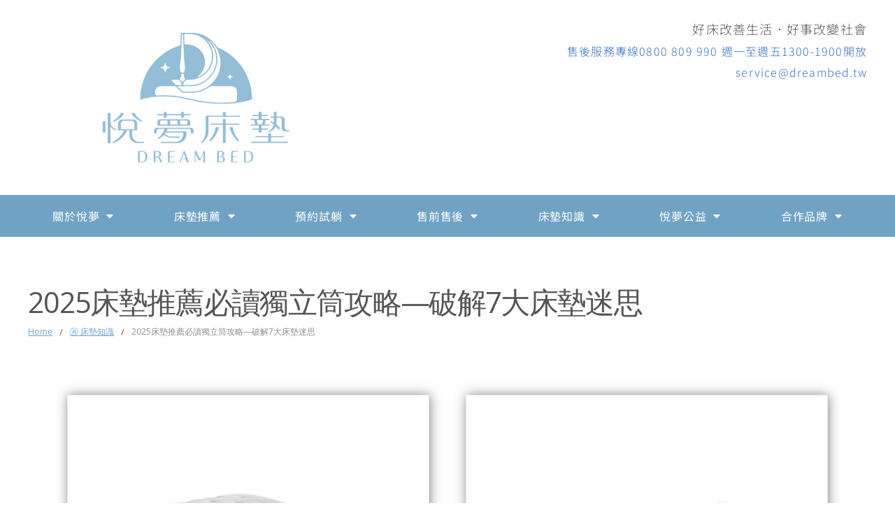

--- FILE ---
content_type: text/html
request_url: https://www.dreambed.tw/blog/%E5%BA%8A%E5%A2%8A%E9%81%B8%E8%B3%BC/
body_size: 24972
content:
<!DOCTYPE html>
<html lang="zh-TW" prefix="og: https://ogp.me/ns#">
<head>
<meta charset="UTF-8">
<meta name="viewport" content="width=device-width, initial-scale=1.0, viewport-fit=cover" />			<title>
2023年床墊推薦必讀獨立筒攻略-破解7大床墊迷思		</title>
<style>img:is([sizes="auto" i], [sizes^="auto," i]) { contain-intrinsic-size: 3000px 1500px }</style>
<!-- Google Tag Manager for WordPress by gtm4wp.com -->
<script data-cfasync="false" data-pagespeed-no-defer>
var gtm4wp_datalayer_name = "dataLayer";
var dataLayer = dataLayer || [];
</script>
<!-- End Google Tag Manager for WordPress by gtm4wp.com -->
<!-- Search Engine Optimization by Rank Math - https://rankmath.com/ -->
<meta name="description" content="消費者在網路上參考床墊選購標準時，時常感到資訊雜亂、沒有統一說法，只能從破碎的資訊中找到挑選床墊的訣竅，讓人擔心會不會買錯床墊，變成冤大頭，今天悅夢床墊就來幫助消費者一一釐清常見的7大床墊選購迷思！"/>
<meta name="robots" content="follow, index, max-snippet:-1, max-video-preview:-1, max-image-preview:large"/>
<link rel="canonical" href="https://www.dreambed.tw/blog/%e5%ba%8a%e5%a2%8a%e9%81%b8%e8%b3%bc/" />
<meta property="og:locale" content="zh_TW" />
<meta property="og:type" content="article" />
<meta property="og:title" content="2023年床墊推薦必讀獨立筒攻略-破解7大床墊迷思" />
<meta property="og:description" content="消費者在網路上參考床墊選購標準時，時常感到資訊雜亂、沒有統一說法，只能從破碎的資訊中找到挑選床墊的訣竅，讓人擔心會不會買錯床墊，變成冤大頭，今天悅夢床墊就來幫助消費者一一釐清常見的7大床墊選購迷思！" />
<meta property="og:url" content="https://www.dreambed.tw/blog/%e5%ba%8a%e5%a2%8a%e9%81%b8%e8%b3%bc/" />
<meta property="og:site_name" content="悅夢床墊－買好床．做好事" />
<meta property="article:publisher" content="https://www.facebook.com/dreambed.tw/" />
<meta property="article:section" content="ⓐ 床墊知識" />
<meta property="og:updated_time" content="2025-06-17T14:30:22+08:00" />
<meta property="og:image" content="https://www.dreambed.tw/wp-content/uploads/2010/06/shutterstock_1244983756.jpg" />
<meta property="og:image:secure_url" content="https://www.dreambed.tw/wp-content/uploads/2010/06/shutterstock_1244983756.jpg" />
<meta property="og:image:width" content="1000" />
<meta property="og:image:height" content="667" />
<meta property="og:image:alt" content="床墊選購方法" />
<meta property="og:image:type" content="image/jpeg" />
<meta property="article:published_time" content="2024-01-01T16:25:00+08:00" />
<meta property="article:modified_time" content="2025-06-17T14:30:22+08:00" />
<meta name="twitter:card" content="summary_large_image" />
<meta name="twitter:title" content="2023年床墊推薦必讀獨立筒攻略-破解7大床墊迷思" />
<meta name="twitter:description" content="消費者在網路上參考床墊選購標準時，時常感到資訊雜亂、沒有統一說法，只能從破碎的資訊中找到挑選床墊的訣竅，讓人擔心會不會買錯床墊，變成冤大頭，今天悅夢床墊就來幫助消費者一一釐清常見的7大床墊選購迷思！" />
<meta name="twitter:image" content="https://www.dreambed.tw/wp-content/uploads/2010/06/shutterstock_1244983756.jpg" />
<meta name="twitter:label1" content="Written by" />
<meta name="twitter:data1" content="悅夢床墊" />
<meta name="twitter:label2" content="Time to read" />
<meta name="twitter:data2" content="2 minutes" />
<script type="application/ld+json" class="rank-math-schema">{"@context":"https://schema.org","@graph":[[{"@context":"https://schema.org","@type":"SiteNavigationElement","@id":"#rank-math-toc","name":"1. \u7368\u7acb\u7b52\u5f48\u7c27\u5e8a\u588a\u6bd4\u8d77\u50b3\u7d71\u9023\u7d50\u5f0f\u66f4\u597d\uff1f","url":"https://www.dreambed.tw/blog/%e5%ba%8a%e5%a2%8a%e9%81%b8%e8%b3%bc/#h-1"},{"@context":"https://schema.org","@type":"SiteNavigationElement","@id":"#rank-math-toc","name":"2. \u70ba\u4ec0\u9ebc\u5f48\u7c27\u5e8a\u588a\u50f9\u5dee\u5f88\u5927\uff1f","url":"https://www.dreambed.tw/blog/%e5%ba%8a%e5%a2%8a%e9%81%b8%e8%b3%bc/#h-2"},{"@context":"https://schema.org","@type":"SiteNavigationElement","@id":"#rank-math-toc","name":"3. \u5e02\u9762\u4e0a\u6e2c\u9a57\u5e8a\u588a\u7684\u65b9\u5f0f\u773e\u591a\uff0c\u54ea\u4e00\u7a2e\u5177\u6709\u53ef\u4fe1\u5ea6\uff1f","url":"https://www.dreambed.tw/blog/%e5%ba%8a%e5%a2%8a%e9%81%b8%e8%b3%bc/#h-3"},{"@context":"https://schema.org","@type":"SiteNavigationElement","@id":"#rank-math-toc","name":"\u6085\u5922\u5e8a\u574a\u5c0d\u5f48\u7c27\u5e8a\u588a\u7684\u7d93\u9a57","url":"https://www.dreambed.tw/blog/%e5%ba%8a%e5%a2%8a%e9%81%b8%e8%b3%bc/#h-"},{"@context":"https://schema.org","@type":"SiteNavigationElement","@id":"#rank-math-toc","name":"4. \u5e8a\u588a\u8edf\u786c\u5982\u4f55\u9078\u64c7\uff1f4 \u9ede\u56e0\u7d20\u6c7a\u5b9a\u5e8a\u588a\u8edf\u786c\u5ea6","url":"https://www.dreambed.tw/blog/%e5%ba%8a%e5%a2%8a%e9%81%b8%e8%b3%bc/#h-4-4"},{"@context":"https://schema.org","@type":"SiteNavigationElement","@id":"#rank-math-toc","name":"1. \u907f\u514d\u65b0\u5e8a\u588a\u8207\u539f\u6709\u5e8a\u588a\u5dee\u7570\u904e\u5927","url":"https://www.dreambed.tw/blog/%e5%ba%8a%e5%a2%8a%e9%81%b8%e8%b3%bc/#h-1-1"},{"@context":"https://schema.org","@type":"SiteNavigationElement","@id":"#rank-math-toc","name":"2. \u914d\u7f6e\u8212\u9069\u5c64\u7684\u5e8a\u588a\u70ba\u9996\u9078","url":"https://www.dreambed.tw/blog/%e5%ba%8a%e5%a2%8a%e9%81%b8%e8%b3%bc/#h-2-1"},{"@context":"https://schema.org","@type":"SiteNavigationElement","@id":"#rank-math-toc","name":"3. \u5f9e\u751f\u6d3b\u7fd2\u6163\u8003\u91cf\u8a55\u4f30","url":"https://www.dreambed.tw/blog/%e5%ba%8a%e5%a2%8a%e9%81%b8%e8%b3%bc/#h-3-1"},{"@context":"https://schema.org","@type":"SiteNavigationElement","@id":"#rank-math-toc","name":"4. \u4e0d\u8981\u88ab\u884c\u92b7\u8aaa\u8a5e\u6216\u6750\u8cea\u7528\u8a9e\u6240\u60d1\uff0c\u9078\u64c7\u8aa0\u61c7\u4fe1\u8cf4\u7684\u696d\u8005","url":"https://www.dreambed.tw/blog/%e5%ba%8a%e5%a2%8a%e9%81%b8%e8%b3%bc/#h-4"},{"@context":"https://schema.org","@type":"SiteNavigationElement","@id":"#rank-math-toc","name":"5. \u5982\u4f55\u5206\u8fa8\u81ea\u5df1\u7761\u7684\u5f48\u7c27\u5e8a\u588a\u592a\u8edf\u6216\u592a\u786c\uff1f","url":"https://www.dreambed.tw/blog/%e5%ba%8a%e5%a2%8a%e9%81%b8%e8%b3%bc/#h-5"},{"@context":"https://schema.org","@type":"SiteNavigationElement","@id":"#rank-math-toc","name":"6. \u5e8a\u588a\u80cc\u9762\u6750\u8cea\u5c0d\u6d88\u8cbb\u8005\u6709\u4ec0\u9ebc\u5f71\u97ff\uff1f","url":"https://www.dreambed.tw/blog/%e5%ba%8a%e5%a2%8a%e9%81%b8%e8%b3%bc/#h-6"},{"@context":"https://schema.org","@type":"SiteNavigationElement","@id":"#rank-math-toc","name":"7. \u4ec0\u9ebc\u6642\u5019\u61c9\u8a72\u66f4\u63db\u5f48\u7c27\u5e8a\uff1f","url":"https://www.dreambed.tw/blog/%e5%ba%8a%e5%a2%8a%e9%81%b8%e8%b3%bc/#h-7"},{"@context":"https://schema.org","@type":"SiteNavigationElement","@id":"#rank-math-toc","name":"MIT \u7368\u7acb\u7b52\u5f48\u7c27\u5e8a\u588a\uff5c\u6085\u5922\u5e8a\u588a","url":"https://www.dreambed.tw/blog/%e5%ba%8a%e5%a2%8a%e9%81%b8%e8%b3%bc/#h-mit"}],{"@type":"Organization","@id":"https://www.dreambed.tw/#organization","name":"\u6085\u5922\u5e8a\u588a","url":"https://www.dreambed.tw","sameAs":["https://www.facebook.com/dreambed.tw/","https://www.youtube.com/@tw.dreambed","https://www.instagram.com/dreambed.tw/"],"logo":{"@type":"ImageObject","@id":"https://www.dreambed.tw/#logo","url":"https://www.dreambed.tw/wp-content/uploads/2025/06/\u767d\u5e95\u6085\u5922\u76f4\u5f0flogo-336x336-1.jpg","contentUrl":"https://www.dreambed.tw/wp-content/uploads/2025/06/\u767d\u5e95\u6085\u5922\u76f4\u5f0flogo-336x336-1.jpg","caption":"\u6085\u5922\u5e8a\u588a\uff0d\u8cb7\u597d\u5e8a\uff0e\u505a\u597d\u4e8b","inLanguage":"zh-TW","width":"336","height":"336"}},{"@type":"WebSite","@id":"https://www.dreambed.tw/#website","url":"https://www.dreambed.tw","name":"\u6085\u5922\u5e8a\u588a\uff0d\u8cb7\u597d\u5e8a\uff0e\u505a\u597d\u4e8b","alternateName":"\u6085\u5922","publisher":{"@id":"https://www.dreambed.tw/#organization"},"inLanguage":"zh-TW"},{"@type":"ImageObject","@id":"https://www.dreambed.tw/wp-content/uploads/2010/06/shutterstock_1244983756.jpg","url":"https://www.dreambed.tw/wp-content/uploads/2010/06/shutterstock_1244983756.jpg","width":"1000","height":"667","caption":"\u5e8a\u588a\u9078\u8cfc\u65b9\u6cd5","inLanguage":"zh-TW"},{"@type":"BreadcrumbList","@id":"https://www.dreambed.tw/blog/%e5%ba%8a%e5%a2%8a%e9%81%b8%e8%b3%bc/#breadcrumb","itemListElement":[{"@type":"ListItem","position":"1","item":{"@id":"https://www.dreambed.tw","name":"\u9996\u9801"}},{"@type":"ListItem","position":"2","item":{"@id":"https://www.dreambed.tw/blog/%e5%ba%8a%e5%a2%8a%e9%81%b8%e8%b3%bc/","name":"2025\u5e8a\u588a\u63a8\u85a6\u5fc5\u8b80\u7368\u7acb\u7b52\u653b\u7565\u2014\u7834\u89e37\u5927\u5e8a\u588a\u8ff7\u601d"}}]},{"@type":"WebPage","@id":"https://www.dreambed.tw/blog/%e5%ba%8a%e5%a2%8a%e9%81%b8%e8%b3%bc/#webpage","url":"https://www.dreambed.tw/blog/%e5%ba%8a%e5%a2%8a%e9%81%b8%e8%b3%bc/","name":"2023\u5e74\u5e8a\u588a\u63a8\u85a6\u5fc5\u8b80\u7368\u7acb\u7b52\u653b\u7565-\u7834\u89e37\u5927\u5e8a\u588a\u8ff7\u601d","datePublished":"2024-01-01T16:25:00+08:00","dateModified":"2025-06-17T14:30:22+08:00","isPartOf":{"@id":"https://www.dreambed.tw/#website"},"primaryImageOfPage":{"@id":"https://www.dreambed.tw/wp-content/uploads/2010/06/shutterstock_1244983756.jpg"},"inLanguage":"zh-TW","breadcrumb":{"@id":"https://www.dreambed.tw/blog/%e5%ba%8a%e5%a2%8a%e9%81%b8%e8%b3%bc/#breadcrumb"}},{"@type":"Person","@id":"https://www.dreambed.tw/blog/%e5%ba%8a%e5%a2%8a%e9%81%b8%e8%b3%bc/#author","name":"\u6085\u5922\u5e8a\u588a","image":{"@type":"ImageObject","@id":"https://secure.gravatar.com/avatar/494d077bb005bcd36c026a8b4b3e8175a81ed66281a5ae84160b299b4fe2aae3?s=96&amp;d=mm&amp;r=g","url":"https://secure.gravatar.com/avatar/494d077bb005bcd36c026a8b4b3e8175a81ed66281a5ae84160b299b4fe2aae3?s=96&amp;d=mm&amp;r=g","caption":"\u6085\u5922\u5e8a\u588a","inLanguage":"zh-TW"},"sameAs":["http://www.dreambed.tw"],"worksFor":{"@id":"https://www.dreambed.tw/#organization"}},{"@type":"BlogPosting","headline":"2023\u5e74\u5e8a\u588a\u63a8\u85a6\u5fc5\u8b80\u7368\u7acb\u7b52\u653b\u7565-\u7834\u89e37\u5927\u5e8a\u588a\u8ff7\u601d","keywords":"\u5e8a\u588a\u63a8\u85a6","datePublished":"2024-01-01T16:25:00+08:00","dateModified":"2025-06-17T14:30:22+08:00","author":{"@id":"https://www.dreambed.tw/blog/%e5%ba%8a%e5%a2%8a%e9%81%b8%e8%b3%bc/#author","name":"\u6085\u5922\u5e8a\u588a"},"publisher":{"@id":"https://www.dreambed.tw/#organization"},"description":"\u6d88\u8cbb\u8005\u5728\u7db2\u8def\u4e0a\u53c3\u8003\u5e8a\u588a\u9078\u8cfc\u6a19\u6e96\u6642\uff0c\u6642\u5e38\u611f\u5230\u8cc7\u8a0a\u96dc\u4e82\u3001\u6c92\u6709\u7d71\u4e00\u8aaa\u6cd5\uff0c\u53ea\u80fd\u5f9e\u7834\u788e\u7684\u8cc7\u8a0a\u4e2d\u627e\u5230\u6311\u9078\u5e8a\u588a\u7684\u8a23\u7ac5\uff0c\u8b93\u4eba\u64d4\u5fc3\u6703\u4e0d\u6703\u8cb7\u932f\u5e8a\u588a\uff0c\u8b8a\u6210\u51a4\u5927\u982d\uff0c\u4eca\u5929\u6085\u5922\u5e8a\u588a\u5c31\u4f86\u5e6b\u52a9\u6d88\u8cbb\u8005\u4e00\u4e00\u91d0\u6e05\u5e38\u898b\u76847\u5927\u5e8a\u588a\u9078\u8cfc\u8ff7\u601d\uff01","name":"2023\u5e74\u5e8a\u588a\u63a8\u85a6\u5fc5\u8b80\u7368\u7acb\u7b52\u653b\u7565-\u7834\u89e37\u5927\u5e8a\u588a\u8ff7\u601d","@id":"https://www.dreambed.tw/blog/%e5%ba%8a%e5%a2%8a%e9%81%b8%e8%b3%bc/#richSnippet","isPartOf":{"@id":"https://www.dreambed.tw/blog/%e5%ba%8a%e5%a2%8a%e9%81%b8%e8%b3%bc/#webpage"},"image":{"@id":"https://www.dreambed.tw/wp-content/uploads/2010/06/shutterstock_1244983756.jpg"},"inLanguage":"zh-TW","mainEntityOfPage":{"@id":"https://www.dreambed.tw/blog/%e5%ba%8a%e5%a2%8a%e9%81%b8%e8%b3%bc/#webpage"}}]}</script>
<!-- /Rank Math WordPress SEO plugin -->
<link rel='dns-prefetch' href='//static.addtoany.com' />
<link rel='dns-prefetch' href='//maps.google.com' />
<link rel='dns-prefetch' href='//fonts.googleapis.com' />
<link rel="alternate" type="application/rss+xml" title="訂閱《悅夢床墊－買好床．做好事》&raquo; 資訊提供" href="https://www.dreambed.tw/feed/" />
<link rel="alternate" type="application/rss+xml" title="訂閱《悅夢床墊－買好床．做好事》&raquo; 留言的資訊提供" href="https://www.dreambed.tw/comments/feed/" />
<!-- <link rel='stylesheet' id='wp-block-library-css' href='https://www.dreambed.tw/wp-includes/css/dist/block-library/style.css?ver=6.8.1' type='text/css' media='all' /> -->
<link rel="stylesheet" type="text/css" href="//www.dreambed.tw/wp-content/cache/wpfc-minified/jpx9twi8/3y69w.css" media="all"/>
<style id='classic-theme-styles-inline-css' type='text/css'>
/**
* These rules are needed for backwards compatibility.
* They should match the button element rules in the base theme.json file.
*/
.wp-block-button__link {
color: #ffffff;
background-color: #32373c;
border-radius: 9999px; /* 100% causes an oval, but any explicit but really high value retains the pill shape. */
/* This needs a low specificity so it won't override the rules from the button element if defined in theme.json. */
box-shadow: none;
text-decoration: none;
/* The extra 2px are added to size solids the same as the outline versions.*/
padding: calc(0.667em + 2px) calc(1.333em + 2px);
font-size: 1.125em;
}
.wp-block-file__button {
background: #32373c;
color: #ffffff;
text-decoration: none;
}
</style>
<style id='ideabox-toc-style-inline-css' type='text/css'>
html{scroll-behavior:auto !important}.ib-toc-container .ib-toc-icon-collapse,.ib-toc-container .ib-toc-icon-expand{display:none;height:20px;line-height:1}.ib-toc-container .ib-toc-icon-collapse svg,.ib-toc-container .ib-toc-icon-expand svg{fill:var(--fill)}.ib-toc-container.ib-toc-expanded .ib-toc-icon-collapse{display:inline}.ib-toc-container.ib-toc-collapsed .ib-toc-icon-expand{display:inline}.ib-toc-container .ib-toc-header{padding:10px 20px;display:flex;flex-direction:row;justify-content:space-between;align-items:center;cursor:pointer}.ib-toc-container .ib-toc-header .ib-toc-header-right{display:flex}.ib-toc-container .ib-toc-body{padding:20px}.ib-toc-container .ib-toc-separator{height:1px;background-color:#333}.ib-toc-container .ib-toc-anchors{margin:0;padding:0}.ib-toc-container .ib-toc-anchors ul,.ib-toc-container .ib-toc-anchors ol{padding-left:45px}.ib-toc-container .ib-toc-anchors li{margin-top:var(--listSpacing)}.ib-toc-container .ib-toc-anchors>li:first-of-type{margin-top:0}.ib-toc-container .ib-toc-anchors a{color:var(--linkColor)}.ib-toc-container ol{list-style:none !important;counter-reset:item}.ib-toc-container ol li{counter-increment:item}.ib-toc-container ol li:before{content:counters(item, ".") " ";display:inline-block;margin-right:.5em;text-align:right}.ib-toc-container ol.ib-toc-anchors>li:before{content:counters(item, ".") ". "}
</style>
<style id='global-styles-inline-css' type='text/css'>
:root{--wp--preset--aspect-ratio--square: 1;--wp--preset--aspect-ratio--4-3: 4/3;--wp--preset--aspect-ratio--3-4: 3/4;--wp--preset--aspect-ratio--3-2: 3/2;--wp--preset--aspect-ratio--2-3: 2/3;--wp--preset--aspect-ratio--16-9: 16/9;--wp--preset--aspect-ratio--9-16: 9/16;--wp--preset--color--black: #000000;--wp--preset--color--cyan-bluish-gray: #abb8c3;--wp--preset--color--white: #ffffff;--wp--preset--color--pale-pink: #f78da7;--wp--preset--color--vivid-red: #cf2e2e;--wp--preset--color--luminous-vivid-orange: #ff6900;--wp--preset--color--luminous-vivid-amber: #fcb900;--wp--preset--color--light-green-cyan: #7bdcb5;--wp--preset--color--vivid-green-cyan: #00d084;--wp--preset--color--pale-cyan-blue: #8ed1fc;--wp--preset--color--vivid-cyan-blue: #0693e3;--wp--preset--color--vivid-purple: #9b51e0;--wp--preset--gradient--vivid-cyan-blue-to-vivid-purple: linear-gradient(135deg,rgba(6,147,227,1) 0%,rgb(155,81,224) 100%);--wp--preset--gradient--light-green-cyan-to-vivid-green-cyan: linear-gradient(135deg,rgb(122,220,180) 0%,rgb(0,208,130) 100%);--wp--preset--gradient--luminous-vivid-amber-to-luminous-vivid-orange: linear-gradient(135deg,rgba(252,185,0,1) 0%,rgba(255,105,0,1) 100%);--wp--preset--gradient--luminous-vivid-orange-to-vivid-red: linear-gradient(135deg,rgba(255,105,0,1) 0%,rgb(207,46,46) 100%);--wp--preset--gradient--very-light-gray-to-cyan-bluish-gray: linear-gradient(135deg,rgb(238,238,238) 0%,rgb(169,184,195) 100%);--wp--preset--gradient--cool-to-warm-spectrum: linear-gradient(135deg,rgb(74,234,220) 0%,rgb(151,120,209) 20%,rgb(207,42,186) 40%,rgb(238,44,130) 60%,rgb(251,105,98) 80%,rgb(254,248,76) 100%);--wp--preset--gradient--blush-light-purple: linear-gradient(135deg,rgb(255,206,236) 0%,rgb(152,150,240) 100%);--wp--preset--gradient--blush-bordeaux: linear-gradient(135deg,rgb(254,205,165) 0%,rgb(254,45,45) 50%,rgb(107,0,62) 100%);--wp--preset--gradient--luminous-dusk: linear-gradient(135deg,rgb(255,203,112) 0%,rgb(199,81,192) 50%,rgb(65,88,208) 100%);--wp--preset--gradient--pale-ocean: linear-gradient(135deg,rgb(255,245,203) 0%,rgb(182,227,212) 50%,rgb(51,167,181) 100%);--wp--preset--gradient--electric-grass: linear-gradient(135deg,rgb(202,248,128) 0%,rgb(113,206,126) 100%);--wp--preset--gradient--midnight: linear-gradient(135deg,rgb(2,3,129) 0%,rgb(40,116,252) 100%);--wp--preset--font-size--small: 13px;--wp--preset--font-size--medium: 20px;--wp--preset--font-size--large: 36px;--wp--preset--font-size--x-large: 42px;--wp--preset--spacing--20: 0.44rem;--wp--preset--spacing--30: 0.67rem;--wp--preset--spacing--40: 1rem;--wp--preset--spacing--50: 1.5rem;--wp--preset--spacing--60: 2.25rem;--wp--preset--spacing--70: 3.38rem;--wp--preset--spacing--80: 5.06rem;--wp--preset--shadow--natural: 6px 6px 9px rgba(0, 0, 0, 0.2);--wp--preset--shadow--deep: 12px 12px 50px rgba(0, 0, 0, 0.4);--wp--preset--shadow--sharp: 6px 6px 0px rgba(0, 0, 0, 0.2);--wp--preset--shadow--outlined: 6px 6px 0px -3px rgba(255, 255, 255, 1), 6px 6px rgba(0, 0, 0, 1);--wp--preset--shadow--crisp: 6px 6px 0px rgba(0, 0, 0, 1);}:where(.is-layout-flex){gap: 0.5em;}:where(.is-layout-grid){gap: 0.5em;}body .is-layout-flex{display: flex;}.is-layout-flex{flex-wrap: wrap;align-items: center;}.is-layout-flex > :is(*, div){margin: 0;}body .is-layout-grid{display: grid;}.is-layout-grid > :is(*, div){margin: 0;}:where(.wp-block-columns.is-layout-flex){gap: 2em;}:where(.wp-block-columns.is-layout-grid){gap: 2em;}:where(.wp-block-post-template.is-layout-flex){gap: 1.25em;}:where(.wp-block-post-template.is-layout-grid){gap: 1.25em;}.has-black-color{color: var(--wp--preset--color--black) !important;}.has-cyan-bluish-gray-color{color: var(--wp--preset--color--cyan-bluish-gray) !important;}.has-white-color{color: var(--wp--preset--color--white) !important;}.has-pale-pink-color{color: var(--wp--preset--color--pale-pink) !important;}.has-vivid-red-color{color: var(--wp--preset--color--vivid-red) !important;}.has-luminous-vivid-orange-color{color: var(--wp--preset--color--luminous-vivid-orange) !important;}.has-luminous-vivid-amber-color{color: var(--wp--preset--color--luminous-vivid-amber) !important;}.has-light-green-cyan-color{color: var(--wp--preset--color--light-green-cyan) !important;}.has-vivid-green-cyan-color{color: var(--wp--preset--color--vivid-green-cyan) !important;}.has-pale-cyan-blue-color{color: var(--wp--preset--color--pale-cyan-blue) !important;}.has-vivid-cyan-blue-color{color: var(--wp--preset--color--vivid-cyan-blue) !important;}.has-vivid-purple-color{color: var(--wp--preset--color--vivid-purple) !important;}.has-black-background-color{background-color: var(--wp--preset--color--black) !important;}.has-cyan-bluish-gray-background-color{background-color: var(--wp--preset--color--cyan-bluish-gray) !important;}.has-white-background-color{background-color: var(--wp--preset--color--white) !important;}.has-pale-pink-background-color{background-color: var(--wp--preset--color--pale-pink) !important;}.has-vivid-red-background-color{background-color: var(--wp--preset--color--vivid-red) !important;}.has-luminous-vivid-orange-background-color{background-color: var(--wp--preset--color--luminous-vivid-orange) !important;}.has-luminous-vivid-amber-background-color{background-color: var(--wp--preset--color--luminous-vivid-amber) !important;}.has-light-green-cyan-background-color{background-color: var(--wp--preset--color--light-green-cyan) !important;}.has-vivid-green-cyan-background-color{background-color: var(--wp--preset--color--vivid-green-cyan) !important;}.has-pale-cyan-blue-background-color{background-color: var(--wp--preset--color--pale-cyan-blue) !important;}.has-vivid-cyan-blue-background-color{background-color: var(--wp--preset--color--vivid-cyan-blue) !important;}.has-vivid-purple-background-color{background-color: var(--wp--preset--color--vivid-purple) !important;}.has-black-border-color{border-color: var(--wp--preset--color--black) !important;}.has-cyan-bluish-gray-border-color{border-color: var(--wp--preset--color--cyan-bluish-gray) !important;}.has-white-border-color{border-color: var(--wp--preset--color--white) !important;}.has-pale-pink-border-color{border-color: var(--wp--preset--color--pale-pink) !important;}.has-vivid-red-border-color{border-color: var(--wp--preset--color--vivid-red) !important;}.has-luminous-vivid-orange-border-color{border-color: var(--wp--preset--color--luminous-vivid-orange) !important;}.has-luminous-vivid-amber-border-color{border-color: var(--wp--preset--color--luminous-vivid-amber) !important;}.has-light-green-cyan-border-color{border-color: var(--wp--preset--color--light-green-cyan) !important;}.has-vivid-green-cyan-border-color{border-color: var(--wp--preset--color--vivid-green-cyan) !important;}.has-pale-cyan-blue-border-color{border-color: var(--wp--preset--color--pale-cyan-blue) !important;}.has-vivid-cyan-blue-border-color{border-color: var(--wp--preset--color--vivid-cyan-blue) !important;}.has-vivid-purple-border-color{border-color: var(--wp--preset--color--vivid-purple) !important;}.has-vivid-cyan-blue-to-vivid-purple-gradient-background{background: var(--wp--preset--gradient--vivid-cyan-blue-to-vivid-purple) !important;}.has-light-green-cyan-to-vivid-green-cyan-gradient-background{background: var(--wp--preset--gradient--light-green-cyan-to-vivid-green-cyan) !important;}.has-luminous-vivid-amber-to-luminous-vivid-orange-gradient-background{background: var(--wp--preset--gradient--luminous-vivid-amber-to-luminous-vivid-orange) !important;}.has-luminous-vivid-orange-to-vivid-red-gradient-background{background: var(--wp--preset--gradient--luminous-vivid-orange-to-vivid-red) !important;}.has-very-light-gray-to-cyan-bluish-gray-gradient-background{background: var(--wp--preset--gradient--very-light-gray-to-cyan-bluish-gray) !important;}.has-cool-to-warm-spectrum-gradient-background{background: var(--wp--preset--gradient--cool-to-warm-spectrum) !important;}.has-blush-light-purple-gradient-background{background: var(--wp--preset--gradient--blush-light-purple) !important;}.has-blush-bordeaux-gradient-background{background: var(--wp--preset--gradient--blush-bordeaux) !important;}.has-luminous-dusk-gradient-background{background: var(--wp--preset--gradient--luminous-dusk) !important;}.has-pale-ocean-gradient-background{background: var(--wp--preset--gradient--pale-ocean) !important;}.has-electric-grass-gradient-background{background: var(--wp--preset--gradient--electric-grass) !important;}.has-midnight-gradient-background{background: var(--wp--preset--gradient--midnight) !important;}.has-small-font-size{font-size: var(--wp--preset--font-size--small) !important;}.has-medium-font-size{font-size: var(--wp--preset--font-size--medium) !important;}.has-large-font-size{font-size: var(--wp--preset--font-size--large) !important;}.has-x-large-font-size{font-size: var(--wp--preset--font-size--x-large) !important;}
:where(.wp-block-post-template.is-layout-flex){gap: 1.25em;}:where(.wp-block-post-template.is-layout-grid){gap: 1.25em;}
:where(.wp-block-columns.is-layout-flex){gap: 2em;}:where(.wp-block-columns.is-layout-grid){gap: 2em;}
:root :where(.wp-block-pullquote){font-size: 1.5em;line-height: 1.6;}
</style>
<!-- <link rel='stylesheet' id='contact-form-7-css' href='https://www.dreambed.tw/wp-content/plugins/contact-form-7/includes/css/styles.css?ver=6.0.6' type='text/css' media='all' /> -->
<!-- <link rel='stylesheet' id='felicity-css' href='https://www.dreambed.tw/wp-content/themes/FelicityPro/style.css?ver=6.8.1' type='text/css' media='all' /> -->
<!-- <link rel='stylesheet' id='prettyPhoto-css' href='https://www.dreambed.tw/wp-content/themes/FelicityPro/css/prettyPhoto.css?ver=6.8.1' type='text/css' media='all' /> -->
<!-- <link rel='stylesheet' id='responsive-css' href='https://www.dreambed.tw/wp-content/themes/FelicityPro/css/responsive.css?ver=6.8.1' type='text/css' media='all' /> -->
<!-- <link rel='stylesheet' id='font-awesome-css' href='https://www.dreambed.tw/wp-content/plugins/elementor/assets/lib/font-awesome/css/font-awesome.css?ver=4.7.0' type='text/css' media='all' /> -->
<link rel="stylesheet" type="text/css" href="//www.dreambed.tw/wp-content/cache/wpfc-minified/kkxu3e8l/3y69v.css" media="all"/>
<link rel='stylesheet' id='body-font-css' href='//fonts.googleapis.com/css?family=Open+Sans%3A400%2C400italic%2C700%2C700italic&#038;subset=latin%2Cgreek-ext%2Ccyrillic%2Clatin-ext%2Cgreek%2Ccyrillic-ext%2Cvietnamese&#038;ver=6.8.1' type='text/css' media='all' />
<link rel='stylesheet' id='menu-font-css' href='//fonts.googleapis.com/css?family=Open+Sans%3A400%2C400italic%2C700%2C700italic&#038;subset=latin%2Cgreek-ext%2Ccyrillic%2Clatin-ext%2Cgreek%2Ccyrillic-ext%2Cvietnamese&#038;ver=6.8.1' type='text/css' media='all' />
<link rel='stylesheet' id='logo-font-css' href='//fonts.googleapis.com/css?family=Open+Sans%3A400%2C400italic%2C700%2C700italic&#038;subset=latin%2Cgreek-ext%2Ccyrillic%2Clatin-ext%2Cgreek%2Ccyrillic-ext%2Cvietnamese&#038;ver=6.8.1' type='text/css' media='all' />
<!-- <link rel='stylesheet' id='elementor-frontend-css' href='https://www.dreambed.tw/wp-content/plugins/elementor/assets/css/frontend.css?ver=3.29.1' type='text/css' media='all' /> -->
<!-- <link rel='stylesheet' id='widget-image-css' href='https://www.dreambed.tw/wp-content/plugins/elementor/assets/css/widget-image.min.css?ver=3.29.1' type='text/css' media='all' /> -->
<!-- <link rel='stylesheet' id='widget-heading-css' href='https://www.dreambed.tw/wp-content/plugins/elementor/assets/css/widget-heading.min.css?ver=3.29.1' type='text/css' media='all' /> -->
<!-- <link rel='stylesheet' id='widget-nav-menu-css' href='https://www.dreambed.tw/wp-content/plugins/elementor-pro/assets/css/widget-nav-menu.min.css?ver=3.29.1' type='text/css' media='all' /> -->
<!-- <link rel='stylesheet' id='elementor-icons-css' href='https://www.dreambed.tw/wp-content/plugins/elementor/assets/lib/eicons/css/elementor-icons.css?ver=5.40.0' type='text/css' media='all' /> -->
<link rel="stylesheet" type="text/css" href="//www.dreambed.tw/wp-content/cache/wpfc-minified/2o08xp10/3y69v.css" media="all"/>
<link rel='stylesheet' id='elementor-post-13786-css' href='https://www.dreambed.tw/wp-content/uploads/elementor/css/post-13786.css?ver=1753260209' type='text/css' media='all' />
<link rel='stylesheet' id='elementor-post-333-css' href='https://www.dreambed.tw/wp-content/uploads/elementor/css/post-333.css?ver=1753631180' type='text/css' media='all' />
<link rel='stylesheet' id='elementor-post-18225-css' href='https://www.dreambed.tw/wp-content/uploads/elementor/css/post-18225.css?ver=1753260209' type='text/css' media='all' />
<style id='akismet-widget-style-inline-css' type='text/css'>
.a-stats {
--akismet-color-mid-green: #357b49;
--akismet-color-white: #fff;
--akismet-color-light-grey: #f6f7f7;
max-width: 350px;
width: auto;
}
.a-stats * {
all: unset;
box-sizing: border-box;
}
.a-stats strong {
font-weight: 600;
}
.a-stats a.a-stats__link,
.a-stats a.a-stats__link:visited,
.a-stats a.a-stats__link:active {
background: var(--akismet-color-mid-green);
border: none;
box-shadow: none;
border-radius: 8px;
color: var(--akismet-color-white);
cursor: pointer;
display: block;
font-family: -apple-system, BlinkMacSystemFont, 'Segoe UI', 'Roboto', 'Oxygen-Sans', 'Ubuntu', 'Cantarell', 'Helvetica Neue', sans-serif;
font-weight: 500;
padding: 12px;
text-align: center;
text-decoration: none;
transition: all 0.2s ease;
}
/* Extra specificity to deal with TwentyTwentyOne focus style */
.widget .a-stats a.a-stats__link:focus {
background: var(--akismet-color-mid-green);
color: var(--akismet-color-white);
text-decoration: none;
}
.a-stats a.a-stats__link:hover {
filter: brightness(110%);
box-shadow: 0 4px 12px rgba(0, 0, 0, 0.06), 0 0 2px rgba(0, 0, 0, 0.16);
}
.a-stats .count {
color: var(--akismet-color-white);
display: block;
font-size: 1.5em;
line-height: 1.4;
padding: 0 13px;
white-space: nowrap;
}
</style>
<!-- <link rel='stylesheet' id='addtoany-css' href='https://www.dreambed.tw/wp-content/plugins/add-to-any/addtoany.min.css?ver=1.16' type='text/css' media='all' /> -->
<!-- <link rel='stylesheet' id='elementor-gf-local-roboto-css' href='https://www.dreambed.tw/wp-content/uploads/elementor/google-fonts/css/roboto.css?ver=1745603920' type='text/css' media='all' /> -->
<!-- <link rel='stylesheet' id='elementor-gf-local-robotoslab-css' href='https://www.dreambed.tw/wp-content/uploads/elementor/google-fonts/css/robotoslab.css?ver=1745603921' type='text/css' media='all' /> -->
<!-- <link rel='stylesheet' id='elementor-gf-local-notosanstc-css' href='https://www.dreambed.tw/wp-content/uploads/elementor/google-fonts/css/notosanstc.css?ver=1745603940' type='text/css' media='all' /> -->
<!-- <link rel='stylesheet' id='elementor-icons-shared-0-css' href='https://www.dreambed.tw/wp-content/plugins/elementor/assets/lib/font-awesome/css/fontawesome.css?ver=5.15.3' type='text/css' media='all' /> -->
<!-- <link rel='stylesheet' id='elementor-icons-fa-solid-css' href='https://www.dreambed.tw/wp-content/plugins/elementor/assets/lib/font-awesome/css/solid.css?ver=5.15.3' type='text/css' media='all' /> -->
<link rel="stylesheet" type="text/css" href="//www.dreambed.tw/wp-content/cache/wpfc-minified/dsgzdi7m/44614.css" media="all"/>
<script src='//www.dreambed.tw/wp-content/cache/wpfc-minified/1ap9qao/3y69w.js' type="text/javascript"></script>
<!-- <script type="text/javascript" src="https://www.dreambed.tw/wp-includes/js/jquery/jquery.js?ver=3.7.1" id="jquery-core-js"></script> -->
<!-- <script type="text/javascript" src="https://www.dreambed.tw/wp-includes/js/jquery/jquery-migrate.js?ver=3.4.1" id="jquery-migrate-js"></script> -->
<!-- <script type="text/javascript" src="https://www.dreambed.tw/wp-content/plugins/table-of-contents/assets/js/frontend.js?ver=1.0.2" id="ideabox-toc-script-js"></script> -->
<script type="text/javascript" id="addtoany-core-js-before">
/* <![CDATA[ */
window.a2a_config=window.a2a_config||{};a2a_config.callbacks=[];a2a_config.overlays=[];a2a_config.templates={};a2a_localize = {
Share: "分享",
Save: "儲存",
Subscribe: "訂閱",
Email: "電子郵件",
Bookmark: "書籤",
ShowAll: "全部顯示",
ShowLess: "顯示較少",
FindServices: "尋找服務",
FindAnyServiceToAddTo: "立即尋找想要新增的服務",
PoweredBy: "開發團隊:",
ShareViaEmail: "透過電子郵件分享",
SubscribeViaEmail: "透過電子郵件訂閱",
BookmarkInYourBrowser: "在瀏覽器中加入書籤",
BookmarkInstructions: "按下 Ctrl+D 或 \u2318+D 將這個頁面加入書籤",
AddToYourFavorites: "新增至 [我的最愛]",
SendFromWebOrProgram: "透過任何電子郵件地址或電子郵件程式傳送",
EmailProgram: "電子郵件程式",
More: "進一步了解...",
ThanksForSharing: "感謝分享！",
ThanksForFollowing: "感謝追蹤！"
};
/* ]]> */
</script>
<script type="text/javascript" defer src="https://static.addtoany.com/menu/page.js" id="addtoany-core-js"></script>
<script src='//www.dreambed.tw/wp-content/cache/wpfc-minified/1zsrqvzc/3y69w.js' type="text/javascript"></script>
<!-- <script type="text/javascript" defer src="https://www.dreambed.tw/wp-content/plugins/add-to-any/addtoany.min.js?ver=1.1" id="addtoany-jquery-js"></script> -->
<!-- <script type="text/javascript" src="https://www.dreambed.tw/wp-content/themes/FelicityPro/js/superfish.js?ver=6.8.1" id="superfish-js"></script> -->
<!-- <script type="text/javascript" src="https://www.dreambed.tw/wp-content/themes/FelicityPro/js/supersubs.js?ver=6.8.1" id="supersubs-js"></script> -->
<!-- <script type="text/javascript" src="https://www.dreambed.tw/wp-content/themes/FelicityPro/js/jquery.flexslider.js?ver=6.8.1" id="flexslider-js"></script> -->
<!-- <script type="text/javascript" src="https://www.dreambed.tw/wp-content/themes/FelicityPro/js/tinynav.min.js?ver=6.8.1" id="tinynav-js"></script> -->
<!-- <script type="text/javascript" src="https://www.dreambed.tw/wp-content/themes/FelicityPro/js/jquery.refineslide.js?ver=6.8.1" id="refineslide-js"></script> -->
<!-- <script type="text/javascript" src="https://www.dreambed.tw/wp-content/themes/FelicityPro/js/imgLiquid-min.js?ver=6.8.1" id="imgLiquid-min-js"></script> -->
<!-- <script type="text/javascript" src="https://www.dreambed.tw/wp-content/themes/FelicityPro/js/jquery.cycle.lite.js?ver=6.8.1" id="cycle-js"></script> -->
<!-- <script type="text/javascript" src="https://www.dreambed.tw/wp-content/themes/FelicityPro/js/jquery.isotope.min.js?ver=6.8.1" id="isotope-js"></script> -->
<!-- <script type="text/javascript" src="https://www.dreambed.tw/wp-content/themes/FelicityPro/js/jquery.prettyPhoto.js?ver=6.8.1" id="prettyPhoto-js"></script> -->
<script type="text/javascript" src="http://maps.google.com/maps/api/js?sensor=false&amp;ver=6.8.1" id="gmap-js"></script>
<script src='//www.dreambed.tw/wp-content/cache/wpfc-minified/6v033clq/3y69w.js' type="text/javascript"></script>
<!-- <script type="text/javascript" src="https://www.dreambed.tw/wp-content/themes/FelicityPro/js/gmap.js?ver=6.8.1" id="jquery.ui.map-js"></script> -->
<link rel="https://api.w.org/" href="https://www.dreambed.tw/wp-json/" /><link rel="alternate" title="JSON" type="application/json" href="https://www.dreambed.tw/wp-json/wp/v2/posts/333" /><link rel="EditURI" type="application/rsd+xml" title="RSD" href="https://www.dreambed.tw/xmlrpc.php?rsd" />
<meta name="generator" content="WordPress 6.8.1" />
<link rel='shortlink' href='https://www.dreambed.tw/?p=333' />
<link rel="alternate" title="oEmbed (JSON)" type="application/json+oembed" href="https://www.dreambed.tw/wp-json/oembed/1.0/embed?url=https%3A%2F%2Fwww.dreambed.tw%2Fblog%2F%25e5%25ba%258a%25e5%25a2%258a%25e9%2581%25b8%25e8%25b3%25bc%2F" />
<link rel="alternate" title="oEmbed (XML)" type="text/xml+oembed" href="https://www.dreambed.tw/wp-json/oembed/1.0/embed?url=https%3A%2F%2Fwww.dreambed.tw%2Fblog%2F%25e5%25ba%258a%25e5%25a2%258a%25e9%2581%25b8%25e8%25b3%25bc%2F&#038;format=xml" />
<!-- Google Tag Manager for WordPress by gtm4wp.com -->
<!-- GTM Container placement set to automatic -->
<script data-cfasync="false" data-pagespeed-no-defer type="text/javascript">
var dataLayer_content = {"pagePostType":"post","pagePostType2":"single-post","pageCategory":["%e5%ba%8a%e5%a2%8a%e7%9f%a5%e8%ad%98%e6%8e%a8%e8%96%a6"],"pagePostAuthor":"悅夢床墊"};
dataLayer.push( dataLayer_content );
</script>
<script data-cfasync="false" data-pagespeed-no-defer type="text/javascript">
(function(w,d,s,l,i){w[l]=w[l]||[];w[l].push({'gtm.start':
new Date().getTime(),event:'gtm.js'});var f=d.getElementsByTagName(s)[0],
j=d.createElement(s),dl=l!='dataLayer'?'&l='+l:'';j.async=true;j.src=
'//www.googletagmanager.com/gtm.js?id='+i+dl;f.parentNode.insertBefore(j,f);
})(window,document,'script','dataLayer','GTM-KH2DVQT');
</script>
<script data-cfasync="false" data-pagespeed-no-defer type="text/javascript">
(function(w,d,s,l,i){w[l]=w[l]||[];w[l].push({'gtm.start':
new Date().getTime(),event:'gtm.js'});var f=d.getElementsByTagName(s)[0],
j=d.createElement(s),dl=l!='dataLayer'?'&l='+l:'';j.async=true;j.src=
'//www.googletagmanager.com/gtm.js?id='+i+dl;f.parentNode.insertBefore(j,f);
})(window,document,'script','dataLayer','GTM-M4539GT');
</script>
<script data-cfasync="false" data-pagespeed-no-defer type="text/javascript">
(function(w,d,s,l,i){w[l]=w[l]||[];w[l].push({'gtm.start':
new Date().getTime(),event:'gtm.js'});var f=d.getElementsByTagName(s)[0],
j=d.createElement(s),dl=l!='dataLayer'?'&l='+l:'';j.async=true;j.src=
'//www.googletagmanager.com/gtm.js?id='+i+dl;f.parentNode.insertBefore(j,f);
})(window,document,'script','dataLayer','GTM-KNKCLZN');
</script>
<!-- End Google Tag Manager for WordPress by gtm4wp.com --><!--Custom Styling-->
<style media="screen" type="text/css">
.sidebar .widget .widget-title h4 { color:#8a5d9f}
.sidebar .widget .widget-title  { border-bottom: 2px solid #8a5d9f}
.sidebar .widget, .sidebar .widget a { color:#8a5d9f}
.sidebar .widget_text .widget-title h4 { color:#8a5d9f}
.sidebar .widget_text .widget-title { border-bottom: 2px solid #8a5d9f}
.sidebar .widget_text, .sidebar .widget_text a { color:#8a5d9f}
.sidebar .widget_tag_cloud .widget-title h4 { color:#000000}
.sidebar .widget_tag_cloud .widget-title { border-bottom: 2px solid #000000}
.sidebar .widget_tag_cloud, .sidebar .widget_tag_cloud a { color:#ffffff !important;}
.sidebar .widget_search .widget-title h4 { color:#8a5d9f}
.sidebar .widget_search .widget-title { border-bottom: 2px solid #8a5d9f}
.sidebar .widget .searchform input#s { border: 1px solid #8a5d9f}
.sidebar .widget_search, .sidebar .widget_search a, .sidebar .searchform input#s { color:#8a5d9f}
.sidebar .widget_rss .widget-title h4 a { color:#8a5d9f}
.sidebar .widget_rss .widget-title { border-bottom: 2px solid #8a5d9f}
.sidebar .widget_rss, .sidebar .widget_rss a { color:#8a5d9f}
.sidebar .widget_recent_entries .widget-title h4 { color:#8a5d9f}
.sidebar .widget_recent_entries .widget-title { border-bottom: 2px solid #8a5d9f}
.sidebar .widget_recent_entries, .sidebar .widget_recent_entries a { color:#8a5d9f}
.sidebar .widget_recent_comments .widget-title h4 { color:#000000}
.sidebar .widget_recent_comments .widget-title { border-bottom: 2px solid #000000}
.sidebar .widget_recent_comments, .sidebar .widget_recent_comments a { color:#1e73be}
.sidebar .widget_pages .widget-title h4 { color:#8a5d9f}
.sidebar .widget_pages .widget-title { border-bottom: 2px solid #8a5d9f}
.sidebar .widget_pages, .sidebar .widget_pages a { color:#8a5d9f}
.sidebar .widget_meta .widget-title h4 { color:#8a5d9f}
.sidebar .widget_meta .widget-title { border-bottom: 2px solid #8a5d9f}
.sidebar .widget_meta, .sidebar .widget_meta a { color:#8a5d9f}
.sidebar .widget_links .widget-title h4 { color:#8a5d9f}
.sidebar .widget_links .widget-title { border-bottom: 2px solid #8a5d9f}
.sidebar .widget_links, .sidebar .widget_links a { color:#8a5d9f}
.sidebar .widget_nav_menu .widget-title h4 { color:#8a5d9f}
.sidebar .widget_nav_menu .widget-title { border-bottom: 2px solid #8a5d9f}
.sidebar .widget_nav_menu, .sidebar .widget_nav_menu a { color:#8a5d9f}
.sidebar .widget_calendar .widget-title h4 { color:#8a5d9f}
.sidebar .widget_calendar .widget-title { border-bottom: 2px solid #8a5d9f}
.sidebar .widget_calendar, .sidebar .widget_calendar a { color:#8a5d9f}
.sidebar .widget_categories .widget-title h4 { color:#8a5d9f}
.sidebar .widget_categories .widget-title { border-bottom: 2px solid #8a5d9f}
.sidebar .widget_categories, .sidebar .widget_categories a { color:#8a5d9f}
.sidebar .widget_archive .widget-title h4 { color:#8a5d9f}
.sidebar .widget_archive .widget-title { border-bottom: 2px solid #8a5d9f}
.sidebar .widget_archive a { color:#8a5d9f}
#footer { background-color:#70a2c4}
#copyright { background-color:#70a2c4}
.footer-widget-col h4 { color:#FFFFFF}
.footer-widget-col h4 { border-bottom: 2px solid #ffffff}
.footer-widget-col a, .footer-widget-col { color:#FFFFFF}
.footer-widget-col ul li { border-bottom: 1px solid #ffffff}
#site-navigation ul li a {font-family:Open Sans}
#site-navigation ul li a {font-size:16.5px}
#site-navigation ul li a {color:#ffffff}
#site-navigation {background-color:#70a2c4}
#site-navigation:before {border-bottom: 5px solid #70a2c4}
#site-navigation:after {border-bottom: 5px solid #70a2c4}
#site-navigation ul li ul.sub-menu ul.sub-menu {border-bottom: 5px solid #70a2c4}
#site-navigation ul li ul.sub-menu {border-bottom: 5px solid #70a2c4}
#site-navigation ul li a:hover {color:#ffffff}
#site-navigation ul li a:hover, #site-navigation ul li a:focus, #site-navigation ul li a.active, #site-navigation ul li a.active-parent, #site-navigation ul li.current_page_item a { background:#97c1d9}
#site-navigation ul li ul.sub-menu { background:#97c1d9}
#grid-container {border-top: 5px solid #97c1d9}
#menu-main-navigation .current-menu-item a { color:#ffffff}
#logo-layout #social-bar ul li a { color:#FFFFFF}
.posts-featured-details-wrapper div { background: none repeat scroll 0 0 #3a9ed8}
.posts-featured-details-wrapper { color: #ffffff}
.back-to-top {color:#97c1d9}
.back-to-top i.fa:hover {color:#999999}
#logo { margin-top:20px }
#logo { margin-bottom:20px }
#logo { margin-right:25px }
#logo {height:80px }
#logo {width:340px }
#logo {font-weight:700}
#logo .site-description {text-transform: none}
#logo h5.site-description {font-size:16px }
#logo {font-family:Open Sans}
#logo a {color:#000000}
#logo .site-description {color:#000000}
#logo {font-size:50px }
body {font-family:Open Sans !important}
body {font-size:16px !important}
body {color:#555555}
</style>
<meta name="generator" content="Elementor 3.29.1; features: additional_custom_breakpoints, e_local_google_fonts; settings: css_print_method-external, google_font-enabled, font_display-auto">
<style>
.e-con.e-parent:nth-of-type(n+4):not(.e-lazyloaded):not(.e-no-lazyload),
.e-con.e-parent:nth-of-type(n+4):not(.e-lazyloaded):not(.e-no-lazyload) * {
background-image: none !important;
}
@media screen and (max-height: 1024px) {
.e-con.e-parent:nth-of-type(n+3):not(.e-lazyloaded):not(.e-no-lazyload),
.e-con.e-parent:nth-of-type(n+3):not(.e-lazyloaded):not(.e-no-lazyload) * {
background-image: none !important;
}
}
@media screen and (max-height: 640px) {
.e-con.e-parent:nth-of-type(n+2):not(.e-lazyloaded):not(.e-no-lazyload),
.e-con.e-parent:nth-of-type(n+2):not(.e-lazyloaded):not(.e-no-lazyload) * {
background-image: none !important;
}
}
</style>
<link rel="icon" href="https://www.dreambed.tw/wp-content/uploads/2023/11/cropped-單logo圖512x512-32x32.png" sizes="32x32" />
<link rel="icon" href="https://www.dreambed.tw/wp-content/uploads/2023/11/cropped-單logo圖512x512-192x192.png" sizes="192x192" />
<link rel="apple-touch-icon" href="https://www.dreambed.tw/wp-content/uploads/2023/11/cropped-單logo圖512x512-180x180.png" />
<meta name="msapplication-TileImage" content="https://www.dreambed.tw/wp-content/uploads/2023/11/cropped-單logo圖512x512-270x270.png" />
<style type="text/css" id="wp-custom-css">
/* set collapsible mobile sidebar menu items without dropdown to align center */
#mobile-sidebar-menu li.menu-item a {
display: block;
text-align: center;
}
/* set collapsible mobile sidebar menu items with dropdown to align center */
#mobile-sidebar-menu li.menu-item.menu-item-has-children {
text-align: center;
}
#mobile-sidebar-menu li.menu-item.menu-item-has-children a {
display: inline-block;
width: 100%;
}
#mobile-sidebar-menu li.menu-item.menu-item-has-children a span.sub-arrow {
display: inline;
position: absolute;
}
/* set mobile dropdown menu background color */
#mobile-sidebar-menu .sub-menu {
background-color: #efefef;
}
/* show cursor pointer when hover on menu link with submenu */
.menu-link.has-submenu {
cursor: pointer;
}
/* 2024.09.26添加，嘗試解決傳統編輯器內超連結不會自動變色問題 */
table a {
color: blue;
text-decoration: underline;
}
/* 2025.06.04 leon添加，嘗試解決非當頁頁碼、上一頁、下一頁的超連結不會加底線問題 */
body .wp-block-query-pagination-numbers a.page-numbers:not(.current) {
text-decoration: underline !important;
}
.wp-block-query-pagination-previous , .wp-block-query-pagination-next {
text-decoration: underline !important;
}
</style>
</head>
<body class="wp-singular post-template-default single single-post postid-333 single-format-standard wp-theme-FelicityPro elementor-default elementor-kit-13786 elementor-page elementor-page-333">
<!-- GTM Container placement set to automatic -->
<!-- Google Tag Manager (noscript) -->
<noscript><iframe src="https://www.googletagmanager.com/ns.html?id=GTM-KH2DVQT" height="0" width="0" style="display:none;visibility:hidden" aria-hidden="true"></iframe></noscript>
<noscript><iframe src="https://www.googletagmanager.com/ns.html?id=GTM-M4539GT" height="0" width="0" style="display:none;visibility:hidden" aria-hidden="true"></iframe></noscript>
<noscript><iframe src="https://www.googletagmanager.com/ns.html?id=GTM-KNKCLZN" height="0" width="0" style="display:none;visibility:hidden" aria-hidden="true"></iframe></noscript>
<!-- End Google Tag Manager (noscript) -->		<div data-elementor-type="header" data-elementor-id="18225" class="elementor elementor-18225 elementor-location-header" data-elementor-post-type="elementor_library">
<div class="elementor-element elementor-element-144fd83 e-flex e-con-boxed e-con e-parent" data-id="144fd83" data-element_type="container">
<div class="e-con-inner">
<div class="elementor-element elementor-element-0ad88b0 e-con-full elementor-hidden-desktop e-flex e-con e-child" data-id="0ad88b0" data-element_type="container">
</div>
<div class="elementor-element elementor-element-9b9dac4 e-con-full e-flex e-con e-child" data-id="9b9dac4" data-element_type="container">
<div class="elementor-element elementor-element-4aaa9f7 e-con-full e-flex e-con e-child" data-id="4aaa9f7" data-element_type="container">
<div class="elementor-element elementor-element-d4049cb elementor-widget elementor-widget-image" data-id="d4049cb" data-element_type="widget" data-widget_type="image.default">
<div class="elementor-widget-container">
<a href="https://www.dreambed.tw">
<img fetchpriority="high" width="459" height="335" src="https://www.dreambed.tw/wp-content/uploads/2023/04/白底悅夢直式logo220x160.jpg" class="attachment-full size-full wp-image-19738" alt="" srcset="https://www.dreambed.tw/wp-content/uploads/2023/04/白底悅夢直式logo220x160.jpg 459w, https://www.dreambed.tw/wp-content/uploads/2023/04/白底悅夢直式logo220x160-300x219.jpg 300w" sizes="(max-width: 459px) 100vw, 459px" />								</a>
</div>
</div>
<div class="elementor-element elementor-element-c9b7c10 elementor-hidden-desktop elementor-widget elementor-widget-heading" data-id="c9b7c10" data-element_type="widget" data-widget_type="heading.default">
<div class="elementor-widget-container">
<p class="elementor-heading-title elementor-size-default">買好床．做好事</p>				</div>
</div>
</div>
</div>
<div class="elementor-element elementor-element-205d467 e-con-full e-flex e-con e-child" data-id="205d467" data-element_type="container">
<div class="elementor-element elementor-element-83c53ad elementor-hidden-tablet elementor-hidden-mobile elementor-widget elementor-widget-heading" data-id="83c53ad" data-element_type="widget" data-widget_type="heading.default">
<div class="elementor-widget-container">
<p class="elementor-heading-title elementor-size-default">好床改善生活．好事改變社會</p>				</div>
</div>
<div class="elementor-element elementor-element-f94906b elementor-hidden-tablet elementor-hidden-mobile elementor-widget elementor-widget-heading" data-id="f94906b" data-element_type="widget" data-widget_type="heading.default">
<div class="elementor-widget-container">
<p class="elementor-heading-title elementor-size-default">售後服務專線0800 809 990 週一至週五1300-1900開放</p>				</div>
</div>
<div class="elementor-element elementor-element-fcdbc50 elementor-hidden-tablet elementor-hidden-mobile elementor-widget elementor-widget-heading" data-id="fcdbc50" data-element_type="widget" data-widget_type="heading.default">
<div class="elementor-widget-container">
<p class="elementor-heading-title elementor-size-default"><a href="mailto:service@dreambed.tw">service@dreambed.tw</a></p>				</div>
</div>
<div class="elementor-element elementor-element-e86785d elementor-tablet-align-center elementor-hidden-desktop elementor-mobile-align-center elementor-widget elementor-widget-button" data-id="e86785d" data-element_type="widget" data-widget_type="button.default">
<div class="elementor-widget-container">
<div class="elementor-button-wrapper">
<a class="elementor-button elementor-button-link elementor-size-lg" href="#elementor-action%3Aaction%3Dpopup%3Aopen%26settings%3DeyJpZCI6IjE4MjUwIiwidG9nZ2xlIjpmYWxzZX0%3D">
<span class="elementor-button-content-wrapper">
<span class="elementor-button-icon">
<i aria-hidden="true" class="fas fa-bars"></i>			</span>
</span>
</a>
</div>
</div>
</div>
</div>
</div>
</div>
<div class="elementor-element elementor-element-99079c9 elementor-hidden-tablet elementor-hidden-mobile e-flex e-con-boxed e-con e-parent" data-id="99079c9" data-element_type="container" data-settings="{&quot;background_background&quot;:&quot;classic&quot;}">
<div class="e-con-inner">
<div class="elementor-element elementor-element-6258238 e-con-full e-flex e-con e-child" data-id="6258238" data-element_type="container">
<div class="elementor-element elementor-element-966f70d elementor-nav-menu--dropdown-none elementor-nav-menu__align-justify elementor-widget elementor-widget-nav-menu" data-id="966f70d" data-element_type="widget" data-settings="{&quot;layout&quot;:&quot;horizontal&quot;,&quot;submenu_icon&quot;:{&quot;value&quot;:&quot;&lt;i class=\&quot;fas fa-caret-down\&quot;&gt;&lt;\/i&gt;&quot;,&quot;library&quot;:&quot;fa-solid&quot;}}" data-widget_type="nav-menu.default">
<div class="elementor-widget-container">
<nav aria-label="選單" class="elementor-nav-menu--main elementor-nav-menu__container elementor-nav-menu--layout-horizontal e--pointer-none">
<ul id="menu-1-966f70d" class="elementor-nav-menu"><li class="menu-item menu-item-type-custom menu-item-object-custom menu-item-has-children menu-item-2466"><a href="https://www.dreambed.tw/aboutdreambed/" title="床墊推薦品牌" class="elementor-item">關於悅夢</a>
<ul class="sub-menu elementor-nav-menu--dropdown">
<li class="menu-item menu-item-type-custom menu-item-object-custom menu-item-11010"><a href="https://www.dreambed.tw/aboutdreambed/" class="elementor-sub-item">關於悅夢</a></li>
<li class="menu-item menu-item-type-taxonomy menu-item-object-category menu-item-18399"><a href="https://www.dreambed.tw/blog/category/%e9%97%9c%e6%96%bc%e6%82%85%e5%a4%a2%e5%ba%8a%e5%a2%8a/" class="elementor-sub-item">品牌記事</a></li>
<li class="menu-item menu-item-type-custom menu-item-object-custom menu-item-12946"><a href="https://www.dreambed.tw/blog/床墊為何選悅夢-我們の優點與信念/" class="elementor-sub-item">床墊特色</a></li>
</ul>
</li>
<li class="menu-item menu-item-type-custom menu-item-object-custom menu-item-has-children menu-item-12837"><a href="#" title="床墊推薦悅夢床墊" class="elementor-item elementor-item-anchor">床墊推薦</a>
<ul class="sub-menu elementor-nav-menu--dropdown">
<li class="menu-item menu-item-type-custom menu-item-object-custom menu-item-has-children menu-item-20155"><a href="/" class="elementor-sub-item">床墊專案優惠</a>
<ul class="sub-menu elementor-nav-menu--dropdown">
<li class="menu-item menu-item-type-post_type menu-item-object-page menu-item-20146"><a href="https://www.dreambed.tw/groupbuying/" class="elementor-sub-item">2025床墊團購方案</a></li>
<li class="menu-item menu-item-type-post_type menu-item-object-page menu-item-20883"><a href="https://www.dreambed.tw/voucher/" class="elementor-sub-item">超值!加購配件享抵用金活動</a></li>
<li class="menu-item menu-item-type-post_type menu-item-object-page menu-item-14016"><a href="https://www.dreambed.tw/outlet%e5%ba%8a%e5%a2%8a%e5%83%b9%e6%a0%bc%e5%87%ba%e6%b8%85%e5%84%aa%e6%83%a0/" class="elementor-sub-item">床墊OUTLET</a></li>
</ul>
</li>
<li class="menu-item menu-item-type-taxonomy menu-item-object-category menu-item-19182"><a href="https://www.dreambed.tw/blog/category/mattress/" class="elementor-sub-item">床墊款式一覽</a></li>
<li class="menu-item menu-item-type-post_type menu-item-object-page menu-item-20439"><a href="https://www.dreambed.tw/customer_voice/" class="elementor-sub-item">舊客真實心得</a></li>
<li class="menu-item menu-item-type-custom menu-item-object-custom menu-item-12838"><a target="_blank" href="https://www.dreambed.com.tw/suggest" class="elementor-sub-item">床墊推薦系統</a></li>
<li class="menu-item menu-item-type-post_type menu-item-object-post menu-item-16602"><a href="https://www.dreambed.tw/blog/%e5%a5%bd%e5%ba%8a%e5%a2%8a%e9%81%b8%e6%93%87%e8%a9%a6%e8%ba%ba%e7%9a%84%e4%b8%89%e5%a4%a7%e5%bb%ba%e8%ad%b0/" class="elementor-sub-item">床墊試躺需知</a></li>
<li class="menu-item menu-item-type-custom menu-item-object-custom menu-item-16599"><a href="https://www.dreambed.tw/blog/%E5%BA%8A%E5%A2%8A%E8%B3%BC%E8%B2%B7%E5%95%8F%E8%88%87%E7%AD%94-%E9%97%9C%E6%96%BC%E6%82%85%E5%A4%A2%E5%BA%8A%E5%A2%8A%E5%85%A9%E4%B8%89%E4%BA%8B/" class="elementor-sub-item">床墊常見問答</a></li>
<li class="menu-item menu-item-type-custom menu-item-object-custom menu-item-16600"><a target="_blank" href="https://www.dreambed.com.tw/question/list/1" class="elementor-sub-item">床墊線上問答</a></li>
</ul>
</li>
<li class="menu-item menu-item-type-custom menu-item-object-custom menu-item-has-children menu-item-14487"><a href="https://www.dreambed.tw/shops/" class="elementor-item">預約試躺</a>
<ul class="sub-menu elementor-nav-menu--dropdown">
<li class="menu-item menu-item-type-post_type menu-item-object-page menu-item-18859"><a href="https://www.dreambed.tw/shops/" class="elementor-sub-item">門市營業資訊</a></li>
<li class="menu-item menu-item-type-custom menu-item-object-custom menu-item-17747"><a target="_blank" href="https://dreambed.simplybook.asia/v2/#book/location/7/count/1/" class="elementor-sub-item elementor-item-anchor">預約新北新莊</a></li>
<li class="menu-item menu-item-type-custom menu-item-object-custom menu-item-17808"><a target="_blank" href="https://dreambed.simplybook.asia/v2/#book/location/6/count/1/" class="elementor-sub-item elementor-item-anchor">預約台北光復</a></li>
<li class="menu-item menu-item-type-custom menu-item-object-custom menu-item-17748"><a target="_blank" href="https://dreambed.simplybook.asia/v2/#book/location/8/count/1/" class="elementor-sub-item elementor-item-anchor">預約台北內湖</a></li>
<li class="menu-item menu-item-type-custom menu-item-object-custom menu-item-18121"><a target="_blank" href="https://dreambed.simplybook.asia/v2/#book/location/10/count/1/" class="elementor-sub-item elementor-item-anchor">預約桃園中壢</a></li>
<li class="menu-item menu-item-type-custom menu-item-object-custom menu-item-18123"><a target="_blank" href="https://dreambed.simplybook.asia/v2/#book/location/3/count/1/" class="elementor-sub-item elementor-item-anchor">預約新竹竹北</a></li>
<li class="menu-item menu-item-type-custom menu-item-object-custom menu-item-18124"><a target="_blank" href="https://dreambed.simplybook.asia/v2/#book/location/9/count/1/" class="elementor-sub-item elementor-item-anchor">預約台中北區</a></li>
</ul>
</li>
<li class="menu-item menu-item-type-custom menu-item-object-custom menu-item-has-children menu-item-18400"><a href="#" class="elementor-item elementor-item-anchor">售前售後</a>
<ul class="sub-menu elementor-nav-menu--dropdown">
<li class="menu-item menu-item-type-custom menu-item-object-custom menu-item-18401"><a href="https://www.dreambed.tw/%e5%ba%8a%e5%a2%8a%e4%bf%9d%e5%9b%ba%e8%88%87%e6%9c%8d%e5%8b%99/" class="elementor-sub-item">售前_保固內容</a></li>
<li class="menu-item menu-item-type-custom menu-item-object-custom menu-item-11897"><a target="_blank" href="https://reurl.cc/43qd13" class="elementor-sub-item">售前_認證文件</a></li>
<li class="menu-item menu-item-type-custom menu-item-object-custom menu-item-9470"><a target="_blank" href="https://www.dreambed.com.tw/original" class="elementor-sub-item">售後_溯源查詢</a></li>
<li class="menu-item menu-item-type-custom menu-item-object-custom menu-item-18402"><a href="https://www.dreambed.tw/blog/%E5%BA%8A%E5%87%B9%E9%99%B7%E5%BA%8A%E5%A2%8A%E5%87%B9%E9%99%B7%E6%98%AF%E5%90%A6%E6%AD%A3%E5%B8%B8%E7%9A%84%E5%88%A4%E6%96%B7%E6%96%B9%E6%B3%95%E5%88%86%E4%BA%AB/" class="elementor-sub-item">售後_回軟壓陷判斷</a></li>
<li class="menu-item menu-item-type-post_type menu-item-object-post menu-item-16594"><a href="https://www.dreambed.tw/blog/%e5%8f%b0%e7%81%a3%e9%a6%96%e5%89%b5-1800%e6%97%a5%e7%9d%a1%e7%9c%a0%e6%bb%bf%e6%84%8f%e4%bf%9d%e8%ad%89-%e8%aa%aa%e6%98%8e/" class="elementor-sub-item">售後_1800日睡眠保證</a></li>
</ul>
</li>
<li class="menu-item menu-item-type-custom menu-item-object-custom current-menu-ancestor current-menu-parent menu-item-has-children menu-item-2478"><a title="床墊推薦知識" class="elementor-item">床墊知識</a>
<ul class="sub-menu elementor-nav-menu--dropdown">
<li class="menu-item menu-item-type-post_type menu-item-object-post menu-item-16605"><a href="https://www.dreambed.tw/blog/%e7%8d%a8%e7%ab%8b%e7%ad%92%e5%ba%8a%e5%a2%8a%e6%8e%a8%e8%96%a6/" class="elementor-sub-item">彈簧床墊知識</a></li>
<li class="menu-item menu-item-type-post_type menu-item-object-post menu-item-16595"><a href="https://www.dreambed.tw/blog/best-latex-mattress/" class="elementor-sub-item">乳膠床墊知識</a></li>
<li class="menu-item menu-item-type-post_type menu-item-object-post menu-item-16596"><a href="https://www.dreambed.tw/blog/best-mattress/" class="elementor-sub-item">床墊評測試躺</a></li>
<li class="menu-item menu-item-type-custom menu-item-object-custom current-menu-item menu-item-14246"><a href="https://www.dreambed.tw/blog/床墊選購/" aria-current="page" class="elementor-sub-item elementor-item-active">床墊選購指南</a></li>
<li class="menu-item menu-item-type-custom menu-item-object-custom menu-item-14182"><a href="https://www.dreambed.tw/blog/%e5%ba%8a%e5%a2%8a%e7%a8%ae%e9%a1%9e%e4%bb%8b%e7%b4%b9/" class="elementor-sub-item">分辨床墊種類</a></li>
<li class="menu-item menu-item-type-post_type menu-item-object-post menu-item-16603"><a href="https://www.dreambed.tw/blog/%e8%b2%b7%e5%ba%8a%e5%a2%8a%e6%8e%a8%e8%96%a6%e9%96%b1%e8%ae%80%e7%9a%84%e4%b8%89%e5%a4%a7%e8%80%90%e7%94%a8%e5%88%a4%e6%96%b7%e6%96%b9%e6%b3%95/" class="elementor-sub-item">床墊耐用知識</a></li>
<li class="menu-item menu-item-type-post_type menu-item-object-post menu-item-16601"><a href="https://www.dreambed.tw/blog/%e5%bd%88%e7%b0%a7%e5%ba%8a%e5%a2%8a%e5%b0%ba%e5%af%b8/" class="elementor-sub-item">床墊尺寸對照</a></li>
<li class="menu-item menu-item-type-post_type menu-item-object-post menu-item-16606"><a href="https://www.dreambed.tw/blog/how-to-clean-mattresses/" class="elementor-sub-item">床墊清潔保養</a></li>
<li class="menu-item menu-item-type-custom menu-item-object-custom menu-item-18404"><a href="https://www.dreambed.tw/blog/intro-of-7-international-mattress-brands/" class="elementor-sub-item">國際床墊品牌</a></li>
<li class="menu-item menu-item-type-post_type menu-item-object-post menu-item-16604"><a href="https://www.dreambed.tw/blog/%e5%8f%b0%e7%81%a3%e5%ba%8a%e5%a2%8a%e5%93%81%e7%89%8c%e4%bb%8b%e7%b4%b9-%e5%8f%b0%e7%81%a3%e8%a3%bd%e9%80%a0/" class="elementor-sub-item">台灣床墊品牌</a></li>
</ul>
</li>
<li class="menu-item menu-item-type-custom menu-item-object-custom menu-item-has-children menu-item-2473"><a href="#" class="elementor-item elementor-item-anchor">悅夢公益</a>
<ul class="sub-menu elementor-nav-menu--dropdown">
<li class="menu-item menu-item-type-post_type menu-item-object-page menu-item-18512"><a href="https://www.dreambed.tw/helping-professionals/" class="elementor-sub-item">助人.公益捐贈</a></li>
<li class="menu-item menu-item-type-custom menu-item-object-custom menu-item-18405"><a target="_blank" href="https://podcasts.apple.com/tw/podcast/%E8%8C%B6%E9%AD%9A%E9%A3%AF%E5%8E%9A-%E7%99%BE%E6%84%9F%E4%BA%BA%E8%81%B2/id1532710052" class="elementor-sub-item">CSR 茶魚飯厚</a></li>
<li class="menu-item menu-item-type-custom menu-item-object-custom menu-item-18406"><a target="_blank" href="https://yowash.tw" title="校園洗地-友洗社創" class="elementor-sub-item">ESG 友洗社創</a></li>
<li class="menu-item menu-item-type-custom menu-item-object-custom menu-item-18407"><a target="_blank" href="https://youshi.org.tw" class="elementor-sub-item">SDGs 攸惜協會</a></li>
</ul>
</li>
<li class="menu-item menu-item-type-custom menu-item-object-custom menu-item-has-children menu-item-20679"><a href="/" class="elementor-item">合作品牌</a>
<ul class="sub-menu elementor-nav-menu--dropdown">
<li class="menu-item menu-item-type-custom menu-item-object-custom menu-item-20684"><a target="_blank" href="https://www.instagram.com/sunnycurtain2018/" class="elementor-sub-item">悅晨窗簾</a></li>
<li class="menu-item menu-item-type-custom menu-item-object-custom menu-item-20681"><a target="_blank" href="https://www.hsinf.com.tw/" class="elementor-sub-item">日興木業</a></li>
<li class="menu-item menu-item-type-custom menu-item-object-custom menu-item-20683"><a target="_blank" href="https://www.facebook.com/pokerdesign20/?locale=zh_TW" class="elementor-sub-item">柏格室內設計</a></li>
<li class="menu-item menu-item-type-custom menu-item-object-custom menu-item-20682"><a target="_blank" href="https://smoothworksite.com/" class="elementor-sub-item">什木室內設計</a></li>
</ul>
</li>
</ul>			</nav>
<nav class="elementor-nav-menu--dropdown elementor-nav-menu__container" aria-hidden="true">
<ul id="menu-2-966f70d" class="elementor-nav-menu"><li class="menu-item menu-item-type-custom menu-item-object-custom menu-item-has-children menu-item-2466"><a href="https://www.dreambed.tw/aboutdreambed/" title="床墊推薦品牌" class="elementor-item" tabindex="-1">關於悅夢</a>
<ul class="sub-menu elementor-nav-menu--dropdown">
<li class="menu-item menu-item-type-custom menu-item-object-custom menu-item-11010"><a href="https://www.dreambed.tw/aboutdreambed/" class="elementor-sub-item" tabindex="-1">關於悅夢</a></li>
<li class="menu-item menu-item-type-taxonomy menu-item-object-category menu-item-18399"><a href="https://www.dreambed.tw/blog/category/%e9%97%9c%e6%96%bc%e6%82%85%e5%a4%a2%e5%ba%8a%e5%a2%8a/" class="elementor-sub-item" tabindex="-1">品牌記事</a></li>
<li class="menu-item menu-item-type-custom menu-item-object-custom menu-item-12946"><a href="https://www.dreambed.tw/blog/床墊為何選悅夢-我們の優點與信念/" class="elementor-sub-item" tabindex="-1">床墊特色</a></li>
</ul>
</li>
<li class="menu-item menu-item-type-custom menu-item-object-custom menu-item-has-children menu-item-12837"><a href="#" title="床墊推薦悅夢床墊" class="elementor-item elementor-item-anchor" tabindex="-1">床墊推薦</a>
<ul class="sub-menu elementor-nav-menu--dropdown">
<li class="menu-item menu-item-type-custom menu-item-object-custom menu-item-has-children menu-item-20155"><a href="/" class="elementor-sub-item" tabindex="-1">床墊專案優惠</a>
<ul class="sub-menu elementor-nav-menu--dropdown">
<li class="menu-item menu-item-type-post_type menu-item-object-page menu-item-20146"><a href="https://www.dreambed.tw/groupbuying/" class="elementor-sub-item" tabindex="-1">2025床墊團購方案</a></li>
<li class="menu-item menu-item-type-post_type menu-item-object-page menu-item-20883"><a href="https://www.dreambed.tw/voucher/" class="elementor-sub-item" tabindex="-1">超值!加購配件享抵用金活動</a></li>
<li class="menu-item menu-item-type-post_type menu-item-object-page menu-item-14016"><a href="https://www.dreambed.tw/outlet%e5%ba%8a%e5%a2%8a%e5%83%b9%e6%a0%bc%e5%87%ba%e6%b8%85%e5%84%aa%e6%83%a0/" class="elementor-sub-item" tabindex="-1">床墊OUTLET</a></li>
</ul>
</li>
<li class="menu-item menu-item-type-taxonomy menu-item-object-category menu-item-19182"><a href="https://www.dreambed.tw/blog/category/mattress/" class="elementor-sub-item" tabindex="-1">床墊款式一覽</a></li>
<li class="menu-item menu-item-type-post_type menu-item-object-page menu-item-20439"><a href="https://www.dreambed.tw/customer_voice/" class="elementor-sub-item" tabindex="-1">舊客真實心得</a></li>
<li class="menu-item menu-item-type-custom menu-item-object-custom menu-item-12838"><a target="_blank" href="https://www.dreambed.com.tw/suggest" class="elementor-sub-item" tabindex="-1">床墊推薦系統</a></li>
<li class="menu-item menu-item-type-post_type menu-item-object-post menu-item-16602"><a href="https://www.dreambed.tw/blog/%e5%a5%bd%e5%ba%8a%e5%a2%8a%e9%81%b8%e6%93%87%e8%a9%a6%e8%ba%ba%e7%9a%84%e4%b8%89%e5%a4%a7%e5%bb%ba%e8%ad%b0/" class="elementor-sub-item" tabindex="-1">床墊試躺需知</a></li>
<li class="menu-item menu-item-type-custom menu-item-object-custom menu-item-16599"><a href="https://www.dreambed.tw/blog/%E5%BA%8A%E5%A2%8A%E8%B3%BC%E8%B2%B7%E5%95%8F%E8%88%87%E7%AD%94-%E9%97%9C%E6%96%BC%E6%82%85%E5%A4%A2%E5%BA%8A%E5%A2%8A%E5%85%A9%E4%B8%89%E4%BA%8B/" class="elementor-sub-item" tabindex="-1">床墊常見問答</a></li>
<li class="menu-item menu-item-type-custom menu-item-object-custom menu-item-16600"><a target="_blank" href="https://www.dreambed.com.tw/question/list/1" class="elementor-sub-item" tabindex="-1">床墊線上問答</a></li>
</ul>
</li>
<li class="menu-item menu-item-type-custom menu-item-object-custom menu-item-has-children menu-item-14487"><a href="https://www.dreambed.tw/shops/" class="elementor-item" tabindex="-1">預約試躺</a>
<ul class="sub-menu elementor-nav-menu--dropdown">
<li class="menu-item menu-item-type-post_type menu-item-object-page menu-item-18859"><a href="https://www.dreambed.tw/shops/" class="elementor-sub-item" tabindex="-1">門市營業資訊</a></li>
<li class="menu-item menu-item-type-custom menu-item-object-custom menu-item-17747"><a target="_blank" href="https://dreambed.simplybook.asia/v2/#book/location/7/count/1/" class="elementor-sub-item elementor-item-anchor" tabindex="-1">預約新北新莊</a></li>
<li class="menu-item menu-item-type-custom menu-item-object-custom menu-item-17808"><a target="_blank" href="https://dreambed.simplybook.asia/v2/#book/location/6/count/1/" class="elementor-sub-item elementor-item-anchor" tabindex="-1">預約台北光復</a></li>
<li class="menu-item menu-item-type-custom menu-item-object-custom menu-item-17748"><a target="_blank" href="https://dreambed.simplybook.asia/v2/#book/location/8/count/1/" class="elementor-sub-item elementor-item-anchor" tabindex="-1">預約台北內湖</a></li>
<li class="menu-item menu-item-type-custom menu-item-object-custom menu-item-18121"><a target="_blank" href="https://dreambed.simplybook.asia/v2/#book/location/10/count/1/" class="elementor-sub-item elementor-item-anchor" tabindex="-1">預約桃園中壢</a></li>
<li class="menu-item menu-item-type-custom menu-item-object-custom menu-item-18123"><a target="_blank" href="https://dreambed.simplybook.asia/v2/#book/location/3/count/1/" class="elementor-sub-item elementor-item-anchor" tabindex="-1">預約新竹竹北</a></li>
<li class="menu-item menu-item-type-custom menu-item-object-custom menu-item-18124"><a target="_blank" href="https://dreambed.simplybook.asia/v2/#book/location/9/count/1/" class="elementor-sub-item elementor-item-anchor" tabindex="-1">預約台中北區</a></li>
</ul>
</li>
<li class="menu-item menu-item-type-custom menu-item-object-custom menu-item-has-children menu-item-18400"><a href="#" class="elementor-item elementor-item-anchor" tabindex="-1">售前售後</a>
<ul class="sub-menu elementor-nav-menu--dropdown">
<li class="menu-item menu-item-type-custom menu-item-object-custom menu-item-18401"><a href="https://www.dreambed.tw/%e5%ba%8a%e5%a2%8a%e4%bf%9d%e5%9b%ba%e8%88%87%e6%9c%8d%e5%8b%99/" class="elementor-sub-item" tabindex="-1">售前_保固內容</a></li>
<li class="menu-item menu-item-type-custom menu-item-object-custom menu-item-11897"><a target="_blank" href="https://reurl.cc/43qd13" class="elementor-sub-item" tabindex="-1">售前_認證文件</a></li>
<li class="menu-item menu-item-type-custom menu-item-object-custom menu-item-9470"><a target="_blank" href="https://www.dreambed.com.tw/original" class="elementor-sub-item" tabindex="-1">售後_溯源查詢</a></li>
<li class="menu-item menu-item-type-custom menu-item-object-custom menu-item-18402"><a href="https://www.dreambed.tw/blog/%E5%BA%8A%E5%87%B9%E9%99%B7%E5%BA%8A%E5%A2%8A%E5%87%B9%E9%99%B7%E6%98%AF%E5%90%A6%E6%AD%A3%E5%B8%B8%E7%9A%84%E5%88%A4%E6%96%B7%E6%96%B9%E6%B3%95%E5%88%86%E4%BA%AB/" class="elementor-sub-item" tabindex="-1">售後_回軟壓陷判斷</a></li>
<li class="menu-item menu-item-type-post_type menu-item-object-post menu-item-16594"><a href="https://www.dreambed.tw/blog/%e5%8f%b0%e7%81%a3%e9%a6%96%e5%89%b5-1800%e6%97%a5%e7%9d%a1%e7%9c%a0%e6%bb%bf%e6%84%8f%e4%bf%9d%e8%ad%89-%e8%aa%aa%e6%98%8e/" class="elementor-sub-item" tabindex="-1">售後_1800日睡眠保證</a></li>
</ul>
</li>
<li class="menu-item menu-item-type-custom menu-item-object-custom current-menu-ancestor current-menu-parent menu-item-has-children menu-item-2478"><a title="床墊推薦知識" class="elementor-item" tabindex="-1">床墊知識</a>
<ul class="sub-menu elementor-nav-menu--dropdown">
<li class="menu-item menu-item-type-post_type menu-item-object-post menu-item-16605"><a href="https://www.dreambed.tw/blog/%e7%8d%a8%e7%ab%8b%e7%ad%92%e5%ba%8a%e5%a2%8a%e6%8e%a8%e8%96%a6/" class="elementor-sub-item" tabindex="-1">彈簧床墊知識</a></li>
<li class="menu-item menu-item-type-post_type menu-item-object-post menu-item-16595"><a href="https://www.dreambed.tw/blog/best-latex-mattress/" class="elementor-sub-item" tabindex="-1">乳膠床墊知識</a></li>
<li class="menu-item menu-item-type-post_type menu-item-object-post menu-item-16596"><a href="https://www.dreambed.tw/blog/best-mattress/" class="elementor-sub-item" tabindex="-1">床墊評測試躺</a></li>
<li class="menu-item menu-item-type-custom menu-item-object-custom current-menu-item menu-item-14246"><a href="https://www.dreambed.tw/blog/床墊選購/" aria-current="page" class="elementor-sub-item elementor-item-active" tabindex="-1">床墊選購指南</a></li>
<li class="menu-item menu-item-type-custom menu-item-object-custom menu-item-14182"><a href="https://www.dreambed.tw/blog/%e5%ba%8a%e5%a2%8a%e7%a8%ae%e9%a1%9e%e4%bb%8b%e7%b4%b9/" class="elementor-sub-item" tabindex="-1">分辨床墊種類</a></li>
<li class="menu-item menu-item-type-post_type menu-item-object-post menu-item-16603"><a href="https://www.dreambed.tw/blog/%e8%b2%b7%e5%ba%8a%e5%a2%8a%e6%8e%a8%e8%96%a6%e9%96%b1%e8%ae%80%e7%9a%84%e4%b8%89%e5%a4%a7%e8%80%90%e7%94%a8%e5%88%a4%e6%96%b7%e6%96%b9%e6%b3%95/" class="elementor-sub-item" tabindex="-1">床墊耐用知識</a></li>
<li class="menu-item menu-item-type-post_type menu-item-object-post menu-item-16601"><a href="https://www.dreambed.tw/blog/%e5%bd%88%e7%b0%a7%e5%ba%8a%e5%a2%8a%e5%b0%ba%e5%af%b8/" class="elementor-sub-item" tabindex="-1">床墊尺寸對照</a></li>
<li class="menu-item menu-item-type-post_type menu-item-object-post menu-item-16606"><a href="https://www.dreambed.tw/blog/how-to-clean-mattresses/" class="elementor-sub-item" tabindex="-1">床墊清潔保養</a></li>
<li class="menu-item menu-item-type-custom menu-item-object-custom menu-item-18404"><a href="https://www.dreambed.tw/blog/intro-of-7-international-mattress-brands/" class="elementor-sub-item" tabindex="-1">國際床墊品牌</a></li>
<li class="menu-item menu-item-type-post_type menu-item-object-post menu-item-16604"><a href="https://www.dreambed.tw/blog/%e5%8f%b0%e7%81%a3%e5%ba%8a%e5%a2%8a%e5%93%81%e7%89%8c%e4%bb%8b%e7%b4%b9-%e5%8f%b0%e7%81%a3%e8%a3%bd%e9%80%a0/" class="elementor-sub-item" tabindex="-1">台灣床墊品牌</a></li>
</ul>
</li>
<li class="menu-item menu-item-type-custom menu-item-object-custom menu-item-has-children menu-item-2473"><a href="#" class="elementor-item elementor-item-anchor" tabindex="-1">悅夢公益</a>
<ul class="sub-menu elementor-nav-menu--dropdown">
<li class="menu-item menu-item-type-post_type menu-item-object-page menu-item-18512"><a href="https://www.dreambed.tw/helping-professionals/" class="elementor-sub-item" tabindex="-1">助人.公益捐贈</a></li>
<li class="menu-item menu-item-type-custom menu-item-object-custom menu-item-18405"><a target="_blank" href="https://podcasts.apple.com/tw/podcast/%E8%8C%B6%E9%AD%9A%E9%A3%AF%E5%8E%9A-%E7%99%BE%E6%84%9F%E4%BA%BA%E8%81%B2/id1532710052" class="elementor-sub-item" tabindex="-1">CSR 茶魚飯厚</a></li>
<li class="menu-item menu-item-type-custom menu-item-object-custom menu-item-18406"><a target="_blank" href="https://yowash.tw" title="校園洗地-友洗社創" class="elementor-sub-item" tabindex="-1">ESG 友洗社創</a></li>
<li class="menu-item menu-item-type-custom menu-item-object-custom menu-item-18407"><a target="_blank" href="https://youshi.org.tw" class="elementor-sub-item" tabindex="-1">SDGs 攸惜協會</a></li>
</ul>
</li>
<li class="menu-item menu-item-type-custom menu-item-object-custom menu-item-has-children menu-item-20679"><a href="/" class="elementor-item" tabindex="-1">合作品牌</a>
<ul class="sub-menu elementor-nav-menu--dropdown">
<li class="menu-item menu-item-type-custom menu-item-object-custom menu-item-20684"><a target="_blank" href="https://www.instagram.com/sunnycurtain2018/" class="elementor-sub-item" tabindex="-1">悅晨窗簾</a></li>
<li class="menu-item menu-item-type-custom menu-item-object-custom menu-item-20681"><a target="_blank" href="https://www.hsinf.com.tw/" class="elementor-sub-item" tabindex="-1">日興木業</a></li>
<li class="menu-item menu-item-type-custom menu-item-object-custom menu-item-20683"><a target="_blank" href="https://www.facebook.com/pokerdesign20/?locale=zh_TW" class="elementor-sub-item" tabindex="-1">柏格室內設計</a></li>
<li class="menu-item menu-item-type-custom menu-item-object-custom menu-item-20682"><a target="_blank" href="https://smoothworksite.com/" class="elementor-sub-item" tabindex="-1">什木室內設計</a></li>
</ul>
</li>
</ul>			</nav>
</div>
</div>
</div>
</div>
</div>
<div class="elementor-element elementor-element-da27545 e-flex e-con-boxed e-con e-parent" data-id="da27545" data-element_type="container">
<div class="e-con-inner">
<div class="elementor-element elementor-element-7e53426 e-con-full e-flex e-con e-child" data-id="7e53426" data-element_type="container">
</div>
</div>
</div>
</div>
<div id="main" class="col1">
<div id="content-box">
<div id="post-body">
<div class="post-single post-333 post type-post status-publish format-standard has-post-thumbnail hentry category-13">
<h1 id="post-title" class="entry-title post-333 post type-post status-publish format-standard has-post-thumbnail hentry category-13">2025床墊推薦必讀獨立筒攻略—破解7大床墊迷思 </h1>
<div class="breadcrumbs">
<div class="breadcrumbs-wrap"> 
<ul><li><a href="https://www.dreambed.tw">Home</a></li><li class="separator"> / </li><li><a href="https://www.dreambed.tw/blog/category/%e5%ba%8a%e5%a2%8a%e7%9f%a5%e8%ad%98%e6%8e%a8%e8%96%a6/" rel="category tag">ⓐ 床墊知識</a></li><li class="separator"> / </li><li>2025床墊推薦必讀獨立筒攻略—破解7大床墊迷思</li></ul>					</div><!--breadcrumbs-wrap-->
</div><!--breadcrumbs-->
<div id="article">
<div data-elementor-type="wp-post" data-elementor-id="333" class="elementor elementor-333" data-elementor-post-type="post">
<div class="elementor-element elementor-element-20ed3672 e-flex e-con-boxed e-con e-parent" data-id="20ed3672" data-element_type="container">
<div class="e-con-inner">
<div class="elementor-element elementor-element-1ad9bb4a elementor-widget elementor-widget-text-editor" data-id="1ad9bb4a" data-element_type="widget" data-widget_type="text-editor.default">
<div class="elementor-widget-container">
<p></p>
<div class="wp-block-columns is-layout-flex wp-container-core-columns-is-layout-9d6595d7 wp-block-columns-is-layout-flex"><p></p>
<div class="wp-block-column is-layout-flow wp-block-column-is-layout-flow" style="flex-basis:50%"><p></p>
<figure class="wp-block-image aligncenter size-large"><a href="https://www.dreambed.tw/blog/best-mattress-ptt/"><img decoding="async" width="1024" height="1024" src="https://www.dreambed.tw/blog/wp-content/uploads/2022/09/悅夢官網PTT床墊推薦-1-1024x1024.jpg" alt="床墊推薦ptt" class="wp-image-16275" srcset="https://www.dreambed.tw/wp-content/uploads/2022/09/悅夢官網PTT床墊推薦-1-1024x1024.jpg 1024w, https://www.dreambed.tw/wp-content/uploads/2022/09/悅夢官網PTT床墊推薦-1-300x300.jpg 300w, https://www.dreambed.tw/wp-content/uploads/2022/09/悅夢官網PTT床墊推薦-1-150x150.jpg 150w, https://www.dreambed.tw/wp-content/uploads/2022/09/悅夢官網PTT床墊推薦-1-768x768.jpg 768w, https://www.dreambed.tw/wp-content/uploads/2022/09/悅夢官網PTT床墊推薦-1.jpg 1080w" sizes="(max-width: 1024px) 100vw, 1024px" /></a><p></p>
<figcaption class="wp-element-caption">專欄：<a href="https://www.dreambed.tw/blog/best-mattress-ptt/"><mark style="background-color:rgba(0, 0, 0, 0)" class="has-inline-color has-vivid-cyan-blue-color">PTT 床墊整理</mark></a></figcaption>
</figure>
<p></p></div>
<p></p>
<p></p>
<div class="wp-block-column is-layout-flow wp-block-column-is-layout-flow" style="flex-basis:50%"><p></p>
<figure class="wp-block-image aligncenter size-large"><a href="https://www.dreambed.tw/blog/best-latex-mattress/"><img decoding="async" width="1024" height="1024" src="https://www.dreambed.tw/blog/wp-content/uploads/2022/09/悅夢官網乳膠床墊推薦-1024x1024.jpg" alt="乳膠床墊推薦" class="wp-image-16221" srcset="https://www.dreambed.tw/wp-content/uploads/2022/09/悅夢官網乳膠床墊推薦-1024x1024.jpg 1024w, https://www.dreambed.tw/wp-content/uploads/2022/09/悅夢官網乳膠床墊推薦-300x300.jpg 300w, https://www.dreambed.tw/wp-content/uploads/2022/09/悅夢官網乳膠床墊推薦-150x150.jpg 150w, https://www.dreambed.tw/wp-content/uploads/2022/09/悅夢官網乳膠床墊推薦-768x768.jpg 768w, https://www.dreambed.tw/wp-content/uploads/2022/09/悅夢官網乳膠床墊推薦.jpg 1080w" sizes="(max-width: 1024px) 100vw, 1024px" /></a><p></p>
<figcaption class="wp-element-caption">專欄：<a href="https://www.dreambed.tw/blog/best-latex-mattress/"><mark style="background-color:rgba(0, 0, 0, 0)" class="has-inline-color has-vivid-cyan-blue-color">乳膠床墊</mark></a></figcaption>
</figure>
<p></p></div>
<p></p></div>
<p></p>
<p></p>
<p style="font-size:18px">你在網路上查找獨立筒彈簧床選購標準時，是否時常感到資訊雜亂、缺乏令人信服的說法？只能嘗試從破碎的資訊、散步四處的假心得真業配中，篩選出真正推薦的床墊品牌。這過程是否總讓你感到心煩意亂？</p>
<p></p>
<p></p>
<p style="font-size:18px">今天《悅夢床墊》就來一一梳理常見的 7 大彈簧床墊選購迷思，幫助你找到適合自己睡眠習慣的優質推薦床墊。</p>
<p></p>
<p></p>
<div class="wp-block-yoast-seo-table-of-contents yoast-table-of-contents">
<h2>快速跳轉文章目錄</h2>
<ul>
<li><a href="#h-1" data-level="2">1. 獨立筒彈簧床墊比起傳統連結式更好？</a></li>
<li><a href="#h-2" data-level="2">2. 為什麼彈簧床墊價差很大？</a></li>
<li><a href="#h-3" data-level="2">3. 市面上測驗床墊的方式眾多，哪一種具有可信度？</a>
<ul>
<li><a href="#h-" data-level="3">悅夢床坊對彈簧床墊的經驗</a></li>
</ul>
</li>
<li><a href="#h-4-4" data-level="2">4. 床墊軟硬如何選擇？4 點因素決定床墊軟硬度</a>
<ul>
<li><a href="#h-1-1" data-level="3">1. 避免新床墊與原有床墊差異過大</a></li>
<li><a href="#h-2-1" data-level="3">2. 配置舒適層的床墊為首選</a></li>
<li><a href="#h-3-1" data-level="3">3. 從生活習慣考量評估</a></li>
<li><a href="#h-4" data-level="3">4. 不要被行銷說詞或材質用語所惑，選擇誠懇信賴的業者</a></li>
</ul>
</li>
<li><a href="#h-5" data-level="2">5. 如何分辨自己睡的彈簧床墊太軟或太硬？</a></li>
<li><a href="#h-6" data-level="2">6. 床墊背面材質對消費者有什麼影響？</a></li>
<li><a href="#h-7" data-level="2">7. 什麼時候應該更換彈簧床？</a></li>
<li><a href="#h-mit" data-level="2">MIT 獨立筒彈簧床墊｜悅夢床墊</a></li>
</ul>
</div>
<p></p>
<p></p>
<h2 class="wp-block-heading" id="h-1"><strong><span style="color: green;">1. 獨立筒彈簧床墊比起傳統連結式更好？</span></strong></h2>
<p></p>
<p></p>
<p style="font-size:18px"><strong><a href="https://www.dreambed.tw/blog/category/mattress/">獨立筒床墊</a>其實就是一種彈簧床</strong>。</p>
<p></p>
<p></p>
<p style="font-size:18px">獨立筒結構量產設計由<a href="https://www.dreambed.tw/blog/beautyrest/">美國席夢思公司</a>發明，以往我們睡的一般彈簧床墊為連結式結構系統，獨立筒將連結式彈簧結構，改為獨立袋裝結構，達到了低干擾、人體工學及舒適的平衡，故目前歐美均以獨立筒彈簧床墊為主流。</p>
<p></p>
<p></p>
<p style="font-size:18px"><mark style="background-color:#ffedff" class="has-inline-color">床墊無分好壞，只要可以有效支撐人體脊椎、各部位釋壓，讓您覺得好睡、透氣又舒適，就是一張適合您的床墊</mark>。</p>
<p></p>
<p></p>
<p style="font-size:18px">優質的彈簧床墊取決於許多因素，床墊不外乎大約由表布層疊材料、內部舒適層疊材質、彈簧、工法，所有元素依照經驗搭配集合成一張舒適大床，缺一不可。</p>
<p></p>
<p></p>
<p style="font-size:18px">因此我們都會告訴客戶：<strong>獨立筒床墊和一般傳統彈簧床其實是一樣的</strong>！</p>
<p></p>
<p></p>
<hr class="wp-block-separator has-alpha-channel-opacity">
<p></p>
<p></p>
<h2 class="wp-block-heading" id="h-2"><strong><span style="color: green;">2. 為什麼彈簧床墊價差很大？</span></strong></h2>
<p></p>
<p></p>
<p style="font-size:18px"><strong>每間床墊廠商主打服務的的客群各有不同，因此難免在介紹床墊材質時偏向不同說法。</strong></p>
<p></p>
<p></p>
<p style="font-size:18px">要壓低售價給消費者，床墊可以搭配簡單的替代內材，降低床墊內各層級使用材質成本和運送成本。</p>
<p></p>
<p></p>
<p style="font-size:18px">尤其網路客群往往不會到床墊門市親自比較，業者憑著「就算消費者就算把床墊拆開，也無從辯認內容材質所謂的好壞」，只要短期內不出問題，消費者也會因買得便宜而吃下悶虧。</p>
<p></p>
<p></p>
<p style="font-size:18px">建議您可以直接去門市觀察低價床墊和知名床墊的差異，從觸感、外觀、內材規格或親躺的舒適度比較，明確辨別出差異，一張好床墊是內外兼具的，才能舒適又耐久。</p>
<p></p>
<p></p>
<p style="font-size:18px">一分錢一分貨的好床墊會有價差，但價差不會差太多囉！便宜的床墊，或許剛使用時還算舒適，但隨著時間一久還是會睡到走樣！所以床墊的耐久性也是相當重要的一環。</p>
<p></p>
<p></p>
<p style="font-size:18px">（想知道如何判斷床墊耐用程度，請參考買<a href="https://www.dreambed.tw/blog/%e8%b2%b7%e5%ba%8a%e5%a2%8a%e6%8e%a8%e8%96%a6%e9%96%b1%e8%ae%80%e7%9a%84%e4%b8%89%e5%a4%a7%e8%80%90%e7%94%a8%e5%88%a4%e6%96%b7%e6%96%b9%e6%b3%95/" target="_blank" rel="noopener noreferrer">床墊如何判斷耐用？教您三大判斷方法</a>）</p>
<p></p>
<p></p>
<p style="font-size:18px">一張好床至少睡個 5 年 10 年，多一點預算可以買長久的品質，不需要為了省小錢而跟健康過不去。</p>
<p></p>
<p></p>
<p style="font-size:18px">選購床墊時一定不要選擇過於便宜的床墊，因為<mark style="background-color:#ffedff" class="has-inline-color">一分錢一分貨，太貴的不一定好，但太過於便宜的一定是有其原因</mark>，畢竟，羊毛出在羊身上。</p>
<p></p>
<p></p>
<hr class="wp-block-separator has-alpha-channel-opacity">
<p></p>
<p></p>
<h2 class="wp-block-heading" id="h-3"><strong><span style="color: green;">3. 市面上測驗床墊的方式眾多，哪一種具有可信度？</span></strong></h2>
<p></p>
<p></p>
<p style="font-size:18px">床墊業者常提及的壓力墊感測方式、人體工學 MMT 適力測試、BMI 選床方式，甚至還有電子書和網路量表測試 &#8230;&#8230; 等，這些床墊檢驗其實不難取得專利，亦不代表政府背書測驗的功效，只怕有心業者常會以床墊檢驗誇大不實。</p>
<p></p>
<p></p>
<p style="font-size:18px">新式樣專利目前改採「形式審查」，而不是進行「實質審查」，這代表申請人只要請專業事務所按照規範寫專利內容，政府只會確認文件內容是否符合法定程序、有無明顯瑕疵，不需判斷該功能是否明確充分有效，即可申請通過。</p>
<p></p>
<p></p>
<p style="font-size:18px">床墊業者都會提供主動性的選床墊方式，若真如業者所言，為什麼床墊檢驗方式卻沒有廣為流傳，成為家喻戶曉的檢驗標準？尤其在變化快速的網路世代，床墊業者仍然百家林立？</p>
<p></p>
<p></p>
<h3 class="wp-block-heading" id="h-">悅夢床坊對彈簧床墊的經驗</h3>
<p></p>
<p></p>
<p style="font-size:18px">悅夢床墊其實也有取得床體結構的專利，卻沒有作為行銷宣傳的銷售賣點，我們不願採取大肆胡謅的方式做行銷，希望消費者在選購床墊時可以多家比較，為自己爭取選擇好床墊的權利。</p>
<p></p>
<p></p>
<p style="font-size:18px">一般而言，<mark style="background-color:#ffedff" class="has-inline-color">我們較為認同的是「BMI＋生活習慣」做為選床參考</mark>，一般而言 BMI 值較高的人可以躺硬挺一點的床墊、BMI 值較低一點的人可以躺軟一些的床墊。</p>
<p></p>
<p></p>
<p style="font-size:18px">但仍需要注意的是「習慣」也是一個很重要的考量。</p>
<p></p>
<p></p>
<p style="font-size:18px">例如曾有使用悅夢床墊的用戶體重稍重，通常床墊選擇應偏硬一點，但聽從醫生建議換了硬床墊後，卻反而睡得更不好。</p>
<p></p>
<p></p>
<p style="font-size:18px">最後挑了偏軟的<a href="https://www.dreambed.tw/blog/category/mattress/">悅夢獨立筒床墊</a>，更換後就夜夜好眠。原來客戶過去都是睡軟床，習慣無法改變，這個結果讓我們學到<strong>凡事沒有一定的答案，客戶使用的感受才是最重要的環節</strong>。</p>
<p></p>
<p></p>
<p style="font-size:18px">尤其床墊軟硬是主觀感受，A 覺得太軟，可能 B 反而覺得剛好，原因是每人的身高、體重、身體狀況、及睡眠習慣都不相同，所以從文字上不容易直接判斷自己適合的軟硬度。</p>
<p></p>
<p></p>
<p style="font-size:18px">悅夢床墊雖然有基礎的特別量化判斷方式，但仍不願意直接開放不經試躺直接購買的原因就在此。</p>
<p></p>
<p></p>
<p style="font-size:18px">至於睡軟、睡硬，我們應將自己的睡眠習慣與舒適度納入考量，不見得需要全面遵照網路上或醫生的建議，我們認為只要<mark style="background-color:#ffedff" class="has-inline-color">能睡得著、睡得好</mark>才是選購床墊關鍵。</p>
<p></p>
<p></p>
<p style="font-size:18px">偏軟<strong>床墊建議</strong>給 BMI 較低的消費者，<strong>較硬床墊則</strong>給 BMI 較高、適合硬床墊支撐的消費者，只有實際感受過床墊的軟硬度之後，才知道自己適合的床墊軟硬度。</p>
<p></p>
<p></p>
<hr class="wp-block-separator has-alpha-channel-opacity">
<p></p>
<p></p>
<h2 class="wp-block-heading" id="h-4-4"><strong><span style="color: green;">4. 床墊軟硬如何選擇？4 點因素決定床墊軟硬度</span></strong></h2>
<p></p>
<p></p>
<figure class="wp-block-image aligncenter is-resized"><img loading="lazy" decoding="async" src="https://www.dreambed.tw/blog/wp-content/uploads/2010/06/Soft_hard_beds-scaled.jpg" alt="軟硬床墊推薦" class="wp-image-14216" style="width:640px;height:578px" width="640" height="578" srcset="https://www.dreambed.tw/wp-content/uploads/2010/06/Soft_hard_beds-scaled.jpg 2560w, https://www.dreambed.tw/wp-content/uploads/2010/06/Soft_hard_beds-300x271.jpg 300w, https://www.dreambed.tw/wp-content/uploads/2010/06/Soft_hard_beds-1024x925.jpg 1024w, https://www.dreambed.tw/wp-content/uploads/2010/06/Soft_hard_beds-768x694.jpg 768w, https://www.dreambed.tw/wp-content/uploads/2010/06/Soft_hard_beds-600x542.jpg 600w, https://www.dreambed.tw/wp-content/uploads/2010/06/Soft_hard_beds-200x181.jpg 200w, https://www.dreambed.tw/wp-content/uploads/2010/06/Soft_hard_beds-1536x1388.jpg 1536w, https://www.dreambed.tw/wp-content/uploads/2010/06/Soft_hard_beds-2048x1851.jpg 2048w" sizes="(max-width: 640px) 100vw, 640px" /></figure>
<p></p>
<p></p>
<p style="font-size:18px">我們在建議不同類型的床墊給客戶前，都會以材質、工法及過去的服務經驗作為初步參考，再以客戶的使用體驗作為判斷依據，才是最為準確的判斷方式。</p>
<p></p>
<p></p>
<p style="font-size:18px">每家床墊廠商不大相同，有些從材質工法、消費者的身高體重，加上自己的經驗進行判斷；有些以機器量測的壓力平衡作為選購參考，方向不同、有其優缺，因此就無法一概而論。</p>
<p></p>
<p></p>
<p style="font-size:18px">至於床墊的耐用度可參考<a href="https://www.dreambed.tw/blog/%e8%b2%b7%e5%ba%8a%e5%a2%8a%e6%8e%a8%e8%96%a6%e9%96%b1%e8%ae%80%e7%9a%84%e4%b8%89%e5%a4%a7%e8%80%90%e7%94%a8%e5%88%a4%e6%96%b7%e6%96%b9%e6%b3%95/" target="_blank" rel="noopener noreferrer">判斷床墊耐用方法</a>，工法可參考我們分享的工法資訊，另外，<strong>悅夢實驗出來最佳的搭配就是</strong>彈簧高度和整體床墊的比例在 1:1.3 至 1:1.7 之間，這樣的躺感比例最恰好舒適。</p>
<p></p>
<p></p>
<p style="font-size:18px">假設<strong>彈簧高 16 cm，床墊整體高 36 cm，這個床墊或許氣派好看，但彈簧受壓率很低</strong>，幾乎形同虛設，發揮不了作用。</p>
<p></p>
<p></p>
<p style="font-size:18px">而床墊的軟硬度，對每個客戶而言是有選擇範圍，加上身形和習慣有所不同，靜態軟硬度標準會單純以平躺後臀部下沉的幅度作為參考標準，另外在挑選床墊時，還請注意下列 3 點：</p>
<p></p>
<p></p>
<h3 class="wp-block-heading" id="h-1-1"><strong>1. 避免新床墊與原有床墊差異過大</strong></h3>
<p></p>
<p></p>
<p style="font-size:18px">若原有床墊讓您感覺太硬不舒適，可挑選稍軟一點的床墊，反之亦然。</p>
<p></p>
<p></p>
<p style="font-size:18px">不過，仍<mark style="background-color:#ffedff" class="has-inline-color">不建議挑選軟硬度跟原先差太多的床墊</mark>，容易讓適應床墊的時間拉長，反而讓消費者疑惑是不是選錯床墊。</p>
<p></p>
<p></p>
<h3 class="wp-block-heading" id="h-2-1"><strong>2. 配置舒適層的床墊為首選</strong></h3>
<p></p>
<p></p>
<p style="font-size:18px">挑選床墊適合的軟硬度及扎實度遠比是否獨立筒來的重要，悅夢以獨立筒床墊作為開發方向，單純是因為市場接受度及低干擾的需求，並非獨立筒就一定是最好的選擇，例如席伊麗的美姿彈簧系列，也是很不錯的優質床墊商品。</p>
<p></p>
<p></p>
<p style="font-size:18px">我們會建議的是，床墊彈簧結構配置過於單薄的舒適層，除了對背部身形曲線不易貼合、支撐度不夠，也會影響床墊彈簧結構的使用壽命，因此我們會建議消費者<mark style="background-color:#ffedff" class="has-inline-color">挑選舒適層有一定厚度的彈簧床墊</mark>。</p>
<p></p>
<p></p>
<h3 class="wp-block-heading" id="h-3-1"><strong>3. 從生活習慣考量評估</strong></h3>
<p></p>
<p></p>
<p style="font-size:18px">依據經驗，<strong>從硬床改躺軟床墊的消費者較能適應，但若是習慣從軟床墊改躺硬床墊，會需要較長的適應期間</strong>。</p>
<p></p>
<p></p>
<p style="font-size:18px">也因此，若是為孩子挑選床墊，建議躺偏硬的床墊，除了骨骼尚在發育，也為了避免自小習慣躺軟床墊，長大後被限縮選擇床墊的彈性，只能挑選軟床墊。</p>
<p></p>
<p></p>
<p style="font-size:18px">而孩子本身對於床墊適合與否，往往沒有經驗可以參考，父母親需扮演溝通及決定的角色。</p>
<p></p>
<p></p>
<p style="font-size:18px">而為長輩挑選床墊，基於翻身、起身容易及安全性的考量，建議躺偏硬的床墊，若是已習慣躺偏軟床墊的長輩則不需更換。</p>
<p></p>
<p></p>
<p style="font-size:18px">睡覺姿勢習慣側躺，也可選擇較厚實且軟的舒適層，對側躺的壓迫性較低，較能睡得舒適。</p>
<p></p>
<p></p>
<h3 class="wp-block-heading" id="h-4"><strong>4. 不要被行銷說詞或材質用語所惑，選擇誠懇信賴的業者</strong></h3>
<p></p>
<p></p>
<p style="font-size:18px">床墊的結構優良和軟硬度適合比較重要。</p>
<p></p>
<p></p>
<p style="font-size:18px">結構材質優良，能確保床墊在三五年內使用體驗不會差異太大，另外在保固期間內，業者也要秉持服務熱誠處理。<strong>並非瞭解床墊材料就能帶來幫助，不如關注每家業者的特色與優點，是否透明誠信、詢問售前後條款等差異。</strong></p>
<p></p>
<p></p>
<p style="font-size:18px">注重聲譽的床墊業者，均有一定水準的做工及用料，因此可從床墊品牌口碑、用料、專業度、經營態度等面向作為選購參考。</p>
<p></p>
<p></p>
<hr class="wp-block-separator has-alpha-channel-opacity">
<p></p>
<p></p>
<h2 class="wp-block-heading" id="h-5"><strong><span style="color: green;">5. 如何分辨自己睡的彈簧床墊太軟或太硬？</span></strong></h2>
<p></p>
<p></p>
<p style="font-size:18px">可以透過觀察睡醒後身體有沒有些微的疲勞感，便可判斷床墊的軟硬度是否適合自己。</p>
<p></p>
<p></p>
<p style="font-size:18px">若身體出現痠痛，大約是在哪個部位？我們的身體背部呈現 S 曲線，以側面來看，凹進去的地方是腰，凸出來的地方是背與臀部，也就是腰的上下部位。</p>
<p></p>
<p></p>
<p style="font-size:18px">如果是腰的地方會酸，很有可能是因為睡太硬的床導致起床後的痠感，睡太硬的床墊，平躺時腰部有空隙產生，因此腰椎沒有被支撐到的地方，無形之中，身體會不斷的累積痠感，久而久之就會有疲勞感、越睡越累。</p>
<p></p>
<p></p>
<p style="font-size:18px">如果是腰的上下部位會痠，那有可能是因為睡太軟的床墊所導致的。</p>
<p></p>
<p></p>
<p style="font-size:18px">睡太軟或太塌陷的床墊，因為身體的重量比較重，所以平躺時脊椎會往下沉，使得背部與臀部無形中會不斷的使力，長期下來，就會造成身體的負擔。</p>
<p></p>
<p></p>
<p style="font-size:18px">因此<mark style="background-color:#ffedff" class="has-inline-color">在選購床墊時，一定要親自試躺</mark>，盡量去感覺身體是否有被支撐；側臥時，腰椎是否有達到水平線。如果可以感覺到身體被支撐起來的，全身是完全放鬆的，那這樣才會讓身體每一個部位達到完全的釋壓作用。</p>
<p></p>
<p></p>
<p style="font-size:18px"><strong>建議試躺時間至少超過 15 分鐘以上</strong>，用自己平常睡覺的姿勢，不論是平躺、側臥、趴睡，好好感受身體給自己的反應，選對適合自己的床墊，才能提升睡眠品質，每天醒來才能有足夠的能量面對新的一天。</p>
<p></p>
<p></p>
<figure class="wp-block-image aligncenter"><img decoding="async" src="https://farm3.staticflickr.com/2917/13992076427_ba1de302db.jpg" alt="軟硬床墊選購該如何判斷？"></figure>
<p></p>
<p></p>
<p><strong>備註：</strong>「痠痛」是指起床後的短暫痠感，過一段時間，身體自然會恢復的感受，如果是長時間的痠痛，建議找醫生比較妥當。</p>
<p></p>
<p></p>
<hr class="wp-block-separator has-alpha-channel-opacity">
<p></p>
<p></p>
<h2 class="wp-block-heading" id="h-6"><strong><span style="color: green;">6. 床墊背面材質對消費者有什麼影響？</span></strong></h2>
<p></p>
<p></p>
<p style="font-size:18px">床墊背面的布面舒適層有無作用，取決於業者是否設計雙面躺感，可翻背面感受不同躺感，那麼就有意義。</p>
<p></p>
<p></p>
<p style="font-size:18px">至於業者設計床墊只有單面躺感、免翻至背面躺的話，就不用重視反面的舒適層，而會直接以透氣不織布遮蔽。</p>
<p></p>
<p></p>
<p style="font-size:18px">這既能增加透氣、降低床墊背面<a href="https://www.dreambed.tw/blog/床墊清潔/">霉斑</a>的可能性，也能節省床墊布料成本。尤其表布「<a href="https://www.dreambed.tw/blog/%E9%9A%B1%E8%97%8F%E5%9C%A8%E5%BA%8A%E5%A2%8A%E8%A1%A8%E5%B8%83%E4%B8%8B%E7%9A%84%E7%A7%98%E5%AF%86%EF%BC%9A%E6%82%85%E5%A4%A2%E5%BA%8A%E5%A2%8A%E8%A1%A8%E5%B8%83%E8%BB%8A%E8%8A%B1%E9%96%93%E6%A3%89/">間棉</a>」原物料的材質成本漲幅驚人，因此連國際知名床墊品牌業者，也紛紛將床墊背面改為用阻滑不織布替代。</p>
<p></p>
<p></p>
<p style="font-size:18px">其實單面躺感免翻面設計的床墊，仍可注重下舒適層設計。</p>
<p></p>
<p></p>
<p style="font-size:18px">床墊的「靜態躺感<sup>註 1</sup>」雖差異不大，但下舒適層及床下墊的選擇及設計，對於床墊的「動態躺感<sup>註 2</sup> 」略有差異。<br><span style="color: red;"><br>備註：「動態躺感、靜態躺感」名詞是台灣悅夢床墊有限公司自 2009 年做床墊軟硬分級、損耗實驗後自行發展出的名詞定義，至 2011.5 月尚無業者提出類似的參考標準，因此僅供客戶朋友作為瞭解及參考。</span><br><span style="color: green;"><br><sup>註 1</sup>「靜態躺感」意指躺在床墊上靜止狀態下，平躺／側躺的「軟硬感受度」</span></p>
<p></p>
<p></p>
<p style="font-size:18px"><span style="color: green;"><sup>註 2</sup>「動態躺感」意指躺在床墊上瞬間施壓狀態時，平躺／側躺的「反饋感受度」</span></p>
<p></p>
<p></p>
<hr class="wp-block-separator has-alpha-channel-opacity">
<p></p>
<p></p>
<h2 class="wp-block-heading" id="h-7"><strong><span style="color: green;">7. 什麼時候應該更換彈簧床？</span></strong></h2>
<p></p>
<p></p>
<ol class="wp-block-list" style="font-size:18px"><p></p>
<li>翻來覆去總睡不著，建議向醫生諮詢後換床墊。</li>
<p></p>
<p></p>
<li>床墊彈簧結構有塌陷變形的問題。</li>
<p></p>
<p></p>
<li>床墊經久使用已沾染污漬、濕氣。</li>
<p></p></ol>
<p></p>
<p></p>
<p style="font-size:18px">如果您覺得睡眠品質一直不好，有可能有以上 3 個該更換床墊的原因：</p>
<p></p>
<p></p>
<p style="font-size:18px">或是，您希望給另一半好的睡眠品質，甚至是您親愛的父親、母親更舒適好眠，建議您現在就可以開始瞭解適合他們的需求。</p>
<p></p>
<p></p>
<p style="font-size:18px">床墊不僅僅是為了您自己，也為了關心與愛的人。</p>
<p></p>
<p></p>
<p style="font-size:18px">畢竟我們人一生中有三分之一的睡眠時間在床墊上度過，讓他們感受您的貼心吧！</p>
<p></p>
<p></p>
<p style="font-size:18px">床墊的東西一分錢一分貨，就算會責備您浪費錢，家人仍會感受到溫暖，重要的不是床墊的價格，而是我們身邊值得關心的家人。</p>
<p></p>
<p></p>
<h2 class="wp-block-heading" id="h-mit"><span style="color: #008000;">MIT 獨立筒彈簧床墊｜悅夢床墊</span></h2>
<p></p>
<p></p>
<div class="wp-block-columns is-layout-flex wp-container-core-columns-is-layout-9d6595d7 wp-block-columns-is-layout-flex"><p></p>
<div class="wp-block-column is-layout-flow wp-block-column-is-layout-flow"><p></p>
<figure class="wp-block-image aligncenter size-large"><a href="https://www.dreambed.tw/blog/%e7%88%b5%e4%bb%95-agro/"><img loading="lazy" decoding="async" width="1024" height="683" src="https://www.dreambed.tw/blog/wp-content/uploads/2023/01/爵A-2-1024x683.png" alt="《爵仕AGRO》適中獨立筒床墊" class="wp-image-17054" srcset="https://www.dreambed.tw/wp-content/uploads/2023/01/爵A-2-1024x683.png 1024w, https://www.dreambed.tw/wp-content/uploads/2023/01/爵A-2-300x200.png 300w, https://www.dreambed.tw/wp-content/uploads/2023/01/爵A-2-768x512.png 768w, https://www.dreambed.tw/wp-content/uploads/2023/01/爵A-2-1536x1024.png 1536w, https://www.dreambed.tw/wp-content/uploads/2023/01/爵A-2-2048x1365.png 2048w" sizes="(max-width: 1024px) 100vw, 1024px" /></a><p></p>
<figcaption class="wp-element-caption"><a href="https://www.dreambed.tw/blog/%e7%88%b5%e4%bb%95-agro/">《爵仕AGRO》適中獨立筒床墊</a> 參考價格：$28,700 ~ $50,000 元</figcaption>
</figure>
<p></p></div>
<p></p>
<p></p>
<div class="wp-block-column is-layout-flow wp-block-column-is-layout-flow"><p></p>
<figure class="wp-block-image aligncenter size-large"><a href="https://www.dreambed.tw/blog/%e5%85%b8%e8%97%8f-agro/"><img loading="lazy" decoding="async" width="1024" height="683" src="https://www.dreambed.tw/blog/wp-content/uploads/2023/01/典A-2-1024x683.png" alt="《典藏AGRO》適中獨立筒床墊" class="wp-image-17040" srcset="https://www.dreambed.tw/wp-content/uploads/2023/01/典A-2-1024x683.png 1024w, https://www.dreambed.tw/wp-content/uploads/2023/01/典A-2-300x200.png 300w, https://www.dreambed.tw/wp-content/uploads/2023/01/典A-2-768x512.png 768w, https://www.dreambed.tw/wp-content/uploads/2023/01/典A-2-1536x1024.png 1536w, https://www.dreambed.tw/wp-content/uploads/2023/01/典A-2-2048x1365.png 2048w" sizes="(max-width: 1024px) 100vw, 1024px" /></a><p></p>
<figcaption class="wp-element-caption"><a href="https://www.dreambed.tw/blog/%e5%85%b8%e8%97%8f-agro/">《典藏AGRO》適中獨立筒床墊</a> 參考價格：$31,300 ~ $54,500 元</figcaption>
</figure>
<p></p></div>
<p></p>
<p></p>
<div class="wp-block-column is-layout-flow wp-block-column-is-layout-flow"><p></p>
<figure class="wp-block-image aligncenter size-large"><a href="https://www.dreambed.tw/blog/%e7%b1%b3%e8%98%ad/"><img loading="lazy" decoding="async" width="1024" height="683" src="https://www.dreambed.tw/blog/wp-content/uploads/2023/01/米-1024x683.png" alt="《米蘭》適中偏硬獨立筒床墊" class="wp-image-17033" srcset="https://www.dreambed.tw/wp-content/uploads/2023/01/米-1024x683.png 1024w, https://www.dreambed.tw/wp-content/uploads/2023/01/米-300x200.png 300w, https://www.dreambed.tw/wp-content/uploads/2023/01/米-768x512.png 768w, https://www.dreambed.tw/wp-content/uploads/2023/01/米-1536x1024.png 1536w, https://www.dreambed.tw/wp-content/uploads/2023/01/米-2048x1365.png 2048w" sizes="(max-width: 1024px) 100vw, 1024px" /></a><p></p>
<figcaption class="wp-element-caption"><a href="https://www.dreambed.tw/blog/%e7%b1%b3%e8%98%ad/">《米蘭》適中偏硬獨立筒床墊</a> 參考價格：$22,900 ~ $39700 元</figcaption>
</figure>
<p></p></div>
<p></p></div>
<p></p>								</div>
</div>
</div>
</div>
</div>
<div class="addtoany_share_save_container addtoany_content addtoany_content_bottom"><div class="a2a_kit a2a_kit_size_32 addtoany_list" data-a2a-url="https://www.dreambed.tw/blog/%e5%ba%8a%e5%a2%8a%e9%81%b8%e8%b3%bc/" data-a2a-title="2025床墊推薦必讀獨立筒攻略—破解7大床墊迷思"><a class="a2a_button_facebook" href="https://www.addtoany.com/add_to/facebook?linkurl=https%3A%2F%2Fwww.dreambed.tw%2Fblog%2F%25e5%25ba%258a%25e5%25a2%258a%25e9%2581%25b8%25e8%25b3%25bc%2F&amp;linkname=2025%E5%BA%8A%E5%A2%8A%E6%8E%A8%E8%96%A6%E5%BF%85%E8%AE%80%E7%8D%A8%E7%AB%8B%E7%AD%92%E6%94%BB%E7%95%A5%E2%80%94%E7%A0%B4%E8%A7%A37%E5%A4%A7%E5%BA%8A%E5%A2%8A%E8%BF%B7%E6%80%9D" title="Facebook" rel="nofollow noopener" target="_blank"></a><a class="a2a_button_copy_link" href="https://www.addtoany.com/add_to/copy_link?linkurl=https%3A%2F%2Fwww.dreambed.tw%2Fblog%2F%25e5%25ba%258a%25e5%25a2%258a%25e9%2581%25b8%25e8%25b3%25bc%2F&amp;linkname=2025%E5%BA%8A%E5%A2%8A%E6%8E%A8%E8%96%A6%E5%BF%85%E8%AE%80%E7%8D%A8%E7%AB%8B%E7%AD%92%E6%94%BB%E7%95%A5%E2%80%94%E7%A0%B4%E8%A7%A37%E5%A4%A7%E5%BA%8A%E5%A2%8A%E8%BF%B7%E6%80%9D" title="Copy Link" rel="nofollow noopener" target="_blank"></a><a class="a2a_button_facebook_like addtoany_special_service" data-layout="button" data-href="https://www.dreambed.tw/blog/%e5%ba%8a%e5%a2%8a%e9%81%b8%e8%b3%bc/"></a></div></div>			
</div><!--article-->
</div><!--post-single-->
</div><!--post-body-->
</div><!--content-box-->
<div class="sidebar-frame">
<div class="sidebar">
<ul class="link-pages">
<li class="next-link"><a href="https://www.dreambed.tw/blog/intro-of-7-international-mattress-brands/" rel="next"><i class="fa fa-chevron-right"></i><strong>Next</strong> <span>2025床墊品牌分享：7 大國際床墊品牌介紹</span></a></li>
<li class="previous-link"><a href="https://www.dreambed.tw/blog/%e5%a4%8f%e5%a4%a9%e5%bf%85%e7%9c%8b%e6%b6%bc%e6%84%9f%e5%af%a2%e5%85%b7%e5%ba%8a%e5%a2%8a%e6%8e%a8%e8%96%a6%e8%a9%95%e6%af%94%e5%88%86%e4%ba%ab/" rel="prev"><i class="fa fa-chevron-left"></i><strong>Previous</strong> <span>【涼感床墊、涼感床包選購推薦 2025 】對抗炎夏．涼感材質大評比</span></a></li>
</ul>
<div id="recent-posts-5" class="widget widget_recent_entries">
<div class="widget-title clearfix"><h4><span>最新消息</span></h4></div>
<ul>
<li>
<a href="https://www.dreambed.tw/blog/mattress-buying-guide/">床墊選購全指南｜讓你快速選出可睡五年以上的好床</a>
</li>
<li>
<a href="https://www.dreambed.tw/blog/cv_20250709/">「適合Ｉ人也願意持續回購的床墊品牌」By 蔡O珊小姐的評價</a>
</li>
<li>
<a href="https://www.dreambed.tw/blog/cv_20250629/">感謝劉O祥先生對悅夢品質的肯定而短時間內再次回購</a>
</li>
</ul>
</div><div id="categories-6" class="widget widget_categories"><div class="widget-title clearfix"><h4><span>文章分類</span></h4></div>
<ul>
<li class="cat-item cat-item-13"><a href="https://www.dreambed.tw/blog/category/%e5%ba%8a%e5%a2%8a%e7%9f%a5%e8%ad%98%e6%8e%a8%e8%96%a6/">ⓐ 床墊知識</a>
</li>
<li class="cat-item cat-item-7"><a href="https://www.dreambed.tw/blog/category/customer_experience/">ⓑ 客戶購買心得</a>
</li>
<li class="cat-item cat-item-3"><a href="https://www.dreambed.tw/blog/category/%e5%ba%8a%e5%a2%8a%e6%96%b0%e8%81%9e/">ⓒ 床墊新聞</a>
</li>
<li class="cat-item cat-item-1"><a href="https://www.dreambed.tw/blog/category/%e9%97%9c%e6%96%bc%e6%82%85%e5%a4%a2%e5%ba%8a%e5%a2%8a/">ⓓ 悅夢點滴</a>
</li>
<li class="cat-item cat-item-450"><a href="https://www.dreambed.tw/blog/category/%e6%82%85%e5%a4%a2%e6%8e%a8%e8%96%a6/">ⓔ 悅夢推薦</a>
</li>
<li class="cat-item cat-item-451"><a href="https://www.dreambed.tw/blog/category/guest-post/">ⓕ 床墊專欄</a>
</li>
<li class="cat-item cat-item-452"><a href="https://www.dreambed.tw/blog/category/mattress/">悅夢床墊款式一覽</a>
</li>
</ul>
</div>	</div><!--sidebar-->
</div><!--sidebar-frame--><!– Facebook 分享按鈕。顯示按鈕的語法 –>
<!--<div class="fb-share-button" data-href="https://www.dreambed.tw/blog/%e5%ba%8a%e5%a2%8a%e9%81%b8%e8%b3%bc/" data-layout="button_count" data-mobile-iframe="true"></div>-->
</div><!--main-->

<script type="speculationrules">
{"prefetch":[{"source":"document","where":{"and":[{"href_matches":"\/*"},{"not":{"href_matches":["\/wp-*.php","\/wp-admin\/*","\/wp-content\/uploads\/*","\/wp-content\/*","\/wp-content\/plugins\/*","\/wp-content\/themes\/FelicityPro\/*","\/*\\?(.+)"]}},{"not":{"selector_matches":"a[rel~=\"nofollow\"]"}},{"not":{"selector_matches":".no-prefetch, .no-prefetch a"}}]},"eagerness":"conservative"}]}
</script>
<a href="#" class="back-to-top"><i class="fa fa-arrow-circle-up"></i></a>
<div data-elementor-type="popup" data-elementor-id="18250" class="elementor elementor-18250 elementor-location-popup" data-elementor-settings="{&quot;entrance_animation&quot;:&quot;fadeInRight&quot;,&quot;exit_animation&quot;:&quot;fadeInRight&quot;,&quot;entrance_animation_duration&quot;:{&quot;unit&quot;:&quot;px&quot;,&quot;size&quot;:0.5,&quot;sizes&quot;:[]},&quot;a11y_navigation&quot;:&quot;yes&quot;,&quot;timing&quot;:[]}" data-elementor-post-type="elementor_library">
<section class="elementor-section elementor-top-section elementor-element elementor-element-ccd268b elementor-section-boxed elementor-section-height-default elementor-section-height-default" data-id="ccd268b" data-element_type="section">
<div class="elementor-container elementor-column-gap-default">
<div class="elementor-column elementor-col-100 elementor-top-column elementor-element elementor-element-5838f08" data-id="5838f08" data-element_type="column">
<div class="elementor-widget-wrap elementor-element-populated">
<div class="elementor-element elementor-element-4cb952d elementor-widget elementor-widget-image" data-id="4cb952d" data-element_type="widget" data-widget_type="image.default">
<div class="elementor-widget-container">
<img width="459" height="335" src="https://www.dreambed.tw/wp-content/uploads/2023/04/白底悅夢直式logo220x160.jpg" class="attachment-medium_large size-medium_large wp-image-19738" alt="" srcset="https://www.dreambed.tw/wp-content/uploads/2023/04/白底悅夢直式logo220x160.jpg 459w, https://www.dreambed.tw/wp-content/uploads/2023/04/白底悅夢直式logo220x160-300x219.jpg 300w" sizes="(max-width: 459px) 100vw, 459px" />															</div>
</div>
<div class="elementor-element elementor-element-69c01b0 elementor-widget elementor-widget-heading" data-id="69c01b0" data-element_type="widget" data-widget_type="heading.default">
<div class="elementor-widget-container">
<p class="elementor-heading-title elementor-size-default">啟程．夢想．人生</p>				</div>
</div>
<div class="elementor-element elementor-element-0c41519 elementor-nav-menu__text-align-aside elementor-widget elementor-widget-nav-menu" data-id="0c41519" data-element_type="widget" id="mobile-sidebar-menu" data-settings="{&quot;layout&quot;:&quot;dropdown&quot;,&quot;submenu_icon&quot;:{&quot;value&quot;:&quot;&lt;i class=\&quot;fas fa-caret-down\&quot;&gt;&lt;\/i&gt;&quot;,&quot;library&quot;:&quot;fa-solid&quot;}}" data-widget_type="nav-menu.default">
<div class="elementor-widget-container">
<nav class="elementor-nav-menu--dropdown elementor-nav-menu__container" aria-hidden="true">
<ul id="menu-2-0c41519" class="elementor-nav-menu"><li class="menu-item menu-item-type-custom menu-item-object-custom menu-item-has-children menu-item-2466"><a href="https://www.dreambed.tw/aboutdreambed/" title="床墊推薦品牌" class="elementor-item" tabindex="-1">關於悅夢</a>
<ul class="sub-menu elementor-nav-menu--dropdown">
<li class="menu-item menu-item-type-custom menu-item-object-custom menu-item-11010"><a href="https://www.dreambed.tw/aboutdreambed/" class="elementor-sub-item" tabindex="-1">關於悅夢</a></li>
<li class="menu-item menu-item-type-taxonomy menu-item-object-category menu-item-18399"><a href="https://www.dreambed.tw/blog/category/%e9%97%9c%e6%96%bc%e6%82%85%e5%a4%a2%e5%ba%8a%e5%a2%8a/" class="elementor-sub-item" tabindex="-1">品牌記事</a></li>
<li class="menu-item menu-item-type-custom menu-item-object-custom menu-item-12946"><a href="https://www.dreambed.tw/blog/床墊為何選悅夢-我們の優點與信念/" class="elementor-sub-item" tabindex="-1">床墊特色</a></li>
</ul>
</li>
<li class="menu-item menu-item-type-custom menu-item-object-custom menu-item-has-children menu-item-12837"><a href="#" title="床墊推薦悅夢床墊" class="elementor-item elementor-item-anchor" tabindex="-1">床墊推薦</a>
<ul class="sub-menu elementor-nav-menu--dropdown">
<li class="menu-item menu-item-type-custom menu-item-object-custom menu-item-has-children menu-item-20155"><a href="/" class="elementor-sub-item" tabindex="-1">床墊專案優惠</a>
<ul class="sub-menu elementor-nav-menu--dropdown">
<li class="menu-item menu-item-type-post_type menu-item-object-page menu-item-20146"><a href="https://www.dreambed.tw/groupbuying/" class="elementor-sub-item" tabindex="-1">2025床墊團購方案</a></li>
<li class="menu-item menu-item-type-post_type menu-item-object-page menu-item-20883"><a href="https://www.dreambed.tw/voucher/" class="elementor-sub-item" tabindex="-1">超值!加購配件享抵用金活動</a></li>
<li class="menu-item menu-item-type-post_type menu-item-object-page menu-item-14016"><a href="https://www.dreambed.tw/outlet%e5%ba%8a%e5%a2%8a%e5%83%b9%e6%a0%bc%e5%87%ba%e6%b8%85%e5%84%aa%e6%83%a0/" class="elementor-sub-item" tabindex="-1">床墊OUTLET</a></li>
</ul>
</li>
<li class="menu-item menu-item-type-taxonomy menu-item-object-category menu-item-19182"><a href="https://www.dreambed.tw/blog/category/mattress/" class="elementor-sub-item" tabindex="-1">床墊款式一覽</a></li>
<li class="menu-item menu-item-type-post_type menu-item-object-page menu-item-20439"><a href="https://www.dreambed.tw/customer_voice/" class="elementor-sub-item" tabindex="-1">舊客真實心得</a></li>
<li class="menu-item menu-item-type-custom menu-item-object-custom menu-item-12838"><a target="_blank" href="https://www.dreambed.com.tw/suggest" class="elementor-sub-item" tabindex="-1">床墊推薦系統</a></li>
<li class="menu-item menu-item-type-post_type menu-item-object-post menu-item-16602"><a href="https://www.dreambed.tw/blog/%e5%a5%bd%e5%ba%8a%e5%a2%8a%e9%81%b8%e6%93%87%e8%a9%a6%e8%ba%ba%e7%9a%84%e4%b8%89%e5%a4%a7%e5%bb%ba%e8%ad%b0/" class="elementor-sub-item" tabindex="-1">床墊試躺需知</a></li>
<li class="menu-item menu-item-type-custom menu-item-object-custom menu-item-16599"><a href="https://www.dreambed.tw/blog/%E5%BA%8A%E5%A2%8A%E8%B3%BC%E8%B2%B7%E5%95%8F%E8%88%87%E7%AD%94-%E9%97%9C%E6%96%BC%E6%82%85%E5%A4%A2%E5%BA%8A%E5%A2%8A%E5%85%A9%E4%B8%89%E4%BA%8B/" class="elementor-sub-item" tabindex="-1">床墊常見問答</a></li>
<li class="menu-item menu-item-type-custom menu-item-object-custom menu-item-16600"><a target="_blank" href="https://www.dreambed.com.tw/question/list/1" class="elementor-sub-item" tabindex="-1">床墊線上問答</a></li>
</ul>
</li>
<li class="menu-item menu-item-type-custom menu-item-object-custom menu-item-has-children menu-item-14487"><a href="https://www.dreambed.tw/shops/" class="elementor-item" tabindex="-1">預約試躺</a>
<ul class="sub-menu elementor-nav-menu--dropdown">
<li class="menu-item menu-item-type-post_type menu-item-object-page menu-item-18859"><a href="https://www.dreambed.tw/shops/" class="elementor-sub-item" tabindex="-1">門市營業資訊</a></li>
<li class="menu-item menu-item-type-custom menu-item-object-custom menu-item-17747"><a target="_blank" href="https://dreambed.simplybook.asia/v2/#book/location/7/count/1/" class="elementor-sub-item elementor-item-anchor" tabindex="-1">預約新北新莊</a></li>
<li class="menu-item menu-item-type-custom menu-item-object-custom menu-item-17808"><a target="_blank" href="https://dreambed.simplybook.asia/v2/#book/location/6/count/1/" class="elementor-sub-item elementor-item-anchor" tabindex="-1">預約台北光復</a></li>
<li class="menu-item menu-item-type-custom menu-item-object-custom menu-item-17748"><a target="_blank" href="https://dreambed.simplybook.asia/v2/#book/location/8/count/1/" class="elementor-sub-item elementor-item-anchor" tabindex="-1">預約台北內湖</a></li>
<li class="menu-item menu-item-type-custom menu-item-object-custom menu-item-18121"><a target="_blank" href="https://dreambed.simplybook.asia/v2/#book/location/10/count/1/" class="elementor-sub-item elementor-item-anchor" tabindex="-1">預約桃園中壢</a></li>
<li class="menu-item menu-item-type-custom menu-item-object-custom menu-item-18123"><a target="_blank" href="https://dreambed.simplybook.asia/v2/#book/location/3/count/1/" class="elementor-sub-item elementor-item-anchor" tabindex="-1">預約新竹竹北</a></li>
<li class="menu-item menu-item-type-custom menu-item-object-custom menu-item-18124"><a target="_blank" href="https://dreambed.simplybook.asia/v2/#book/location/9/count/1/" class="elementor-sub-item elementor-item-anchor" tabindex="-1">預約台中北區</a></li>
</ul>
</li>
<li class="menu-item menu-item-type-custom menu-item-object-custom menu-item-has-children menu-item-18400"><a href="#" class="elementor-item elementor-item-anchor" tabindex="-1">售前售後</a>
<ul class="sub-menu elementor-nav-menu--dropdown">
<li class="menu-item menu-item-type-custom menu-item-object-custom menu-item-18401"><a href="https://www.dreambed.tw/%e5%ba%8a%e5%a2%8a%e4%bf%9d%e5%9b%ba%e8%88%87%e6%9c%8d%e5%8b%99/" class="elementor-sub-item" tabindex="-1">售前_保固內容</a></li>
<li class="menu-item menu-item-type-custom menu-item-object-custom menu-item-11897"><a target="_blank" href="https://reurl.cc/43qd13" class="elementor-sub-item" tabindex="-1">售前_認證文件</a></li>
<li class="menu-item menu-item-type-custom menu-item-object-custom menu-item-9470"><a target="_blank" href="https://www.dreambed.com.tw/original" class="elementor-sub-item" tabindex="-1">售後_溯源查詢</a></li>
<li class="menu-item menu-item-type-custom menu-item-object-custom menu-item-18402"><a href="https://www.dreambed.tw/blog/%E5%BA%8A%E5%87%B9%E9%99%B7%E5%BA%8A%E5%A2%8A%E5%87%B9%E9%99%B7%E6%98%AF%E5%90%A6%E6%AD%A3%E5%B8%B8%E7%9A%84%E5%88%A4%E6%96%B7%E6%96%B9%E6%B3%95%E5%88%86%E4%BA%AB/" class="elementor-sub-item" tabindex="-1">售後_回軟壓陷判斷</a></li>
<li class="menu-item menu-item-type-post_type menu-item-object-post menu-item-16594"><a href="https://www.dreambed.tw/blog/%e5%8f%b0%e7%81%a3%e9%a6%96%e5%89%b5-1800%e6%97%a5%e7%9d%a1%e7%9c%a0%e6%bb%bf%e6%84%8f%e4%bf%9d%e8%ad%89-%e8%aa%aa%e6%98%8e/" class="elementor-sub-item" tabindex="-1">售後_1800日睡眠保證</a></li>
</ul>
</li>
<li class="menu-item menu-item-type-custom menu-item-object-custom current-menu-ancestor current-menu-parent menu-item-has-children menu-item-2478"><a title="床墊推薦知識" class="elementor-item" tabindex="-1">床墊知識</a>
<ul class="sub-menu elementor-nav-menu--dropdown">
<li class="menu-item menu-item-type-post_type menu-item-object-post menu-item-16605"><a href="https://www.dreambed.tw/blog/%e7%8d%a8%e7%ab%8b%e7%ad%92%e5%ba%8a%e5%a2%8a%e6%8e%a8%e8%96%a6/" class="elementor-sub-item" tabindex="-1">彈簧床墊知識</a></li>
<li class="menu-item menu-item-type-post_type menu-item-object-post menu-item-16595"><a href="https://www.dreambed.tw/blog/best-latex-mattress/" class="elementor-sub-item" tabindex="-1">乳膠床墊知識</a></li>
<li class="menu-item menu-item-type-post_type menu-item-object-post menu-item-16596"><a href="https://www.dreambed.tw/blog/best-mattress/" class="elementor-sub-item" tabindex="-1">床墊評測試躺</a></li>
<li class="menu-item menu-item-type-custom menu-item-object-custom current-menu-item menu-item-14246"><a href="https://www.dreambed.tw/blog/床墊選購/" aria-current="page" class="elementor-sub-item elementor-item-active" tabindex="-1">床墊選購指南</a></li>
<li class="menu-item menu-item-type-custom menu-item-object-custom menu-item-14182"><a href="https://www.dreambed.tw/blog/%e5%ba%8a%e5%a2%8a%e7%a8%ae%e9%a1%9e%e4%bb%8b%e7%b4%b9/" class="elementor-sub-item" tabindex="-1">分辨床墊種類</a></li>
<li class="menu-item menu-item-type-post_type menu-item-object-post menu-item-16603"><a href="https://www.dreambed.tw/blog/%e8%b2%b7%e5%ba%8a%e5%a2%8a%e6%8e%a8%e8%96%a6%e9%96%b1%e8%ae%80%e7%9a%84%e4%b8%89%e5%a4%a7%e8%80%90%e7%94%a8%e5%88%a4%e6%96%b7%e6%96%b9%e6%b3%95/" class="elementor-sub-item" tabindex="-1">床墊耐用知識</a></li>
<li class="menu-item menu-item-type-post_type menu-item-object-post menu-item-16601"><a href="https://www.dreambed.tw/blog/%e5%bd%88%e7%b0%a7%e5%ba%8a%e5%a2%8a%e5%b0%ba%e5%af%b8/" class="elementor-sub-item" tabindex="-1">床墊尺寸對照</a></li>
<li class="menu-item menu-item-type-post_type menu-item-object-post menu-item-16606"><a href="https://www.dreambed.tw/blog/how-to-clean-mattresses/" class="elementor-sub-item" tabindex="-1">床墊清潔保養</a></li>
<li class="menu-item menu-item-type-custom menu-item-object-custom menu-item-18404"><a href="https://www.dreambed.tw/blog/intro-of-7-international-mattress-brands/" class="elementor-sub-item" tabindex="-1">國際床墊品牌</a></li>
<li class="menu-item menu-item-type-post_type menu-item-object-post menu-item-16604"><a href="https://www.dreambed.tw/blog/%e5%8f%b0%e7%81%a3%e5%ba%8a%e5%a2%8a%e5%93%81%e7%89%8c%e4%bb%8b%e7%b4%b9-%e5%8f%b0%e7%81%a3%e8%a3%bd%e9%80%a0/" class="elementor-sub-item" tabindex="-1">台灣床墊品牌</a></li>
</ul>
</li>
<li class="menu-item menu-item-type-custom menu-item-object-custom menu-item-has-children menu-item-2473"><a href="#" class="elementor-item elementor-item-anchor" tabindex="-1">悅夢公益</a>
<ul class="sub-menu elementor-nav-menu--dropdown">
<li class="menu-item menu-item-type-post_type menu-item-object-page menu-item-18512"><a href="https://www.dreambed.tw/helping-professionals/" class="elementor-sub-item" tabindex="-1">助人.公益捐贈</a></li>
<li class="menu-item menu-item-type-custom menu-item-object-custom menu-item-18405"><a target="_blank" href="https://podcasts.apple.com/tw/podcast/%E8%8C%B6%E9%AD%9A%E9%A3%AF%E5%8E%9A-%E7%99%BE%E6%84%9F%E4%BA%BA%E8%81%B2/id1532710052" class="elementor-sub-item" tabindex="-1">CSR 茶魚飯厚</a></li>
<li class="menu-item menu-item-type-custom menu-item-object-custom menu-item-18406"><a target="_blank" href="https://yowash.tw" title="校園洗地-友洗社創" class="elementor-sub-item" tabindex="-1">ESG 友洗社創</a></li>
<li class="menu-item menu-item-type-custom menu-item-object-custom menu-item-18407"><a target="_blank" href="https://youshi.org.tw" class="elementor-sub-item" tabindex="-1">SDGs 攸惜協會</a></li>
</ul>
</li>
<li class="menu-item menu-item-type-custom menu-item-object-custom menu-item-has-children menu-item-20679"><a href="/" class="elementor-item" tabindex="-1">合作品牌</a>
<ul class="sub-menu elementor-nav-menu--dropdown">
<li class="menu-item menu-item-type-custom menu-item-object-custom menu-item-20684"><a target="_blank" href="https://www.instagram.com/sunnycurtain2018/" class="elementor-sub-item" tabindex="-1">悅晨窗簾</a></li>
<li class="menu-item menu-item-type-custom menu-item-object-custom menu-item-20681"><a target="_blank" href="https://www.hsinf.com.tw/" class="elementor-sub-item" tabindex="-1">日興木業</a></li>
<li class="menu-item menu-item-type-custom menu-item-object-custom menu-item-20683"><a target="_blank" href="https://www.facebook.com/pokerdesign20/?locale=zh_TW" class="elementor-sub-item" tabindex="-1">柏格室內設計</a></li>
<li class="menu-item menu-item-type-custom menu-item-object-custom menu-item-20682"><a target="_blank" href="https://smoothworksite.com/" class="elementor-sub-item" tabindex="-1">什木室內設計</a></li>
</ul>
</li>
</ul>			</nav>
</div>
</div>
</div>
</div>
</div>
</section>
</div>
<script>
const lazyloadRunObserver = () => {
const lazyloadBackgrounds = document.querySelectorAll( `.e-con.e-parent:not(.e-lazyloaded)` );
const lazyloadBackgroundObserver = new IntersectionObserver( ( entries ) => {
entries.forEach( ( entry ) => {
if ( entry.isIntersecting ) {
let lazyloadBackground = entry.target;
if( lazyloadBackground ) {
lazyloadBackground.classList.add( 'e-lazyloaded' );
}
lazyloadBackgroundObserver.unobserve( entry.target );
}
});
}, { rootMargin: '200px 0px 200px 0px' } );
lazyloadBackgrounds.forEach( ( lazyloadBackground ) => {
lazyloadBackgroundObserver.observe( lazyloadBackground );
} );
};
const events = [
'DOMContentLoaded',
'elementor/lazyload/observe',
];
events.forEach( ( event ) => {
document.addEventListener( event, lazyloadRunObserver );
} );
</script>
<!-- <link rel='stylesheet' id='rank-math-toc-block-css' href='https://www.dreambed.tw/wp-content/plugins/seo-by-rank-math/includes/modules/schema/blocks/toc/assets/css/toc_list_style.css?ver=1.0.246' type='text/css' media='all' /> -->
<link rel="stylesheet" type="text/css" href="//www.dreambed.tw/wp-content/cache/wpfc-minified/jnjn99bj/3y6j8.css" media="all"/>
<style id='core-block-supports-inline-css' type='text/css'>
/**
* Core styles: block-supports
*/
.wp-container-core-columns-is-layout-9d6595d7 {
flex-wrap: nowrap;
}
</style>
<link rel='stylesheet' id='elementor-post-18250-css' href='https://www.dreambed.tw/wp-content/uploads/elementor/css/post-18250.css?ver=1753260209' type='text/css' media='all' />
<!-- <link rel='stylesheet' id='e-animation-fadeInRight-css' href='https://www.dreambed.tw/wp-content/plugins/elementor/assets/lib/animations/styles/fadeInRight.css?ver=3.29.1' type='text/css' media='all' /> -->
<!-- <link rel='stylesheet' id='e-popup-css' href='https://www.dreambed.tw/wp-content/plugins/elementor-pro/assets/css/conditionals/popup.min.css?ver=3.29.1' type='text/css' media='all' /> -->
<link rel="stylesheet" type="text/css" href="//www.dreambed.tw/wp-content/cache/wpfc-minified/8jrs9fly/3y69v.css" media="all"/>
<script type="text/javascript" src="https://www.dreambed.tw/wp-includes/js/dist/hooks.js?ver=be67dc331e61e06d52fa" id="wp-hooks-js"></script>
<script type="text/javascript" src="https://www.dreambed.tw/wp-includes/js/dist/i18n.js?ver=5edc734adb78e0d7d00e" id="wp-i18n-js"></script>
<script type="text/javascript" id="wp-i18n-js-after">
/* <![CDATA[ */
wp.i18n.setLocaleData( { 'text direction\u0004ltr': [ 'ltr' ] } );
/* ]]> */
</script>
<script type="text/javascript" src="https://www.dreambed.tw/wp-content/plugins/contact-form-7/includes/swv/js/index.js?ver=6.0.6" id="swv-js"></script>
<script type="text/javascript" id="contact-form-7-js-translations">
/* <![CDATA[ */
( function( domain, translations ) {
var localeData = translations.locale_data[ domain ] || translations.locale_data.messages;
localeData[""].domain = domain;
wp.i18n.setLocaleData( localeData, domain );
} )( "contact-form-7", {"translation-revision-date":"2025-06-26 06:08:59+0000","generator":"GlotPress\/4.0.1","domain":"messages","locale_data":{"messages":{"":{"domain":"messages","plural-forms":"nplurals=1; plural=0;","lang":"zh_TW"},"This contact form is placed in the wrong place.":["\u9019\u4efd\u806f\u7d61\u8868\u55ae\u653e\u5728\u932f\u8aa4\u7684\u4f4d\u7f6e\u3002"],"Error:":["\u932f\u8aa4:"]}},"comment":{"reference":"includes\/js\/index.js"}} );
/* ]]> */
</script>
<script type="text/javascript" id="contact-form-7-js-before">
/* <![CDATA[ */
var wpcf7 = {
"api": {
"root": "https:\/\/www.dreambed.tw\/wp-json\/",
"namespace": "contact-form-7\/v1"
}
};
/* ]]> */
</script>
<script type="text/javascript" src="https://www.dreambed.tw/wp-content/plugins/contact-form-7/includes/js/index.js?ver=6.0.6" id="contact-form-7-js"></script>
<script type="text/javascript" src="https://www.dreambed.tw/wp-content/plugins/duracelltomi-google-tag-manager/js/gtm4wp-form-move-tracker.js?ver=1.21.1" id="gtm4wp-form-move-tracker-js"></script>
<script type="text/javascript" src="https://www.dreambed.tw/wp-content/themes/FelicityPro/js/custom.js?ver=6.8.1" id="custom-js"></script>
<script type="text/javascript" src="https://www.dreambed.tw/wp-content/themes/FelicityPro/js/scrollup.js?ver=6.8.1" id="scroll-on-js"></script>
<script type="text/javascript" src="https://www.dreambed.tw/wp-content/plugins/elementor/assets/js/webpack.runtime.js?ver=3.29.1" id="elementor-webpack-runtime-js"></script>
<script type="text/javascript" src="https://www.dreambed.tw/wp-content/plugins/elementor/assets/js/frontend-modules.js?ver=3.29.1" id="elementor-frontend-modules-js"></script>
<script type="text/javascript" src="https://www.dreambed.tw/wp-includes/js/jquery/ui/core.js?ver=1.13.3" id="jquery-ui-core-js"></script>
<script type="text/javascript" id="elementor-frontend-js-before">
/* <![CDATA[ */
var elementorFrontendConfig = {"environmentMode":{"edit":false,"wpPreview":false,"isScriptDebug":true},"i18n":{"shareOnFacebook":"\u5206\u4eab\u5230 Facebook","shareOnTwitter":"\u5206\u4eab\u5230 Twitter","pinIt":"\u91d8\u4e0a","download":"Download","downloadImage":"\u4e0b\u8f09\u5716\u7247","fullscreen":"\u5168\u87a2\u5e55","zoom":"\u653e\u5927","share":"\u5206\u4eab","playVideo":"\u64ad\u653e\u5f71\u97f3","previous":"\u4e0a\u4e00\u5f35","next":"\u4e0b\u4e00\u5f35","close":"\u95dc\u9589","a11yCarouselPrevSlideMessage":"Previous slide","a11yCarouselNextSlideMessage":"Next slide","a11yCarouselFirstSlideMessage":"This is the first slide","a11yCarouselLastSlideMessage":"This is the last slide","a11yCarouselPaginationBulletMessage":"Go to slide"},"is_rtl":false,"breakpoints":{"xs":0,"sm":480,"md":768,"lg":1025,"xl":1440,"xxl":1600},"responsive":{"breakpoints":{"mobile":{"label":"\u884c\u52d5\u88dd\u7f6e","value":767,"default_value":767,"direction":"max","is_enabled":true},"mobile_extra":{"label":"Mobile Landscape","value":880,"default_value":880,"direction":"max","is_enabled":false},"tablet":{"label":"Tablet Portrait","value":1024,"default_value":1024,"direction":"max","is_enabled":true},"tablet_extra":{"label":"Tablet Landscape","value":1200,"default_value":1200,"direction":"max","is_enabled":false},"laptop":{"label":"Laptop","value":1366,"default_value":1366,"direction":"max","is_enabled":false},"widescreen":{"label":"Widescreen","value":2400,"default_value":2400,"direction":"min","is_enabled":false}},"hasCustomBreakpoints":false},"version":"3.29.1","is_static":false,"experimentalFeatures":{"additional_custom_breakpoints":true,"container":true,"e_local_google_fonts":true,"theme_builder_v2":true,"nested-elements":true,"editor_v2":true,"home_screen":true,"cloud-library":true,"e_opt_in_v4_page":true},"urls":{"assets":"https:\/\/www.dreambed.tw\/wp-content\/plugins\/elementor\/assets\/","ajaxurl":"https:\/\/www.dreambed.tw\/wp-admin\/admin-ajax.php","uploadUrl":"https:\/\/www.dreambed.tw\/wp-content\/uploads"},"nonces":{"floatingButtonsClickTracking":"cbdbb82fcc"},"swiperClass":"swiper","settings":{"page":[],"editorPreferences":[]},"kit":{"active_breakpoints":["viewport_mobile","viewport_tablet"],"global_image_lightbox":"yes","lightbox_enable_counter":"yes","lightbox_enable_fullscreen":"yes","lightbox_enable_zoom":"yes","lightbox_enable_share":"yes","lightbox_title_src":"title","lightbox_description_src":"description"},"post":{"id":333,"title":"2023%E5%B9%B4%E5%BA%8A%E5%A2%8A%E6%8E%A8%E8%96%A6%E5%BF%85%E8%AE%80%E7%8D%A8%E7%AB%8B%E7%AD%92%E6%94%BB%E7%95%A5-%E7%A0%B4%E8%A7%A37%E5%A4%A7%E5%BA%8A%E5%A2%8A%E8%BF%B7%E6%80%9D","excerpt":"","featuredImage":"https:\/\/www.dreambed.tw\/wp-content\/uploads\/2010\/06\/shutterstock_1244983756.jpg"}};
/* ]]> */
</script>
<script type="text/javascript" src="https://www.dreambed.tw/wp-content/plugins/elementor/assets/js/frontend.js?ver=3.29.1" id="elementor-frontend-js"></script>
<script type="text/javascript" src="https://www.dreambed.tw/wp-content/plugins/elementor-pro/assets/lib/smartmenus/jquery.smartmenus.js?ver=1.2.1" id="smartmenus-js"></script>
<script type="text/javascript" src="https://www.dreambed.tw/wp-content/plugins/elementor-pro/assets/js/webpack-pro.runtime.js?ver=3.29.1" id="elementor-pro-webpack-runtime-js"></script>
<script type="text/javascript" id="elementor-pro-frontend-js-before">
/* <![CDATA[ */
var ElementorProFrontendConfig = {"ajaxurl":"https:\/\/www.dreambed.tw\/wp-admin\/admin-ajax.php","nonce":"a24ef093a8","urls":{"assets":"https:\/\/www.dreambed.tw\/wp-content\/plugins\/elementor-pro\/assets\/","rest":"https:\/\/www.dreambed.tw\/wp-json\/"},"settings":{"lazy_load_background_images":true},"popup":{"hasPopUps":true},"shareButtonsNetworks":{"facebook":{"title":"Facebook","has_counter":true},"twitter":{"title":"Twitter"},"linkedin":{"title":"LinkedIn","has_counter":true},"pinterest":{"title":"Pinterest","has_counter":true},"reddit":{"title":"Reddit","has_counter":true},"vk":{"title":"VK","has_counter":true},"odnoklassniki":{"title":"OK","has_counter":true},"tumblr":{"title":"Tumblr"},"digg":{"title":"Digg"},"skype":{"title":"Skype"},"stumbleupon":{"title":"StumbleUpon","has_counter":true},"mix":{"title":"Mix"},"telegram":{"title":"Telegram"},"pocket":{"title":"Pocket","has_counter":true},"xing":{"title":"XING","has_counter":true},"whatsapp":{"title":"WhatsApp"},"email":{"title":"Email"},"print":{"title":"Print"},"x-twitter":{"title":"X"},"threads":{"title":"Threads"}},"facebook_sdk":{"lang":"zh_TW","app_id":""},"lottie":{"defaultAnimationUrl":"https:\/\/www.dreambed.tw\/wp-content\/plugins\/elementor-pro\/modules\/lottie\/assets\/animations\/default.json"}};
/* ]]> */
</script>
<script type="text/javascript" src="https://www.dreambed.tw/wp-content/plugins/elementor-pro/assets/js/frontend.js?ver=3.29.1" id="elementor-pro-frontend-js"></script>
<script type="text/javascript" src="https://www.dreambed.tw/wp-content/plugins/elementor-pro/assets/js/elements-handlers.js?ver=3.29.1" id="pro-elements-handlers-js"></script>
</body>
</html><!-- WP Fastest Cache file was created in 0.804 seconds, on 2025 年 09 月 18 日 @ 02:23 -->

--- FILE ---
content_type: text/css
request_url: https://www.dreambed.tw/wp-content/cache/wpfc-minified/kkxu3e8l/3y69v.css
body_size: 24539
content:
.wpcf7 .screen-reader-response {
position: absolute;
overflow: hidden;
clip: rect(1px, 1px, 1px, 1px);
clip-path: inset(50%);
height: 1px;
width: 1px;
margin: -1px;
padding: 0;
border: 0;
word-wrap: normal !important;
}
.wpcf7 form .wpcf7-response-output {
margin: 2em 0.5em 1em;
padding: 0.2em 1em;
border: 2px solid #00a0d2; }
.wpcf7 form.init .wpcf7-response-output,
.wpcf7 form.resetting .wpcf7-response-output,
.wpcf7 form.submitting .wpcf7-response-output {
display: none;
}
.wpcf7 form.sent .wpcf7-response-output {
border-color: #46b450; }
.wpcf7 form.failed .wpcf7-response-output,
.wpcf7 form.aborted .wpcf7-response-output {
border-color: #dc3232; }
.wpcf7 form.spam .wpcf7-response-output {
border-color: #f56e28; }
.wpcf7 form.invalid .wpcf7-response-output,
.wpcf7 form.unaccepted .wpcf7-response-output,
.wpcf7 form.payment-required .wpcf7-response-output {
border-color: #ffb900; }
.wpcf7-form-control-wrap {
position: relative;
}
.wpcf7-not-valid-tip {
color: #dc3232; font-size: 1em;
font-weight: normal;
display: block;
}
.use-floating-validation-tip .wpcf7-not-valid-tip {
position: relative;
top: -2ex;
left: 1em;
z-index: 100;
border: 1px solid #dc3232;
background: #fff;
padding: .2em .8em;
width: 24em;
}
.wpcf7-list-item {
display: inline-block;
margin: 0 0 0 1em;
}
.wpcf7-list-item-label::before,
.wpcf7-list-item-label::after {
content: " ";
}
.wpcf7-spinner {
visibility: hidden;
display: inline-block;
background-color: #23282d; opacity: 0.75;
width: 24px;
height: 24px;
border: none;
border-radius: 100%;
padding: 0;
margin: 0 24px;
position: relative;
}
form.submitting .wpcf7-spinner {
visibility: visible;
}
.wpcf7-spinner::before {
content: '';
position: absolute;
background-color: #fbfbfc; top: 4px;
left: 4px;
width: 6px;
height: 6px;
border: none;
border-radius: 100%;
transform-origin: 8px 8px;
animation-name: spin;
animation-duration: 1000ms;
animation-timing-function: linear;
animation-iteration-count: infinite;
}
@media (prefers-reduced-motion: reduce) {
.wpcf7-spinner::before {
animation-name: blink;
animation-duration: 2000ms;
}
}
@keyframes spin {
from {
transform: rotate(0deg);
}
to {
transform: rotate(360deg);
}
}
@keyframes blink {
from {
opacity: 0;
}
50% {
opacity: 1;
}
to {
opacity: 0;
}
}
.wpcf7 [inert] {
opacity: 0.5;
}
.wpcf7 input[type="file"] {
cursor: pointer;
}
.wpcf7 input[type="file"]:disabled {
cursor: default;
}
.wpcf7 .wpcf7-submit:disabled {
cursor: not-allowed;
}
.wpcf7 input[type="url"],
.wpcf7 input[type="email"],
.wpcf7 input[type="tel"] {
direction: ltr;
}
.wpcf7-reflection > output {
display: list-item;
list-style: none;
}
.wpcf7-reflection > output[hidden] {
display: none;
}html, body, div, span, applet, object, iframe, h1, h2, h3, h4, h5, h6, p, blockquote, pre, a, abbr, acronym, address, big, cite, code, del, dfn, em, img, ins, kbd, q, s, samp, small, strike, strong, sub, sup, tt, var, b, u, i, center, dl, dt, dd, ol, ul, li, fieldset, form, label, legend, table, caption, tbody, tfoot, thead, tr, th, td, article, aside, canvas, details, embed, figure, figcaption, footer, header, hgroup, menu, nav, output, ruby, section, summary, time, mark, audio, video {
margin: 0;
padding: 0;
border: 0;
font-size: 100%;
vertical-align: baseline;
}
body {
line-height: 1;
}
ol,
ul {
list-style: none;
}
blockquote,
q {
quotes: none;
line-height: 1.8em;
}
blockquote:before,
blockquote:after,
q:before,
q:after {
content: '';
content: none;
}
table {
border-collapse: collapse;
border-spacing: 0;
}
caption,
th,
td {
font-weight: normal;
text-align: left;
}
html {
overflow-y: scroll;
font-size: 100%;
-webkit-text-size-adjust: 100%;
-ms-text-size-adjust: 100%;
}
a:focus {
outline: thin dotted;
}
article,
aside,
details,
figcaption,
figure,
footer,
header,
hgroup,
nav,
section {
display: block;
}
audio,
canvas,
video {
display: inline-block;
}
audio:not([controls]) {
display: none;
}
del {
color: #333;
}
ins {
background: #fff9c0;
text-decoration: none;
}
hr {
background-color: #ccc;
border: 0;
height: 1px;
margin: 24px;
margin-bottom: 1.714285714rem;
}
sub,
sup {
font-size: 75%;
line-height: 0;
position: relative;
vertical-align: baseline;
}
sup {
top: -0.5em;
}
sub {
bottom: -0.25em;
}
small {
font-size: smaller;
}
img {
border: 0;
-ms-interpolation-mode: bicubic;
} .clear:after,
.wrapper:after,
.format-status .entry-header:after {
clear: both;
}
.clear:before,
.clear:after,
.wrapper:before,
.wrapper:after,
.format-status .entry-header:before,
.format-status .entry-header:after {
display: table;
content: "";
} body {
font-size: 14px;
font-size: 1rem;
font-family: Helvetica, Arial, sans-serif;
}
.clear {
border: medium none !important;
clear: both !important;
height: 0 !important;
margin: 0 !important;
padding: 0 !important;
width: 0 !important;
}
.right {
float: right;
}
.left {
float: left;
}
img.size-full, 
img.size-large, 
img.header-image, 
img.wp-post-image {
height: auto;
max-width: 100%;
}
.margin-bottom-10 {
margin-bottom: 10px;
}
code, pre {
background: -moz-linear-gradient(center top , #FFFFFF 50%, #F2F2F2 50%) repeat scroll 0 0 / 42px 42px transparent;
border: 1px solid #EEEEEE;
border-radius: 4px 4px 4px 4px;
color: #595A5C;
display: block;
font-family: monospace !important;
line-height: 21px !important;
padding: 21px 15px 20px;
white-space: pre-wrap;
margin: 10px 0;
}
table {
border-collapse: collapse;
border-spacing: 0;
width: 100%;
}
table th {
background: none repeat scroll 0 0 #EEEEEE;
border: 1px solid #DDDDDD;
color: #333333;
letter-spacing: 1px;
padding: 6px;
text-align: left;
line-height: 1.8em;
}
table td {
border: 1px solid #DDDDDD;
padding: 6px;
text-align: left;
line-height: 1.8em;
}
dl {
background: none repeat scroll 0 0 transparent;
border: 0 none;
padding: 0;
vertical-align: baseline;
}
dt {
font-weight: bold;
line-height: 26px;
line-height: 1.8em;
}
dd {
line-height: 1.8em;
}
hr {
clear: both; 
background: none; 
height: 1px; 
border: 0; 
border-top: 1px solid #e2e2e2; 
margin: 0 0 18px 0;
}
strong { 
font-weight: bold; 
}
ul,
ol {
list-style: none;
margin: 0 0 24px 20px;
}
ul {
list-style: disc;
}
ul li,
ol li {
line-height: 1.8em;
}
ol {
list-style: decimal;
}
li > ul,
li > ol {
margin: 0 0 0 20px;
}
blockquote {
border-left:4px solid;
margin-left: 20px;
margin-bottom: 15px;
}
address {
border-left:4px solid;
margin-left: 20px;
margin-bottom: 15px;
padding-left: 15px;
line-height: 1.6em;
}
.hidden { 
display: none; 
}
.alignleft {
float: left;
}
.alignright {
float: right;
}
.aligncenter {
display: block;
margin-left: auto;
margin-right: auto;
}
.wp-caption {
max-width: 100%;
padding: 4px;
}
.wp-caption .wp-caption-text,
.gallery-caption,
.entry-caption {
font-style: italic;
font-size: 12px;
font-size: 0.857142857rem;
line-height: 2;
color: #757575;
}
img {
height: auto;
max-width: 100%;
}
img.alignleft {
margin-right: 10px;
margin-top: 10px;
margin-bottom: 10px;
}
img.alignright {
margin-left: 10px;
margin-top: 10px;
margin-bottom: 10px;
}
.sticky {
}
.bypostauthor {
}
.margin20 {
margin: 0 20px;
}
h1, h2, h3, h4, h5, h6 {
line-height: 1.3em;
padding: 0.5em 0;
margin: 0;
font-style: normal;
font-weight: bold;
font-family: inherit;
text-transform: uppercase;
}
h1 {
font-size: 2.6em;
font-weight: 400;
letter-spacing: -0.04em;
}
h2 {
font-size: 34px ;
}
h3 {
font-size: 22px ;
}
h4 {
font-size: 20px ;
}
h5{
font-size: 16px ;
}
h6 {
font-size: 10px ;
}
.clearfix:after {
clear: both;
content: ".";
display: block;
height: 0;
visibility: hidden;
}
.clearfix {
display: block;
}
p {
font-style: normal;
font-variant: normal;
font-weight: normal;
line-height: 1.8em;
margin: 0 0 1em;
padding: 0;
vertical-align: top;
word-wrap: break-word;
} #grid-container {
width: 100%;
margin: 20px auto;
max-width: 1200px;
padding: 0;
box-shadow: 0 0 10px rgba(87,87,87,0.2);
background: none repeat scroll 0 0 #FFFFFF;
}
#main {
margin: 0 auto;
max-width: 1200px;
width: 96%;
overflow: hidden;
padding: 2%;
}
#header-holder {
position: relative; 
z-index: 12;
width: 100%;
}
#logo {
float: left;
}
#logo-layout {
width: 96%;
padding: 0 2%;
}
.meta span i {
font-size: 18px;
margin-right: 8px;
}
.meta span i.fa-arrow-circle-o-right {
margin-left: 15px;
}
.standard-posts-wrapper .meta span i.fa-comments-o {
margin-left: 15px;
}
.standard-posts-wrapper .meta {
bottom: 50px;
padding-left: 10%;
font-size: 13px;
}
.standard-posts-wrapper .text-holder-full .meta {
padding-left: 0;
}
#main .standard-posts-wrapper .thumb-wrapper img {
display: block;
width: 100%;
height: 180px;
background-color: #E5E5E5;
background-position: top center;
background-repeat: no-repeat;
background-size: 100% auto;
overflow: hidden;
}
#main .standard-posts-wrapper .thumb-wrapper {
display: block;
float: left;
width: 100%;
height: 180px;
}
#main.col1 .standard-posts-wrapper .thumb-wrapper {
height: 240px;
}
#main .standard-posts-wrapper .text-holder-full .thumb-wrapper {
height: auto;
}
#main .standard-posts-wrapper .post-wrapper {
position: relative;
margin-bottom: 50px;
padding-bottom: 51px;
overflow: hidden;
background: url(//www.dreambed.tw/wp-content/themes/FelicityPro/images/assets/line.png) left bottom repeat-x;
width: 100%;
}
#main .standard-posts-wrapper h3 {
font-size: 1.6em;
text-transform: uppercase;
line-height: 1.3em;
padding-bottom: 0.5em;
padding-left: 10%;
padding-top: 0; 
}
#main .standard-posts-wrapper .text-holder-full h3 {
padding-left: 0;
}
#main .standard-posts-wrapper .posts-wrapper {
padding-bottom: 50px;
}
#main .standard-posts-wrapper .posts-wrapper p {
padding-left: 10%;
padding-bottom: 15px;
}
#main .standard-posts-wrapper .posts-wrapper .text-holder-full p {
padding-left: 0;
}
.sorry {
line-height: 18px;
}
.standard-posts-wrapper .posts-wrapper .image-holder {
width: 35%;
overflow: hidden;
float: left;
}
.standard-posts-wrapper .posts-wrapper .text-holder {
width: 65%;
overflow: hidden;	
float: right;
}
#content-box {
min-height: 600px;  }
#content-box #post-body {
overflow: hidden;
}
.breadcrumbs .breadcrumbs-wrap {
line-height: 1.3em;
opacity: 0.65;
font-size: 12px;
}
.breadcrumbs .breadcrumbs-wrap ul li a {
color: #1E73BE;
}
.breadcrumbs .breadcrumbs-wrap ul li a:hover {
color: #111111;
}
.breadcrumbs-wrap {
list-style:none;
overflow:hidden;
}
.breadcrumbs-wrap ul strong {
margin-right:10px;
float: left;
margin-top: 2px;
}
.breadcrumbs-wrap li {
float:left;
margin-right:10px;
}
.breadcrumbs-wrap .separator{
font-weight:500;
font-size:13px;
color:#111111;
float: left;
}
.breadcrumbs ul li {
list-style: none;
padding-left: 0;
margin-bottom: 0;
}
.breadcrumbs ul {
margin: 0;
}
.post-single {
width: 75.11%; }
.wp-post-image {
display: inline-block;
margin: 0 0 2em;
}
.post-sidebar .short-info .single-meta i.fa {
margin-right: 10px;
}
.short-info .single-meta span {
display: block;
margin-bottom: 1.5em;
}
.breadcrumbs {
margin-bottom: 10px;
}
.col1 .post-sidebar {
display: none;
}
.col1 .sidebar-frame {
display: none;
}
.col1 .standard-posts-wrapper,
.col1 .post-single,
.col1 #content-box {
width: 100%;
}
.col2-l .sidebar-frame {
width: 26%;
float: right;
}
.col2-l .post-single {
width: 100%;
}
.col2-l #content-box,
.col2-l .standard-posts-wrapper {
float: left;
width: 74%;
}
.col2-l .post-sidebar {
display: none;
}
.col2-l .sidebar-frame .sidebar {
margin-left: 16.02%;
}
.col2-r .sidebar-frame {
width: 26%;
float: left;
}
.col2-r .post-single {
width: 100%;
}
.col2-r #content-box,
.col2-r .standard-posts-wrapper {
float: right;
width: 74%;
}
.col2-r .post-sidebar {
display: none;
}
.col2-r .sidebar-frame .sidebar {
margin-right: 16.02%;
}
.col2-r #content-box #post-body .post-single .breadcrumbs {
padding-left: 0;
}
#scrollUp {
background: url(//www.dreambed.tw/wp-content/themes/FelicityPro/images/top.png) no-repeat scroll 0 0 rgba(0, 0, 0, 0);
bottom: 20px;
height: 38px;
right: 20px;
width: 38px;
}
.wpcf7-form p span.wpcf7-form-control-wrap {
display: block;
position: relative;
}
.wpcf7-form p span.wpcf7-form-control-wrap {
margin-top: 10px;
margin-bottom: 20px;
width: 50%;
}
.wpcf7-form p span.wpcf7-form-control-wrap textarea.wpcf7-form-control {
width: 150% !important;
}
.wpcf7-form p span.wpcf7-form-control-wrap textarea.wpcf7-form-control,
.wpcf7-form p span.wpcf7-form-control-wrap input.wpcf7-form-control {
background: none repeat scroll 0 0 #eaeaea;
color: #667279;
display: block; 
margin: 0; 
padding: 14px 20px; 
width: 100%; 
font-size: 16px; 
resize: none; 
border-radius: 7px; 
border: 0;
-webkit-box-sizing: border-box; 
-moz-box-sizing: border-box; 
box-sizing: border-box;
}
.wpcf7-form p input.wpcf7-submit:hover {
color:#ffffff !important;
background-image: linear-gradient(#1E73BE 0%, #6EC0F6 100%);
background-image: -o-linear-gradient(top, #1E73BE 0%, #6EC0F6 100%);
background-image: -moz-linear-gradient(top, #1E73BE 0%, #6EC0F6 100%);
background-image: -webkit-linear-gradient(top, #1E73BE 0%, #6EC0F6 100%);
background-image: -ms-linear-gradient(top, #1E73BE 0%, #6EC0F6 100%);
background-image: -webkit-gradient(
linear,
left top,
left bottom,
color-stop(0, #1E73BE),
color-stop(1, #6EC0F6)
);
border:1px solid #1E73BE;
background-color: #1E73BE;
}
.wpcf7-form p input.wpcf7-submit {
color:#ffffff !important;
background-image: linear-gradient(#6EC0F6 0%, #1E73BE 100%);
background-image: -o-linear-gradient(top, #6EC0F6 0%, #1E73BE 100%);
background-image: -moz-linear-gradient(top, #6EC0F6 0%, #1E73BE 100%);
background-image: -webkit-linear-gradient(top, #6EC0F6 0%, #1E73BE 100%);
background-image: -ms-linear-gradient(top, #6EC0F6 0%, #1E73BE 100%);
background-image: -webkit-gradient(
linear,
left top,
left bottom,
color-stop(0, #6EC0F6),
color-stop(1, #1E73BE)
);
border:1px solid #1E73BE;
background-color: #E9F2D2;
height:43px;
line-height:43px;
font:13px/43px arial, helvetica, sans-serif;
text-transform:uppercase;
text-align:center;
text-shadow:0 1px 0 #999999;
padding:0 30px;
-webkit-border-radius: 2px;
-moz-border-radius: 2px;
border-radius: 2px;
-webkit-box-shadow: 0 1px 1px rgba(0,0,0,0.2);
-moz-box-shadow: 0 1px 1px rgba(0,0,0,0.2);
box-shadow: 0 1px 1px rgba(0,0,0,0.2);
margin-top: 10px;
} .tags-list a {
border-radius: 3px 3px 3px 3px;
color: white;
display: inline-block;
font-size: 12px;
line-height: 18px;
margin-bottom: 8px;
transition: background-color 0.2s ease 0s, color 0.2s ease 0s;
background: url(//www.dreambed.tw/wp-content/themes/FelicityPro/images/assets/tag.png) no-repeat scroll 12px center #1C1C1C;
padding: 6px 12px 6px 30px;
}
.short-info .single-meta span {
font-size: 12px;
}
.short-info .single-meta span i {
font-size: 14px;
}
.short-info .single-meta span a {
line-height: 1.3em;
}
#post-body .flexslider {
margin-bottom: 20px;
}
#post-body #article embed,
#article iframe {
width: 100%;
}
#post-body #post-title {
margin-top: 0;
padding-top: 0;
padding-bottom: 5px;
word-wrap: break-word;
}
blockquote p {
margin-left: 1em;
} .pagination {
font-size: 11px;
font-weight: bold;
line-height: 20px;
margin-bottom: 30px;
padding: 12px 0;
text-transform: uppercase;
overflow: hidden;
}
.pagination span, .pagination a {
display:block;
float:left;
margin: 2px 2px 2px 0;
padding:6px 9px 5px 9px;
text-decoration:none;
width:auto;
color:#fff !important;
background: #666666;
}
.pagination a:hover{
color:#fff;
background: #333333;
}
.pagination .current{
padding:6px 9px 5px 9px;
background: #333333;
color:#fff;
}
#article p a {
color: #1E73BE;
font-weight: bold;
} .page-links {
font-size: 12px;
font-weight: 900;
line-height: 2;
margin: 24px 0;
text-transform: uppercase;
}
.page-links a,
.page-links > span {
background: #fff;
border: 1px solid #fff;
display: inline-block;
height: 22px;
margin: 0 1px 2px 0;
text-align: center;
width: 22px;
}
.page-links a {
background: #000;
border: 1px solid #000;
color: #fff;
text-decoration: none;
}
.page-links a:hover {
background: #1E73BE;
border: 1px solid #1E73BE;
color: #fff;
}
.page-links > .page-links-title {
height: auto;
margin: 0;
padding-right: 4px;
width: auto;
font-weight: bold;
}
.navigation a {
font-style: italic;
color: #1E73BE;
line-height: 1.5em;
}
.post-navigation a[rel="next"] {
float: right;
text-align: right;
}
.posts-wrapper .searchform #s {
width: 25%;
margin:20px 0;
}
.posts-wrapper .searchform .screen-reader-text {
display: none;
}
.posts-wrapper .searchform #s {
border: 1px solid rgba(0, 0, 0, 0.1);
border-radius: 2px;
color: #2B2B2B;
padding: 5px 10px 7px;
font-size: 14px;
}
.post-format-wrap {
background: none repeat scroll 0 0 #F1F1F1;
border-left: 3px solid #1E73BE;
padding: 30px 30px 20px;
margin-bottom: 20px;
}
.post-format-wrap p.link-text {
font-size: 20px;
font-style: italic;
font-weight: 300;
line-height: 1.8em;
}
.post-format-wrap p.quote-text {
font-size: 22px;
font-style: italic;
font-weight: 400;
line-height: 1.8em;
}
.post-format-wrap i.fa {
color: #cbcbcb;
float: right;
font-size: 32px;
margin: 0 0 20px 20px;
}
.post-format-wrap span.quote-author {
font-style: italic;
}
.post-single ul.link-pages {
padding:0;
margin: 0 0 5%;
}
.post-single ul.link-pages:before,
.post-single ul.link-pages:after  {
content: "";
display: table;
}
.post-single ul.link-pages:after  {
clear: both;
}
.post-single ul.link-pages li {
list-style-type: none;
margin:0;
padding:0;
}
.post-single .link-pages li {
display: inline;
float: left;
text-align: center;
width: 50%;
}
.post-single ul.link-pages li.previous-link a {
}
.post-single ul.link-pages li a {
display: block;
min-height: 73px;
padding: 16px 40px 24px;
position: relative;
}
.post-single ul.link-pages li i {
color: #000000;
font-size: 18px;
margin-top: -10px;
position: absolute;
top: 50%;
}
.post-single ul.link-pages li.next-link i {
right: 10px;
}
.post-single ul.link-pages li.previous-link i {
left: 10px;
}
.post-single ul.link-pages li a strong {
color: #999999;
display: block;
font-size: 12px;
font-weight: normal;
letter-spacing: 0.5px;
text-transform: uppercase;
Line-height: 1.8em;
}
.link-pages li a {
text-shadow:0 1px 0 #fff;
}
.post-single ul.link-pages li.next-link { 
float: right;
}
.post-single ul.link-pages li.previous-link {
float: left;
}
.post-single ul.link-pages li a span {
color: #000000;
font-size: 14px;
line-height: 2em;
vertical-align: baseline;
}
.post-single ul.link-pages li {
text-align: center;
}
.post-single ul.link-pages {
margin: 40px 0;
border-bottom: 1px solid #EAEAEA;
border-top: 1px solid #EAEAEA;
}
.post-tags {
margin: 40px 0;
}
.post-tags span {
display: inline-block;
font-size: 14px;
margin: 0 7px 0 0;
}
.post-tags a {
background: none repeat scroll 0 0 #dddddd;
border-radius: 2px;
display: inline-block;
font-size: 12px;
line-height: 16px;
margin: 0 5px 2px 0;
padding: 3px 7px;
white-space: nowrap;
}
.post-info {
margin: 10px 0;
padding-bottom: 7px;
padding-top: 7px;
}
.post-info span i,
.post-info span {
margin-right: 10px;
} #comments {
margin-bottom: 30px;
overflow: hidden;
}
#comments #respond h3 {
margin: 15px 0;
}
#comments #respond #commentform {
margin: 0 0 16px;
}
#comments .form-allowed-tags code {
margin-top: 8px;
}
#comments p.comment-notes {
margin-bottom: 20px;
}
#comments label {
display: block;
margin-bottom: 5px;
}
#comments #author,
#comments #email,
#comments #url {
background: none repeat scroll 0 0 #F5F5F5;
color: #555555;
border: none;
box-shadow: none;
padding: 0 10px;
height: 40px;
line-height: 40px;
width: 100%;
display: block;
border-radius: 0;
box-sizing: border-box;
-moz-box-sizing: border-box;
-ms-box-sizing: border-box;
-webkit-box-sizing: border-box;
-khtml-box-sizing: border-box;
resize: none;
}
#comments #comment {
height: auto;
background: none repeat scroll 0 0 #F5F5F5;
color: #555555;
border: none;
box-shadow: none;
padding: 10px;
line-height: 20px;
width: 100%;
display: block;
border-radius: 0;
box-sizing: border-box;
-moz-box-sizing: border-box;
-ms-box-sizing: border-box;
-webkit-box-sizing: border-box;
-khtml-box-sizing: border-box;
resize: none;
}
#comments .form-submit #submit {
color:#ffffff !important;
background-image: linear-gradient(#6EC0F6 0%, #1E73BE 100%);
background-image: -o-linear-gradient(top, #6EC0F6 0%, #1E73BE 100%);
background-image: -moz-linear-gradient(top, #6EC0F6 0%, #1E73BE 100%);
background-image: -webkit-linear-gradient(top, #6EC0F6 0%, #1E73BE 100%);
background-image: -ms-linear-gradient(top, #6EC0F6 0%, #1E73BE 100%);
background-image: -webkit-gradient(
linear,
left top,
left bottom,
color-stop(0, #6EC0F6),
color-stop(1, #1E73BE)
);
border:1px solid #1E73BE;
background-color: #E9F2D2;
height:43px;
line-height:43px;
font:13px/43px arial, helvetica, sans-serif;
text-transform:uppercase;
text-align:center;
text-shadow:0 1px 0 #999999;
padding:0 30px;
-webkit-border-radius: 2px;
-moz-border-radius: 2px;
border-radius: 2px;
-webkit-box-shadow: 0 1px 1px rgba(0,0,0,0.2);
-moz-box-shadow: 0 1px 1px rgba(0,0,0,0.2);
box-shadow: 0 1px 1px rgba(0,0,0,0.2);
margin-top: 10px;
}
#comments .form-submit #submit:hover {
color:#ffffff !important;
background-image: linear-gradient(#1E73BE 0%, #6EC0F6 100%);
background-image: -o-linear-gradient(top, #1E73BE 0%, #6EC0F6 100%);
background-image: -moz-linear-gradient(top, #1E73BE 0%, #6EC0F6 100%);
background-image: -webkit-linear-gradient(top, #1E73BE 0%, #6EC0F6 100%);
background-image: -ms-linear-gradient(top, #1E73BE 0%, #6EC0F6 100%);
background-image: -webkit-gradient(
linear,
left top,
left bottom,
color-stop(0, #1E73BE),
color-stop(1, #6EC0F6)
);
border:1px solid #1E73BE;
background-color: #1E73BE;
}
#comments #comments-title {
margin: 20px;
font-size: 24px !important;
}
#comments ol.commentlist {
float: left;
list-style: none outside none;
margin: 0 20px 20px;
width: 94%;
}
#comments ol.commentlist li {
list-style: none outside none;
}
#comments span.required {
color: #FF0000;
}
#comments {
margin-bottom: 30px;
}
.commentlist {
list-style: none;
margin: 20px auto;
width: 100%;
}
.comment-meta {
padding-bottom: 15px;
}
.comment-meta .edit-link {
font-size: 11px;
}
.comment-date {
font-size: 10px;
margin-bottom: 5px;
padding-top: 10px;
text-transform: uppercase;
}
.comment-author-name {
font-size: 13px;
}
.comment-content {
background-color: #f5f5f5;
border-radius: 3px 3px 3px 3px;
padding-left: 10px;
padding-right: 10px;
}
#respond {
margin-bottom: 30px;
margin-top: 20px;
overflow: hidden;
}
#respond .required{
color: red;
}
#respond input,
#respond textarea {
display: block;
}
.form-allowed-tags code {
background-color: transparent;
font-size: 11px;
}
a.comment-reply-link {
display: inline-block;
font-size: 12px;
text-decoration: none;
}
.commentlist .children li.comment .comment-meta {
margin-left: 50px;
}
.commentlist .children li.comment .comment-content {
margin-left: 50px;
}
.commentlist li .comment-author img.avatar {
border: 2px solid #F2F2F2;
float: left;
padding: 2px;
}
.comment-body div.comment-author cite.fn {
display: block;
font-weight: bold;
font-size: 16px;
}
.comment-body div.comment-author span.says {
font-size: 11px;
}
ol.commentlist li ul.children {
margin: 0 0 0 20px;
}
ol.commentlist li {
margin: 2px;
padding: 2px;
}
ol.commentlist li .reply {
padding: 5px;
}
#respond form#commentform p {
line-height: 30px;
margin-bottom: 8px;
}
#respond form#commentform p input {
float: left;
}
#respond form#commentform {
margin-top: 20px;
overflow: hidden;
}
#comments ol li .comment-content p {
padding-top: 10px;
}
.comment-content h1,
.comment-content h2,
.comment-content h3,
.comment-content h4,
.comment-content h5,
.comment-content h6 {
padding-bottom: 20px;
}
.comment-content blockquote p {
margin-left: 15px !important;
}
.comment-content blockquote p {
padding-top: 0 !important;
}
.comment-content ul li {
list-style-type: disc !important;
}
.comment-content ol li {
list-style: decimal inside none !important;
}
#comments ol.children {
list-style: none outside none;
margin-left: 15px;
}
#comments ol.comment-list li .comment-body,
#comments ol.comment-list li ol.children .comment-body {
margin: 20px;
padding: 20px;
}
.comment-content code {
margin: 10px 0;
}
#comments .nocomments {
padding: 20px;
}
#comments h2.comments-title {
font-size: 1.8em;
font-weight: 300;
letter-spacing: -0.04em;
}
.comment-list {
list-style: none outside none;
margin: 48px 0;
}
.comment-author {
position: relative;
}
.comment-author {
font-size: 14px;
line-height: 1.71429;
}
.comment-author, 
.comment-awaiting-moderation, 
.comment-content, 
.comment-list .reply, 
.commentmetadata {
padding-left: 50px;
}
.commentmetadata {
font-weight: 400;
font-style: italic;
}
.comment-author .avatar {
height: 34px;
top: 2px;
width: 34px;
}
.comment-author .avatar {
border: 1px solid rgba(0, 0, 0, 0.1);
left: 0;
padding: 2px;
position: absolute;
}
.says {
display: none;
}
.comment-body h1,
.comment-body h2,
.comment-body h3,
.comment-body h4,
.comment-body h5,
.comment-body h6,
.comment-body p,
.comment-body blockquote,
.comment-body address,
.comment-body dl
{
padding-left: 50px;
}
.comment-body dd {
margin-bottom: 24px;
}
.comment-body ul, 
.comment-body ol {
margin: 0 0 24px 22px;
padding-left: 50px;
}
.comment-body li > ul, 
.comment-body li > ol {
margin: 0 0 0 20px;
padding-left: 10px;
}
.comment-body table {
width: auto;
margin-left: 50px;
}
.comment-body address,
.comment-body blockquote {
border: none;
margin: 0;
}
.comment-body address p,
.comment-body blockquote p {
padding-left: 0;
margin: 18px 0;
color: #767676;
font-size: 16px;
font-style: italic;
font-weight: 300;
line-height: 1.26316;
margin-bottom: 24px;
}
.comment-body pre {
margin-left: 50px;
margin-bottom: 20px;
}
.comment-body code {
margin: 10px 0;
}
#comments .comment-list li .comment ol.children {
margin-left: 15px;
}
#comments .comment-body {
border-top: 1px solid rgba(0, 0, 0, 0.1);
} #copyright,
#footer {
overflow: hidden;
}
.copyright-wrap,
#footer-wrap {
margin: 0 auto;
position: relative;
max-width: 1200px;
width: 100%;
z-index: 2;
overflow: hidden;
}
#footer-box {
padding:2%;
}
.sidebar-footer { 
float: left;
}
.footer-v4 .sidebar-footer {
width: 26%;
}
.footer-v4 .sidebar-footer.lastone {
width: 22%;
}
.footer-v4 .sidebar-footer.lastone > div {
margin-right: 0;
}
.sidebar-footer > div {
margin: 40px 50px 50px 0;
}
.sidebar-footer .footer-widget-col {
margin: 0 auto 25px;
position: relative;
}
.footer-widget-col h4 {
margin-bottom: 1.3em;
margin-left: 0;
font-size: 16px;
}
.footer-widget-col ul {
position: relative;
list-style-type: none;
margin: 0;
padding: 0;
}
.footer-widget-col ul li:first-child {
padding-top: 0;
}
.footer-widget-col ul li {
padding: 0.6em 0;
list-style-type: none;
}
.footer-widget-col .textwidget p,
.footer-widget-col ul li a {
line-height: 18px;
}
.footer-widget-col #calendar_wrap #wp-calendar caption {
margin-bottom: 6px;
}
.footer-widget-col #calendar_wrap #wp-calendar tbody tr td a {
font-weight: bold;
}
.footer-widget-col ul li .sub-menu {
margin-left: 20px;
margin-top: 10px;
}
.footer-widget-col ul li .sub-menu li {
border-bottom: none;	
}
.footer-widget-col ul li .sub-menu li a {
border-bottom: 1px solid #AAADAE;	
}
.footer-widget-col ul li ul.children {
margin-left: 20px;
margin-top: 10px;	
}
.footer-widget-col ul li ul.children li {
border-bottom: none;
}
.footer-widget-col ul li ul.children li a {
border-bottom: 1px solid #AAADAE;
}
.footer-widget-col ul li a {
margin-right: 10px;
}
.footer-widget-col .searchform label {
display: block;
font-size: 12px;
}
.footer-widget-col .searchform input#s {
background: none repeat scroll 0 0 rgba(0, 0, 0, 0);
font-family: Verdana;
font-size: 12px;
padding: 7px 10px;
margin: 5px 0;
vertical-align: middle;
width: 90%;
color: #aaadae;
}
.footer-widget-col select {
margin: 10px 0;
padding: 5px;
width: 100%;
}
.footer-widget-col .tagcloud a {
border-radius: 3px 3px 3px 3px;
display: inline-block;
font-size: 12px;
line-height: 18px;
margin-bottom: 8px;
transition: background-color 0.2s ease 0s, color 0.2s ease 0s;
background: url(//www.dreambed.tw/wp-content/themes/FelicityPro/images/assets/tag.png) no-repeat scroll 12px center #1C1C1C;
padding: 6px 12px 6px 30px;
}
.footer-widget-col ul li a.rsswidget {
font-weight: bold;
display: block;
line-height: 1.3em;
margin-bottom: 5px;
}
.footer-widget-col ul li .rss-date {
display: block;	
line-height: 1.3em;
font-size: 12px;
}
.footer-widget-col ul li .rssSummary {
line-height: 1.3em;
margin: 6px 0;	
}
.footer-widget-col .textwidget {
overflow: hidden;
}
.copyright-wrap span.left {
color: #FFFFFF;
float: left;
font-size: 12px;
padding: 2%;
text-shadow: 0 1px 0 rgba(0, 0, 0, 0.3);
}
.copyright-wrap span.right a,
.copyright-wrap span.left a {
color: #FFFFFF;	
}
.copyright-wrap span.right {
color: #FFFFFF;
float: right;
font-size: 12px;
padding: 2%;
text-shadow: 0 1px 0 rgba(0, 0, 0, 0.3);
}
#copyright hr {
margin: 0 2%;
border-color: #6ec0f6;
}
.back-to-top {
position: fixed;
bottom: 1em;
right: 1em;
text-decoration: none;
font-size: 38px;
padding: 0;
display: none;
} .tinynav {
display: none;
}
#site-navigation:before { 
content:""; 
width:0; 
height:0;  
border-top: 5px solid transparent; 
border-left: 5px solid transparent; 
position: absolute; 
left: 0px; 
top: -10px; 
}
#site-navigation:after { 
content:""; 
width:0; 
height:0; 
border-top: 5px solid transparent; 
border-right: 5px solid transparent; 
position: absolute; 
right: 0px; 
top: -10px; 
}
#site-navigation { 
position: relative; 
display: block; 
clear: both;
width: 100.9%; 
height: auto;
min-height:46px; 
margin: 0 0 40px -5px; 
z-index: 15; 
}
#site-navigation ul { 
list-style: none; 
padding: 0 35px; 
display: table;; 
}
#site-navigation ul li { 
display: block; 
float: left; 
width: auto; 
position: relative; 
z-index: 15; 
}
#site-navigation ul li a { 
display: block; 
float: left; 
width: auto; 
height: 37px; 
padding: 15px 37px 0 37px;   
text-decoration: none;  
font-weight: 400; 
}
#site-navigation ul li a:hover, 
#site-navigation ul li a:focus, 
#site-navigation ul li a.active, 
#site-navigation ul li a.active-parent,
#site-navigation ul li.current_page_item a {  
-webkit-transition: background-color .2s ease; 
-moz-transition: background-color .2s ease; 
-ms-transition: background-color .2s ease; 
-o-transition: background-color .2s ease; 
transition: background-color .2s ease; 
}
#site-navigation ul li ul.sub-menu { 
display: none; 
position: absolute; 
left: 0; 
top: 46px;  
padding: 0; 
}
#site-navigation ul li ul.sub-menu ul.sub-menu { 
left: 225px; 
top: 0;  
}
#site-navigation ul li ul.sub-menu li { 
padding: 0; 
width: 100%; 
}
#site-navigation ul li ul.sub-menu li a { 
display: table-cell; 
height: auto; 
padding: 11px 37px; 
margin: 0; 
width: 155px !important; 
border-bottom: 1px solid rgba(255,255,255,0.15); 
}
#site-navigation ul li ul.sub-menu li:first-child a { 
border-top: 0; 
}
#site-navigation ul li ul.sub-menu li a:hover, 
#site-navigation ul li ul.sub-menu li a.active { 
background: rgba(255,255,255,0.2); 
}
#site-navigation ul li ul.sub-menu li a:before { 
font-family: 'FontAwesome'; 
content:"\f054"; 
font-size: 0.7em; 
position: absolute; 
left: 0; 
visibility: hidden; 
line-height: 2; 
}
#site-navigation ul li ul.sub-menu li a:hover:before { 
left: 20px; 
visibility: visible;  
-webkit-transition: all .2s ease; 
-moz-transition: all .2s ease; 
-ms-transition: all .2s ease; 
-o-transition: all .2s ease; 
transition: all .2s ease;  
}
#site-navigation > ul > li > a:after { 
content:"|"; 
color: white; 
opacity: 0.15; 
width: 1px; 
font-size: 1.1em; 
position: absolute; 
top: 10px; right: 3px; 
}
#site-navigation > ul > li > a.active:after, 
#site-navigation > ul > li:last-child > a:after { 
opacity: 0; 
}
#site-navigation li > ul, 
#site-navigation li > ol {
margin: 0;
}  .flex-container a:active,
.flexslider a:active,
.flex-container a:focus,
.flexslider a:focus  {
outline: none;
}
.slides,
.flex-control-nav,
.flex-direction-nav {
margin: 0; 
padding: 0; 
list-style: none;
} .flexslider {
margin: 0; 
padding: 0;
}
.flexslider .slides > li {
display: none; 
-webkit-backface-visibility: hidden;
} .flexslider .slides img {
width: 100%; 
display: block;
}
.flex-pauseplay span {
text-transform: capitalize;
} .slides:after {
content: "."; 
display: block; 
clear: both; 
visibility: hidden; 
line-height: 0; 
height: 0;
} 
html[xmlns] .slides {
display: block;
} 
* html .slides {
height: 1%;
}  .no-js .slides > li:first-child {
display: block;
} .flexslider {
margin: 0; 
position: relative; 
-webkit-border-radius: 4px; 
-moz-border-radius: 4px; 
-o-border-radius: 4px; 
border-radius: 4px; 
}
.flex-viewport {
max-height: 2000px; 
-webkit-transition: all 1s ease; 
-moz-transition: all 1s ease; 
transition: all 1s ease;
}
.loading .flex-viewport {
max-height: 300px;
}
.carousel li {
margin-right: 5px
}
.post-article .flexslider {
margin: 0;
box-shadow: none; 
-webkit-box-shadow: none; 
-moz-box-shadow: none; 
-o-box-shadow: none;
border-radius: 0; 
} .flexslider ul li {
list-style-type: none !important;
padding: 0 !important;
}
.flex-direction-nav a {
width: 30px; 
height: 30px; 
margin: -20px 0 0; 
display: block; 
background: url(//www.dreambed.tw/wp-content/themes/FelicityPro/images/bg_direction_nav.png) no-repeat 0 0; 
position: absolute; 
top: 50%; 
z-index: 10; 
cursor: pointer; 
text-indent: -9999px; 
opacity: 0; 
-webkit-transition: all .3s ease;
}
.flex-direction-nav .flex-next {
background-position: 100% 0; 
right: -36px; 
}
.flex-direction-nav .flex-prev {
left: -36px;
}
.flexslider:hover .flex-next {
opacity: 0.8; 
right: 5px;
}
.flexslider:hover .flex-prev {
opacity: 0.8; 
left: 5px;
}
.flexslider:hover .flex-next:hover, 
.flexslider:hover .flex-prev:hover {
opacity: 1;
}
.flex-direction-nav .flex-disabled {
opacity: .3!important;  
cursor: default;
} .flex-control-nav {
width: 100%; 
position: absolute; 
bottom: 48px; 
text-align: center;
}
.post-article .flex-control-nav {
bottom: 28px;
}
.flex-control-nav li {
margin: 0 6px; 
display: inline-block; 
}
.flex-control-paging li a {
width: 11px; 
height: 11px; 
display: block; 
background: #666; 
background: rgba(0,0,0,0.5); 
cursor: pointer; 
text-indent: -9999px; 
-webkit-border-radius: 20px; 
-moz-border-radius: 20px; 
-o-border-radius: 20px; 
border-radius: 20px; 
box-shadow: inset 0 0 3px rgba(0,0,0,0.3);
}
.flex-control-paging li a:hover { 
background: #333; 
background: rgba(0,0,0,0.7); 
}
.flex-control-paging li a.flex-active { 
background: #000; 
background: rgba(0,0,0,0.9); 
cursor: default; 
}
.flex-control-thumbs {
margin: 5px 0 0; 
position: static; 
overflow: hidden;
}
.flex-control-thumbs li {
width: 25%; 
float: left; 
margin: 0;
}
.flex-control-thumbs img {
width: 100%; 
display: block; 
opacity: .7; 
cursor: pointer;
}
.flex-control-thumbs img:hover {
opacity: 1;
}
.flex-control-thumbs .flex-active {
opacity: 1; 
cursor: default;
}
@media screen and (max-width: 860px) {
.flex-direction-nav .flex-prev {
opacity: 1; 
left: 0;
}
.flex-direction-nav .flex-next {
opacity: 1; 
right: 0;
}
}
.slide-caption {
background: none repeat scroll 0 0 rgba(0, 0, 0, 0.75);
margin: 0;
padding: 20px;
position: absolute;
bottom: 8%;
z-index: 1;
}
.slide-caption h3 {
margin-bottom: 10px;
}
.slide-caption p {
line-height: 25px;
} .list_carousel ul {
margin: 0;
padding: 0;
list-style: none;
display: block;
}
.list_carousel li {
padding: 0;
display: block;
float: left;
list-style-type: none !important;
}
.list_carousel.responsive {
width: auto;
margin-left: 0;
}
.clearfix {
float: none;
clear: both;
}
.prev {
float: left;
margin-left: 10px;
}
.next {
float: right;
margin-right: 10px;
}
.pager {
float: left;
width: 300px;
text-align: center;
}
.pager a {
margin: 0 5px;
text-decoration: none;
}
.pager a.selected {
text-decoration: underline;
}
.timer {
background-color: #999;
height: 6px;
width: 0px;
}
.lw-pagination {
margin-bottom: 20px;
text-align: center;
}
.lw-pagination a {
background: none repeat scroll 0 0 #E89A88;
cursor: pointer;
display: inline-block;;
height: 4px;
margin: 5px 0 0;
text-indent: -9999px;
width: 30px;
margin-right:4px;
}
.lw-pagination a.selected {
background: none repeat scroll 0 0 #AD1047;
}
.blog-pagination {
margin-bottom: 20px;
text-align: center;
}
.blog-pagination a {
background: none repeat scroll 0 0 #999999;
cursor: pointer;
display: inline-block;;
height: 4px;
margin: 5px 0 0;
text-indent: -9999px;
width: 30px;
margin-right:4px;
}
.blog-pagination a.selected {
background: none repeat scroll 0 0 #333333;
}
#content-holder3 .title {
margin-bottom: 15px;
} .rs-slide-bg {
padding: 0px;
} .rs-thumb-wrap { margin: 21px 0 0 }
.rs-thumb-wrap > a {
opacity: .7;
padding: 8px;
background: url(//www.dreambed.tw/wp-content/themes/FelicityPro/images/asstes/black10.png);
background: rgba(0, 0, 0, .1);
border-bottom: 1px solid #5e6266!important;
border-bottom: 1px solid rgba(255, 255, 255, .1)!important;
-webkit-box-shadow: 0 1px 1px rgba(0, 0, 0, .15) inset!important;
-moz-box-shadow: 0 1px 1px rgba(0, 0, 0, .15) inset!important;
box-shadow: 0 1px 1px rgba(0, 0, 0, .15) inset!important;
-moz-transition: opacity .5s ease-in-out;
-webkit-transition: opacity .5s ease-in-out;
-o-transition: opacity .5s ease-in-out;
-ms-transition: opacity .5s ease-in-out;
transition: opacity .5s ease-in-out;
}
.rs-thumb-wrap > a > img {
-webkit-box-shadow: 0 0 3px rgba(0, 0, 0, .4);
-moz-box-shadow: 0 0 3px rgba(0, 0, 0, .4);
box-shadow: 0 0 3px rgba(0, 0, 0, .4);
}
.rs-thumb-wrap > a:hover,
.rs-thumb-wrap > a.active { opacity: 1 }
.rs-thumb-wrap > a:first-child { margin-left: 0!important } .rs-arrows { 
float: left;
top: 20px;
left: 10px;
position: absolute; 
z-index: 99;
}
.rs-arrows .rs-next,
.rs-arrows .rs-prev {
width: 42px;
height: 42px;
display: block;
float: left;
margin: 10px 0 10px 0;
position: relative;
text-shadow: 0 -1px 0 #000;
padding: 0 2px 2px 0;
border: 1px solid #35393b;
border: 1px solid rgba(0, 0, 0, .2);
border-bottom: 1px solid #313437;
border-bottom: 1px solid rgba(0, 0, 0, .35);
background: url(//www.dreambed.tw/wp-content/themes/FelicityPro/images/assets/black10.png);
background: rgba(0, 0, 0, .1);
background: -webkit-linear-gradient(top, rgba(0, 0, 0, .1), rgba(0, 0, 0, .2));
background: -moz-linear-gradient(top, rgba(0, 0, 0, .1), rgba(0, 0, 0, .2));
background: -o-linear-gradient(top, rgba(0, 0, 0, .1), rgba(0, 0, 0, .2));
background: -ms-linear-gradient(top, rgba(0, 0, 0, .1), rgba(0, 0, 0, .2));
background: linear-gradient(rgba(0, 0, 0, .1), rgba(0, 0, 0, .2));
-moz-border-radius: 5px 0 0 5px;
-webkit-border-radius: 5px 0 0 5px;
border-radius: 5px 0 0 5px;
-webkit-box-shadow: 0 1px 0 rgba(255, 255, 255, .1), 0 1px 1px rgba(255, 255, 255, 0) inset;
-moz-box-shadow: 0 1px 0 rgba(255, 255, 255, .1), 0 1px 1px rgba(255, 255, 255, 0) inset;
box-shadow: 0 1px 0 rgba(255, 255, 255, .1), 0 1px 1px rgba(255, 255, 255, 0) inset;
}
.rs-arrows:hover .rs-next,
.rs-arrows:hover .rs-prev {
border: 1px solid #313336;
border: 1px solid rgba(0, 0, 0, .3);
border-bottom: 1px solid #292b2d;
border-bottom: 1px solid rgba(0, 0, 0, .45);
-webkit-box-shadow: 0 1px 2px rgba(0, 0, 0, .15), 0 1px 1px rgba(255, 255, 255, .05) inset;
-moz-box-shadow: 0 1px 2px rgba(0, 0, 0, .15), 0 1px 1px rgba(255, 255, 255, .05) inset;
box-shadow: 0 1px 2px rgba(0, 0, 0, .15), 0 1px 1px rgba(255, 255, 255, .05) inset;
}
.rs-arrows .rs-next:active,
.rs-arrows .rs-prev:active {
border-color: #292b2d;
border-color: rgba(0, 0, 0, .45);
-webkit-box-shadow: 0 1px 6px rgba(0, 0, 0, .7) inset;
-moz-box-shadow: 0 1px 6px rgba(0, 0, 0, .7) inset;
box-shadow: 0 1px 6px rgba(0, 0, 0, .7) inset;
}
.rs-arrows .rs-next {
border-left: 0!important;
-moz-border-radius: 0 5px 5px 0;
-webkit-border-radius: 0 5px 5px 0;
border-radius: 0 5px 5px 0;
}
.rs-arrows .rs-next:before,
.rs-arrows .rs-prev:before {
content: "";
width: 0;
height: 0;
border-top: 10px solid transparent;
border-bottom: 10px solid transparent;
border-left: 10px solid #c6c8c9;
border-left: 10px solid rgba(255, 255, 255, .7);
position: absolute;
top: 11px;
left: 16px;
}
.rs-arrows .rs-prev:before {
border-left: none;
border-right: 10px solid #c6c8c9;
border-right: 10px solid rgba(255, 255, 255, .7);
}
.rs-arrows .rs-prev:hover:before { border-right: 10px solid #fff }
.rs-arrows .rs-next:hover:before { border-left: 10px solid #fff }
.rs-arrows .rs-prev:active:before { border-right: 10px solid #1e73be }
.rs-arrows .rs-next:active:before { border-left: 10px solid #1e73be } .rs-caption {
padding: 20px;
color: #fff;
text-shadow: 0 -1px 0 #000;
border: 1px solid #000;
background: url(//www.dreambed.tw/wp-content/themes/FelicityPro/images/assets/black60.png);
background: rgba(0, 0, 0, .6);
background: -moz-linear-gradient(top, rgba(0, 0, 0, .45), rgba(0, 0, 0, .7));
background: -webkit-linear-gradient(top, rgba(0, 0, 0, .45), rgba(0, 0, 0, .7));
background: -o-linear-gradient(top, rgba(0, 0, 0, .45), rgba(0, 0, 0, .7));
background: -ms-linear-gradient(top, rgba(0, 0, 0, .45), rgba(0, 0, 0, .7));
background: linear-gradient(rgba(0, 0, 0, .45), rgba(0, 0, 0, .7));
-moz-box-shadow: 0 1px 0 rgba(255, 255, 255, .12) inset;
-webkit-box-shadow: 0 1px 0 rgba(255, 255, 255, .12) inset;
box-shadow: 0 1px 0 rgba(255, 255, 255, .12) inset;
}
.rs-caption p {
color: #fff;
margin-bottom: 0;
}
.rs-caption.rs-top-left {
-moz-border-radius: 5px 0 5px 0;
-webkit-border-radius: 5px 0 5px 0;
border-radius: 5px 0 5px 0;
border-top: none;
border-left: none;
}
.rs-caption.rs-bottom-right {
-moz-border-radius: 5px 0 5px 0;
-webkit-border-radius: 5px 0 5px 0;
border-radius: 5px 0 5px 0;
border-bottom: none;
border-right: none;
}
.rs-caption.rs-top-right {
-moz-border-radius: 0 5px 0 5px;
-webkit-border-radius: 0 5px 0 5px;
border-radius: 0 5px 0 5px;
border-top: none;
border-right: none;
}
.rs-caption.rs-bottom-left {
-moz-border-radius: 0 5px 0 5px;
-webkit-border-radius: 0 5px 0 5px;
border-radius: 0 5px 0 5px;
border-bottom: none;
border-left: none;
}
.rs-caption.rs-bottom {
border-bottom: none;
border-left: none;
border-right: none;
}
.rs-caption.rs-top {
border-top: none;
border-left: none;
border-right: none;
}
.rs-caption.rs-left {
border-left: none;
border-top: none;
border-bottom: none;
}
.rs-caption.rs-right {
border-right: none;
border-top: none;
border-bottom: none;
} .rs-grid {
border-radius: 5px;
overflow: hidden;
}
.rs-gridlet.rs-top-left {
-moz-border-radius-topleft: 5px;
-webkit-border-top-left-radius: 5px;
border-top-left-radius: 5px;
}
.rs-gridlet.rs-top-right {
-moz-border-radius-topright: 5px;
-webkit-border-top-right-radius: 5px;
border-top-right-radius: 5px;
}
.rs-gridlet.rs-bottom-left {
-moz-border-radius-bottomleft: 5px;
-webkit-border-bottom-left-radius: 5px;
border-bottom-left-radius: 5px;
}
.rs-gridlet.rs-bottom-right {
-moz-border-radius-bottomright: 5px;
-webkit-border-bottom-right-radius: 5px;
border-bottom-right-radius: 5px;
}
.rs-wrap:after,
.rs-slider:after,
.rs-thumb-wrap:after,
.rs-arrows:after,
.rs-caption:after {
content: ".";
display: block;
height: 0;
clear: both;
line-height: 0;
visibility: hidden;
} .rs-wrap {
position: relative;
max-width: 100%;
}
.rs-slider > li > a { display: block }
.rs-slider > li {
list-style: none;
opacity: 0;
width: 100%;
height: 100%;
margin: 0 -100% 0 0;
padding: 0;
float: left;
position: relative;
}
.rs-slider > li > a {
padding: 0;
background: none;
-webkit-border-radius: 0;
-moz-border-radius: 0;
border-radius: 0;
}
.rs-slider > li img {
display: block;
max-width: 100%;
max-height: 100%;
-ms-interpolation-mode: bicubic;
} .rs-thumb-wrap > a {
display: block;
float: left;
position: relative;
-moz-box-sizing: border-box;
-webkit-box-sizing: border-box;
box-sizing: border-box;
-webkit-backface-visibility: hidden; }
.rs-thumb-wrap > a > img {
max-width: 100%;
max-height: 100%;
display: block;
-ms-interpolation-mode: bicubic;
}
.rs-thumb-wrap > a:first-child { margin-left: 0!important } .rs-arrows .rs-next,
.rs-arrows .rs-prev { z-index: 1; }
.rs-arrows:hover .rs-next,
.rs-arrows:hover .rs-prev { z-index: 2; } .rs-caption {
position: absolute;
max-height: 100%;
overflow: auto;
-moz-box-sizing: border-box;
-webkit-box-sizing: border-box;
box-sizing: border-box;
bottom: 0;
left: 0;
}
.rs-caption.rs-top-left {
top: 0;
bottom: auto;
}
.rs-caption.rs-top-right {
top: 0;
right: 0;
left: auto;
bottom: auto;
}
.rs-caption.rs-bottom-left {
bottom: 0;
left: 0;
}
.rs-caption.rs-bottom-right {
right: 0;
left: auto;
border-bottom: none;
border-right: none;
}
.rs-caption.rs-top {
top: 0;
bottom: auto;
width: 100%!important;
}
.rs-caption.rs-bottom { width: 100%!important }
.rs-caption.rs-left {
top: 0;
height: 100%;
}
.rs-caption.rs-right {
top: 0;
left: auto;
right: 0;
height: 100%;
} .rs-grid {
position: absolute;
overflow: hidden;
width: 100%;
height: 100%;
display: none;
}
.rs-gridlet {
position: absolute;
opacity: 1;
} .rs-caption h3 {
line-height: 28px;
}
.rs-slide-bg ul {
margin: 0 !important;
}
.slider-wrap .rs-wrap ul li img {
margin-bottom: 0;
}
.slider-wrap .rs-wrap .rs-slide-bg .rs-slider {
box-shadow: 1px 1px 0 rgba(0,0,0,0.1) inset, -1px -1px 0 rgba(0,0,0,0.1) inset;
}
.slider-wrap {
margin-bottom: 2em;
}
.rs-wrap ul li .posts-featured-details-wrapper div {
display: block;
overflow: hidden;
padding: 4%;
position: relative;
}
.post-thumb {
float: left;
position: relative;
width: 33.3333%;
}
.thumb-title {
border: 0;
margin: 0;
font-size: 20px;
line-height: 20px;
text-align: center;
padding: 20px 0;
border-top: 1px solid #d4d4d4;
border-right: 1px solid #d4d4d4;
}
.thumb-title .thumb-categories {
color: #8E8F8F;
display: block;
font-size: 11px;
letter-spacing: 2px;
line-height: 11px;
margin-top: 8px;
}
.posts-featured-details-wrapper {
font-size: 1.1em;
font-weight: 300;
position: absolute;
right: 4%;
top: 25%;
width: 48%;
z-index: 9;
}
.posts-featured-details-wrapper div {
opacity: 0.9;
}
.posts-featured-details-wrapper h3 {
font-size: 2.6em;
padding: 0;
margin-bottom: 2%;
}
.posts-featured-details-wrapper p {
padding: 0;
margin: 0;
}
.flexslider .posts-featured-details-wrapper div {
padding: 4%;
}  .sidebar-frame {
width: 26%;
background: transparent;
z-index: 2; }
.sidebar-frame .sidebar {
display: block;
max-width: 100%; }
.sidebar .widget {
margin-bottom: 10%;
}
.sidebar .widget-title {
line-height: 30px;
margin-bottom: 8px;
padding-left: 0;
text-transform: uppercase;
-moz-box-shadow: 0 1px 0 rgba(0,0,0,0.1); 
-webkit-box-shadow: 0 1px 0 rgba(0,0,0,0.1); 
}
.sidebar .widget-title h4 {
font-size: 16px;
}
.sidebar .widget ul {
margin: 0;
padding: 0;
}
.sidebar .widget ul li {
list-style-type: none;
padding: 0;
display: block;
padding: 10px 0;
}
.sidebar table#wp-calendar {
margin: 0;
width: 100%;
}
.sidebar table#wp-calendar caption {
margin-bottom: 10px;
font-weight: bold;
}
.sidebar table#wp-calendar tbody tr td a {
font-weight: bold;
font-size: 120%;
}
.sidebar .widget select {
width: 100%;
padding: 5px;
margin: 10px 0;
}
.sidebar .widget ul li {
border-bottom: 1px solid #DDDDDD;
}
.sidebar .widget ul li a:hover {
color: #111111;
transition: color 125ms linear;
}
.sidebar .widget ul li ul {
margin-left: 15px;
margin-top: 10px;
}
.sidebar .widget ul li ul li {
border-bottom: none;
}
.sidebar .widget .searchform label {
font-size: 12px;
display: block;
}
input[type="submit"],
button {
display: inline-block;
color: #FFF;
font-weight: bold;
text-transform: uppercase;
padding: 8px 7px;
background: #1e73be;
border: none;
transition: background-color 250ms linear;
cursor: pointer;
}
input[type="submit"]:hover,
button:hover {
background-color: #6EC0F6;
transition: background-color 125ms linear;
}
.sidebar .widget .searchform input#s {
background: none repeat scroll 0 0 rgba(0, 0, 0, 0);
font-family: Verdana;
font-size: 12px;
padding: 7px 10px;
margin: 10px 0;
vertical-align: middle;
width: 90%;
}
.sidebar .widget ul li a.rsswidget {
font-weight: bold;
display: block;
line-height: 1.3em;
margin-bottom: 5px;
}
.sidebar .widget ul li .rss-date {
display: block;	
line-height: 1.3em;
font-size: 12px;
}
.sidebar .widget ul li .rssSummary {
line-height: 1.3em;
margin: 6px 0;	
}
.sidebar .widget .tagcloud a {
border-radius: 3px 3px 3px 3px;
display: inline-block;
font-size: 12px;
line-height: 18px;
margin-bottom: 8px;
transition: background-color 0.2s ease 0s, color 0.2s ease 0s;
background: url(//www.dreambed.tw/wp-content/themes/FelicityPro/images/assets/tag.png) no-repeat scroll 12px center #1C1C1C;
padding: 6px 12px 6px 30px;
}
.sidebar ul.link-pages {
padding:0;
margin: 0 0 5%;
border-bottom: 1px solid #dddddd;
}
.sidebar ul.link-pages:before,
.sidebar ul.link-pages:after  {
content: "";
display: table;
}
.sidebar ul.link-pages:after  {
clear: both;
}
.sidebar ul.link-pages li {
list-style-type: none;
margin:0;
padding:0;
}
.sidebar .link-pages li {
display: inline;
float: left;
text-align: center;
width: 100%;
}
.sidebar ul.link-pages li a {
text-shadow:0 1px 0 #fff;
}
.sidebar ul.link-pages li a {
display: block;
min-height: 60px;
padding: 16px 40px 24px;
position: relative;
border-top: 1px solid #dddddd;
}
.sidebar ul.link-pages li i {
color: #000000;
font-size: 18px;
margin-top: -10px;
position: absolute;
top: 50%;
}
.sidebar ul.link-pages li a span:hover,
.sidebar ul.link-pages li a i.fa:hover {
color: #1e73be;
}
.sidebar ul.link-pages li.next-link i {
right: 10px;
}
.sidebar ul.link-pages li.previous-link i {
left: 10px;
}
.sidebar ul.link-pages li a strong {
color: #888888;
display: block;
font-size: 12px;
font-weight: normal;
letter-spacing: 0.5px;
text-transform: uppercase;
Line-height: 1.8em;
}
.sidebar ul.link-pages li a span {
color: #000000;
font-size: 14px;
line-height: 1.8em;
vertical-align: baseline;
}
.sidebar ul.link-pages li {
text-align: center;
} #cart-wrapper {
float: right;
margin-top: 18px;
display: block;
width: 50%;
margin-bottom: 8px;
font-weight: bold;
}
#address-bar {
float: right;
display: block;
width: 50%;
text-align: right;
margin-top: 25px;
font-size: 1em;
font-weight: 300;
line-height: 1.7;
height: auto;
}
.address-box,
.phone-box {
display: block;	
}
.phone-box span i.fa {
margin-right: 10px;
}
.phone-box span {
margin-left: 18px;
}
.phone-box .top-email,
.phone-box .top-email a {
color: #1e73be;
}
.phone-box .top-email a:hover {
color: red;
}
#social-bar {
float: right;
margin: 18px 0;
display: block;
width: 50%;
text-align: right;
}
#social-bar ul {
list-style: none outside none;
margin-bottom: 0;
}
#social-bar ul li {
float: right;
margin-left: 5px;
list-style-type: none !important;
}
#social-bar ul li a {
background: none repeat scroll 0 0 #aaaaaa;
display: block;
height: 30px;
line-height: 30px;
text-align: center;
transition: all 0.4s ease 0s;
width: 30px;
}
#social-bar ul li a:hover {
background: none repeat scroll 0 0 #1e73be;
}
#cart-wrapper #account-set,
#cart-wrapper #shopping-cart {
float: right;
margin-left: 20px;
line-height: 1.5em;
}
#cart-wrapper #shopping-cart i {
margin-right: 8px;
font-size: 1.2em;
} #features {
overflow: hidden;
padding: 28px 0;
margin-bottom: 10px;
}
.feature {
display: block;
float: left;
position: relative;
text-align: center;
width: 16.66%;
z-index: 8;
}
.feature .circle {
background: none repeat scroll 0 0 #dddddd;
border-radius: 30px;
color: #111111;
display: block;
float: none;
font-size: 1em;
font-weight: 600;
height: 40px;
margin: 0 auto;
padding: 20px 0 0;
position: relative;
text-align: center;
width: 60px;
}
.feature .circle:hover {
background: none repeat scroll 0 0 #6ec0f6;
color: #FFFFFF;
transition: background-color 125ms linear;
}
#features h3 {
margin: 20px 0 2px;
font-size: 1.15em;
padding: 0;
color: #111111;
}
#features p {
color: #888888;
font-weight: 400;
line-height: 1.5em;
font-size: 1em;
}
#features .feature .circle i.fa	{
font-size: 22px;
}
.about {
box-shadow: 1px 1px 0 rgba(0,0,0,0.1) inset, -1px -1px 0 rgba(0,0,0,0.1) inset;
width: 100%;
margin: 2em 0;
position: relative;
float: left;
}
.about div {
display: block;
overflow: hidden;
padding: 25px;
position: relative;
text-align: center;
}
.about h3 {
font-size: 1.15em;
color: #111111;
}
.about div p {
line-height: 28px;
color: #888888;
}
.content-boxes {
box-shadow: 1px 1px 0 rgba(0,0,0,0.1) inset, -1px -1px 0 rgba(0,0,0,0.1) inset;
width: 100%;
margin-bottom: 2em;
position: relative;
float: left;
}
.content-boxes .col {
float: left;
text-align: center;
width: 31.3333%;
padding: 1%;
}
.content-boxes h4 {
font-size: 1.15em;
color: #111111;
}
.content-boxes .col i.fa {
font-size: 3em;
margin: 0.7em;
} .short-info .price_slider_wrapper .price_slider_amount .price_label {
text-align: center;
font-size: 10px;
font-weight: bold;
}
.short-info .widget_shopping_cart ul li span,
.short-info .price_slider_wrapper .price_slider_amount .price_label span {
display: inline;
width: 100%;
font-size: 10px;
}
.short-info .price_slider_wrapper .price_slider_amount .button {
width: 100%;
}
.short-info .widget_shopping_cart .buttons .button {
width: 80%;
font-size: 0.9em;
margin-bottom: 8px;
}
.wc-forward:after, 
.wc-forward a:after {
font-size:0.8em;
}
.short-info .widget_shopping_cart ul li a {
margin-bottom: 5px;
font-size: 0.9em;
}
.sidebar .widget_shopping_cart ul li a { 
margin-bottom: 8px;
}
.woocommerce h2 {
font-size: 17px;
}
.woocommerce h3 {
font-size: 16px;
}
.woocommerce .cart_totals table tbody tr th {
width: 50% !important;
}
.woocommerce .cart_totals table {
border: solid 1px #DDDDDD;
border-radius: 0 !important;
}
.woocommerce .cart_totals {
width: 60% !important;
}
.woocommerce .cart_totals table tbody th{
padding-top: 5px !important;
padding-left: 5px !important;
}
.woocommerce .cart_totals table tbody tr.shipping td,
.woocommerce .cart_totals table tbody td span {
padding-left: 5px !important;
}
.woocommerce table.cart td.actions .input-text {
width: 88px;
margin-right: 8px !important;
}
.product .products {
width: 85%;
}
.product .woocommerce-tabs #tab-additional_information.panel table tbody tr td {
padding-left: 5px !important;
}
.woocommerce-tabs .meta {
position: relative;
bottom: 0;
left: 0;
}
.woocommerce address {
margin-left: 5px;
border-left: 2px solid #DDDDDD;
}
.woocommerce .addresses {
margin-top: 20px;
}
.woocommerce-ordering select {
padding: 5px;
}
.post-single h1.page-title {
padding-top: 0;
}
.woocommerce table {
margin-top: 20px;
}
.woocommerce table tbody tr td label {
padding-left: 1em;
}
.woocommerce table tbody tr td select {
padding: 5px;
}
.woocommerce tbody tr td a.reset_variations {
font-size: 10px;
}
.woocommerce dt {
line-height: 18px;
}
.woocommerce .woocommerce-main-image img {
margin-left: 2px;
}
.woocommerce ul.products li.product a img, .woocommerce-page ul.products li.product a img {
margin-left: 2px;	
}
.woocommerce table.cart img, .woocommerce #content table.cart img, .woocommerce-page table.cart img, .woocommerce-page #content table.cart img {
margin: 0;
}
.woocommerce .shop_table .cart_item .product-name dl.variation dd {
margin-bottom: 0;
}
.woocommerce .shop_table .cart_item .product-name a {
font-weight: bold;
margin-bottom: 0.25em;
line-height: 18px;
}
.woocommerce #payment ul.payment_methods li, .woocommerce-page #payment ul.payment_methods li {
list-style-type: none;
}
.woocommerce form.checkout {
margin-bottom: 20px;
}
.woocommerce div.product form.cart table td, 
.woocommerce #content div.product form.cart table td, 
.woocommerce-page div.product form.cart table td, 
.woocommerce-page #content div.product form.cart table td {
padding-left: 1em !important;
}
.woocommerce .variations_form .label label {
line-height: 22px;
}
.woocommerce div.product div.images img, 
.woocommerce #content div.product div.images img, 
.woocommerce-page div.product div.images img, 
.woocommerce-page #content div.product div.images img {
margin-left: 1px;
}
.woocommerce ul.cart_list li dl, 
.woocommerce ul.product_list_widget li dl, 
.woocommerce-page ul.cart_list li dl,
.woocommerce-page ul.product_list_widget li dl {
border-left: none;
}
.widget_product_search #searchform label {
display: block;
font-size: 12px;
}
.widget_product_search #searchform input#s {
background: none repeat scroll 0 0 rgba(0, 0, 0, 0);
font-family: Verdana;
font-size: 12px;
margin: 5px 0;
padding: 7px 10px;
vertical-align: middle;
width: 90%;
}
.widget_product_search #searchform input#s {
border: 1px solid #000000;
}
.woocommerce .woocommerce-pagination {
margin-bottom: 20px;
}
.woocommerce .related {
clear: both;
}
.woocommerce .sidebar-frame .sidebar ul.link-pages {
display: none;
} .one_half, .one_third, .two_third, .three_fourth, .one_fourth {  
float: left; 
line-height:21px; 
margin-bottom:20px; 
position:relative; 
margin-right: 3%;
}
.one_half p, .one_third p, .two_third p, .three_fourth p, .one_fourth p { 
padding-left: 0 !important;
}
#content-holder5 .one_half {
margin-left: 0;
}
.one_half { 	width: 48.5%; }
.one_third { width: 31%; }
.two_third { width: 66%; }
.one_fourth { width: 22.5%; }
.three_fourth { width: 74.5%; }
.last { margin-right: 0 !important; clear: right; }
.clearboth{ clear: both; display: block; font-size: 0px; height: 0px; line-height: 0; width: 100%; overflow:hidden; }
.shortcode-tabs .tab-hold .tabs li{
border-right:0 !important;
list-style: none;
}
.shortcode-tabs .tab-hold .tabs li a{
display:block !important;
width:100% !important;
padding:0 !important;
text-indent:15px !important;
background:
url(//www.dreambed.tw/wp-content/themes/FelicityPro/images/elements/shortcode_sep.png) no-repeat center right,
url(//www.dreambed.tw/wp-content/themes/FelicityPro/images/elements/tab-bg.png) repeat-x top left !important;
}
.shortcode-tabs .tab-hold .tabs li:last-child a{
background:
url(//www.dreambed.tw/wp-content/themes/FelicityPro/images/elements/tab-bg.png) repeat-x top left !important;	
}
.shortcode-tabs .tab-hold .tabs li.active a{
background:none !important;
}
.shortcode-tabs .tab_content{
padding:15px !important;
overflow:hidden;
line-height: 1.8em;
}
.shortcode-tabs .tab_content *:last-child{
margin-bottom:0;
}
.shortcode-tabs{
margin-bottom:50px;
}
ul#tabs {
padding: 0;
} .progress-bar {
background: #e6e7e8;
height: 37px;
border-bottom:1px solid #f0f1f1;
position: relative;
margin-bottom: 20px;
}
.progress-bar-content {
background:#a0ce4e;
height: 37px;
border-bottom:1px solid #c0dc8f;
}
.progress-bar .progress-title {
font-weight: normal;
position: absolute;
top: 10px;
left: 13px;
}
.progress-bar .percentage {
font-size: 13px;
color: #626363;
font-weight: normal;
position: absolute;
top: 10px;
left: 90%;
} .tab-holder{
border:1px solid #eaeaea;
}
.tab-holder .tabs{
height:40px;
list-style:none !important;
margin:0;
padding:0;
overflow:hidden;
width: 100%;
}
.tab-holder .tabs li{
margin:0;
padding:0;
border-right:1px solid #d9d9d9 !important;
height:39px;
float:left;
}
.tab-holder .tabs li a{
background:url(//www.dreambed.tw/wp-content/themes/FelicityPro/images/elements/tab-bg.png) repeat-x top left !important;
border:0 !important;
height:39px !important;
line-height:39px !important;
text-indent:0 !important;
padding:0 15px !important;
border-bottom:1px solid #dcdcdc !important;
}
.tab-holder .tabs li:last-child{
border-right:0 !important;
}
.tab-holder .tabs li:last-child a{
width:100% !important;
}
.tab-holder .tabs li.active a{
background:none !important;
border-top:3px solid #513619 !important;
height:36px !important;
line-height:36px !important;
border-bottom:0 !important;
}
.tab-holder .tabs li img{
margin-top:9px;
}
.tab-holder .news-list{
list-style:none;
margin:0;
padding:0;
}
.tab-holder .news-list li{
border-bottom:1px solid #e2e2e2;
padding:20px 15px !important;
overflow:hidden;
}
.tab-holder .news-list li a{
background:none !important;
padding:0 !important;
}
.tab-holder .news-list li:last-child{
border-bottom:0;
}
.tab-holder .news-list .post-holder a{
margin:0;
padding:0;
overflow:hidden;
background:none !important;
border:0 !important;
text-indent:0 !important;
height:auto !important;
line-height:normal !important;
}
.tab-holder .news-list li .image{
float:left;
margin-right:13px;
}
.tab-holder .news-list li .post-holder{
}
.tab-holder .news-list li .post-holder a{
color:#444444 !important;
font-size:13px !important;
line-height:17px !important;
}
.tab-holder .news-list li .post-holder p {
margin:0;
margin-bottom:5px;
}
.tab-holder .news-list li .post-holder .meta{
margin:0;
margin-top:2px;
font-size:12px !important;
color:#747474 !important;
}
.tab-holder .news-list li .post-holder .meta em{
font-style:normal !important;
font-size:12px !important;
color:#747474 !important;
}
.tab-holder .news-list li .post-holder .comment-text-side{
line-height:16px !important;
} .person-img{
margin-bottom:25px;
}
.person-author{
}
.person-author-wrapper{
float:left;
color:#333333 !important;
margin-bottom:25px;
}
.person-author-wrapper span{
display:block;
}
.person-author a{
display:inline-block;
height:19px;
}
.person-author .social-icon{
display:block;
float:right;
position:relative;
margin-left:19px;
margin-top:10px;
}
.person-author .social-icon a{
text-indent:-10000px;
}
.person-author .social-icon .popup p{
margin:0 !important;
} ul.arrow{
list-style:none;
margin-right: 20px;
margin-left: 20px;
padding:0;
}
ul.arrow li:before{
display:inline-block;
background-image:url(//www.dreambed.tw/wp-content/themes/FelicityPro/images/elements/arrow-bullet.png);
background-repeat:no-repeat;
background-position:center center;
background-color:#a0ce4e;
height:18px;
-moz-border-radius:75px;
-webkit-border-radius:75px;
width:18px;
content:' ';
float:left;
margin-right:0;
margin-left:-25px;
}
ul.arrow li{
line-height:18px;
margin:0;
padding:0;
margin-bottom:15px;
padding-left:25px;
list-style:none !important;
}
blockquote *:last-child{
margin-bottom:0;
}
#gmap{
height:416px;
margin-bottom: 40px;
}
#gmap img{
max-width:none !important;
}
.read-more{
background:url(//www.dreambed.tw/wp-content/themes/FelicityPro/images/elements/arrow-ul.png) no-repeat center right;
padding-right:15px;
}
.post-slideshow{
margin-bottom:30px !important;
}
.post-slideshow .image,.floated-post-slideshow .image{
margin-bottom:0 !important;
} .buttons a{
margin-right:30px;
}
.button{
display:inline-block;
}
.button.large{
height:43px;
line-height:43px;
text-transform:uppercase;
text-align:center;
text-shadow:0 1px 0 #fff;
padding:0 30px;
-webkit-border-radius: 2px;
-moz-border-radius: 2px;
border-radius: 2px;
-webkit-box-shadow: 0 1px 1px rgba(0,0,0,0.2);
-moz-box-shadow: 0 1px 1px rgba(0,0,0,0.2);
box-shadow: 0 1px 1px rgba(0,0,0,0.2);
}
.button.small{
height:32px;
text-transform:uppercase;
text-align:center;
text-shadow:0 1px 0 #fff;
padding:0 20px;
-webkit-border-radius: 2px;
-moz-border-radius: 2px;
border-radius: 2px;
-webkit-box-shadow: 0 1px 1px rgba(0,0,0,0.2);
-moz-box-shadow: 0 1px 1px rgba(0,0,0,0.2);
box-shadow: 0 1px 1px rgba(0,0,0,0.2);
line-height: 31px;
}
.button.green{
color:#54770f !important;
background-image: linear-gradient(#D1E990 0%, #AAD75D 100%);
background-image: -o-linear-gradient(top, #D1E990 0%, #AAD75D 100%);
background-image: -moz-linear-gradient(top, #D1E990 0%, #AAD75D 100%);
background-image: -webkit-linear-gradient(top, #D1E990 0%, #AAD75D 100%);
background-image: -ms-linear-gradient(top, #D1E990 0%, #AAD75D 100%);
background-image: -webkit-gradient(
linear,
left top,
left bottom,
color-stop(0, #D1E990),
color-stop(1, #AAD75D)
);
border:1px solid #9dba60;
background-color: #E9F2D2;
}
.button.green:hover{
color:#54770f !important;
background-image: linear-gradient(#AAD75D 0%, #D1E990 100%);
background-image: -o-linear-gradient(top, #AAD75D 0%, #D1E990 100%);
background-image: -moz-linear-gradient(top, #AAD75D 0%, #D1E990 100%);
background-image: -webkit-linear-gradient(top, #AAD75D 0%, #D1E990 100%);
background-image: -ms-linear-gradient(top, #AAD75D 0%, #D1E990 100%);
background-image: -webkit-gradient(
linear,
left top,
left bottom,
color-stop(0, #AAD75D),
color-stop(1, #D1E990)
);
border:1px solid #9dba60;
background-color: #AAD75D;
}
.no-cssgradients .button.green{
background-color:#D1E990;
}
.no-cssgradients .button.green:hover{
background-color:#AAD75D;
}
.button.darkgreen{
color:#54770f !important;
background-image: linear-gradient(#d0e0a5 0%, #a8c76a 100%);
background-image: -o-linear-gradient(top, #d0e0a5 0%, #a8c76a 100%);
background-image: -moz-linear-gradient(top, #d0e0a5 0%, #a8c76a 100%);
background-image: -webkit-linear-gradient(top, #d0e0a5 0%, #a8c76a 100%);
background-image: -ms-linear-gradient(top, #d0e0a5 0%, #a8c76a 100%);
background-image: -webkit-gradient(
linear,
left top,
left bottom,
color-stop(0, #d0e0a5),
color-stop(1, #a8c76a)
);
border:1px solid #9dba60;
background-color: #d0e0a5;
}
.button.darkgreen:hover{
color:#54770f !important;
background-image: linear-gradient(#a8c76a 0%, #d0e0a5 100%);
background-image: -o-linear-gradient(top, #a8c76a 0%, #d0e0a5 100%);
background-image: -moz-linear-gradient(top, #a8c76a 0%, #d0e0a5 100%);
background-image: -webkit-linear-gradient(top, #a8c76a 0%, #d0e0a5 100%);
background-image: -ms-linear-gradient(top, #a8c76a 0%, #d0e0a5 100%);
background-image: -webkit-gradient(
linear,
left top,
left bottom,
color-stop(0, #a8c76a),
color-stop(1, #d0e0a5)
);
border:1px solid #9dba60;
background-color: #a8c76a;
}
.no-cssgradients .button.darkgreen{
background-color:#d0e0a5;
}
.no-cssgradients .button.darkgreen:hover{
background-color:#a8c76a;
}
.button.orange{
color:#c0830b !important;
background-image: linear-gradient(#fbdc86 0%, #f8bf56 100%);
background-image: -o-linear-gradient(top, #fbdc86 0%, #f8bf56 100%);
background-image: -moz-linear-gradient(top, #fbdc86 0%, #f8bf56 100%);
background-image: -webkit-linear-gradient(top, #fbdc86 0%, #f8bf56 100%);
background-image: -ms-linear-gradient(top, #fbdc86 0%, #f8bf56 100%);
background-image: -webkit-gradient(
linear,
left top,
left bottom,
color-stop(0, #fbdc86),
color-stop(1, #f8bf56)
);
border:1px solid #c0830b;
background-color: #fbdc86;
}
.button.orange:hover{
color:#c0830b !important;
background-image: linear-gradient(#f8bf56 0%, #fbdc86 100%);
background-image: -o-linear-gradient(top, #f8bf56 0%, #fbdc86 100%);
background-image: -moz-linear-gradient(top, #f8bf56 0%, #fbdc86 100%);
background-image: -webkit-linear-gradient(top, #f8bf56 0%, #fbdc86 100%);
background-image: -ms-linear-gradient(top, #f8bf56 0%, #fbdc86 100%);
background-image: -webkit-gradient(
linear,
left top,
left bottom,
color-stop(0, #f8bf56),
color-stop(1, #fbdc86)
);
border:1px solid #c0830b;
background-color: #f8bf56;
}
.no-cssgradients .button.orange{
background-color:#fbdc86;
}
.no-cssgradients .button.orange:hover{
background-color:#f8bf56;
}
.button.blue{
color:#1172c1 !important;
background-image: linear-gradient(#b5e0f7 0%, #76c7f1 100%);
background-image: -o-linear-gradient(top, #b5e0f7 0%, #76c7f1 100%);
background-image: -moz-linear-gradient(top, #b5e0f7 0%, #76c7f1 100%);
background-image: -webkit-linear-gradient(top, #b5e0f7 0%, #76c7f1 100%);
background-image: -ms-linear-gradient(top, #b5e0f7 0%, #76c7f1 100%);
background-image: -webkit-gradient(
linear,
left top,
left bottom,
color-stop(0, #b5e0f7),
color-stop(1, #76c7f1)
);
border:1px solid #1172c1;
background-color: #b5e0f7;
}
.button.blue:hover{
color:#1172c1 !important;
background-image: linear-gradient(#76c7f1 0%, #b5e0f7 100%);
background-image: -o-linear-gradient(top, #76c7f1 0%, #b5e0f7 100%);
background-image: -moz-linear-gradient(top, #76c7f1 0%, #b5e0f7 100%);
background-image: -webkit-linear-gradient(top, #76c7f1 0%, #b5e0f7 100%);
background-image: -ms-linear-gradient(top, #76c7f1 0%, #b5e0f7 100%);
background-image: -webkit-gradient(
linear,
left top,
left bottom,
color-stop(0, #76c7f1),
color-stop(1, #b5e0f7)
);
border:1px solid #1172c1;
background-color: #76c7f1;
}
.button.darkblue{
color:#111111 !important;
background-image: linear-gradient(#103C68 0%, #103C68 100%);
background-image: -o-linear-gradient(top, #103C68 0%, #103C68 100%);
background-image: -moz-linear-gradient(top, #b5e0f7 0%, #103C68 100%);
background-image: -webkit-linear-gradient(top, #b5e0f7 0%, #103C68 100%);
background-image: -ms-linear-gradient(top, #103C68 0%, #103C68 100%);
background-image: -webkit-gradient(
linear,
left top,
left bottom,
color-stop(0, #b5e0f7),
color-stop(1, #76c7f1)
);
border:1px solid #1172c1;
background-color: #103C68;
}
.button.darkblue:hover{
color:#111111 !important;
background-image: linear-gradient(#b5e0f7 0%, #76c7f1 100%);
background-image: -o-linear-gradient(top, #b5e0f7 0%, #76c7f1 100%);
background-image: -moz-linear-gradient(top, #b5e0f7 0%, #76c7f1 100%);
background-image: -webkit-linear-gradient(top, #b5e0f7 0%, #76c7f1 100%);
background-image: -ms-linear-gradient(top, #b5e0f7 0%, #76c7f1 100%);
background-image: -webkit-gradient(
linear,
left top,
left bottom,
color-stop(0, #76c7f1),
color-stop(1, #b5e0f7)
);
border:1px solid #1172c1;
background-color: #103C68;
}
.no-cssgradients .button.blue{
background-color:#b5e0f7;
}
.no-cssgradients .button.blue:hover{
background-color:#76c7f1;
}
.button.red{
color:#9d1111 !important;
background-image: linear-gradient(#fd9c9c 0%, #fc7d7d 100%);
background-image: -o-linear-gradient(top, #fd9c9c 0%, #fc7d7d 100%);
background-image: -moz-linear-gradient(top, #fd9c9c 0%, #fc7d7d 100%);
background-image: -webkit-linear-gradient(top, #fd9c9c 0%, #fc7d7d 100%);
background-image: -ms-linear-gradient(top, #fd9c9c 0%, #fc7d7d 100%);
background-image: -webkit-gradient(
linear,
left top,
left bottom,
color-stop(0, #fd9c9c),
color-stop(1, #fc7d7d)
);
border:1px solid #9d1111;
background-color: #fd9c9c;
}
.button.red:hover{
color:#9d1111 !important;
background-image: linear-gradient(#fc7d7d 0%, #fd9c9c 100%);
background-image: -o-linear-gradient(top, #fc7d7d 0%, #fd9c9c 100%);
background-image: -moz-linear-gradient(top, #fc7d7d 0%, #fd9c9c 100%);
background-image: -webkit-linear-gradient(top, #fc7d7d 0%, #fd9c9c 100%);
background-image: -ms-linear-gradient(top, #fc7d7d 0%, #fd9c9c 100%);
background-image: -webkit-gradient(
linear,
left top,
left bottom,
color-stop(0, #fc7d7d),
color-stop(1, #fd9c9c)
);
border:1px solid #9d1111;
background-color: #fc7d7d;
}
.no-cssgradients .button.red{
background-color:#fd9c9c;
}
.no-cssgradients .button.red:hover{
background-color:#fc7d7d;
}
.button.pink{
color:#a31366 !important;
background-image: linear-gradient(#fda1d5 0%, #fc84c8 100%);
background-image: -o-linear-gradient(top, #fda1d5 0%, #fc84c8 100%);
background-image: -moz-linear-gradient(top, #fda1d5 0%, #fc84c8 100%);
background-image: -webkit-linear-gradient(top, #fda1d5 0%, #fc84c8 100%);
background-image: -ms-linear-gradient(top, #fda1d5 0%, #fc84c8 100%);
background-image: -webkit-gradient(
linear,
left top,
left bottom,
color-stop(0, #fda1d5),
color-stop(1, #fc84c8)
);
border:1px solid #a31366;
background-color: #fda1d5;
}
.button.pink:hover{
color:#a31366 !important;
background-image: linear-gradient(#fc84c8 0%, #fda1d5 100%);
background-image: -o-linear-gradient(top, #fc84c8 0%, #fda1d5 100%);
background-image: -moz-linear-gradient(top, #fc84c8 0%, #fda1d5 100%);
background-image: -webkit-linear-gradient(top, #fc84c8 0%, #fda1d5 100%);
background-image: -ms-linear-gradient(top, #fc84c8 0%, #fda1d5 100%);
background-image: -webkit-gradient(
linear,
left top,
left bottom,
color-stop(0, #fc84c8),
color-stop(1, #fda1d5)
);
border:1px solid #a31366;
background-color: #fc84c8;
}
.no-cssgradients .button.pink{
background-color:#fda1d5;
}
.no-cssgradients .button.pink:hover{
background-color:#fc84c8;
}
.button.darkgray{
color:#434c50 !important;
background-image: linear-gradient(#c0c0c0 0%, #9e9e9e 100%);
background-image: -o-linear-gradient(top, #c0c0c0 0%, #9e9e9e 100%);
background-image: -moz-linear-gradient(top, #c0c0c0 0%, #9e9e9e 100%);
background-image: -webkit-linear-gradient(top, #c0c0c0 0%, #9e9e9e 100%);
background-image: -ms-linear-gradient(top, #c0c0c0 0%, #9e9e9e 100%);
background-image: -webkit-gradient(
linear,
left top,
left bottom,
color-stop(0, #c0c0c0),
color-stop(1, #9e9e9e)
);
border:1px solid #434c50;
background-color: #c0c0c0;
}
.button.darkgray:hover{
color:#434c50 !important;
background-image: linear-gradient(#9e9e9e 0%, #c0c0c0 100%);
background-image: -o-linear-gradient(top, #9e9e9e 0%, #c0c0c0 100%);
background-image: -moz-linear-gradient(top, #9e9e9e 0%, #c0c0c0 100%);
background-image: -webkit-linear-gradient(top, #9e9e9e 0%, #c0c0c0 100%);
background-image: -ms-linear-gradient(top, #9e9e9e 0%, #c0c0c0 100%);
background-image: -webkit-gradient(
linear,
left top,
left bottom,
color-stop(0, #9e9e9e),
color-stop(1, #c0c0c0)
);
border:1px solid #434c50;
background-color: #9e9e9e;
}
.no-cssgradients .button.darkgray{
background-color:#c0c0c0;
}
.no-cssgradients .button.darkgray:hover{
background-color:#9e9e9e;
}
.button.lightgray{
color:#ababab !important;
background-image: linear-gradient(#fbfbfb 0%, #f0f0f0 100%);
background-image: -o-linear-gradient(top, #fbfbfb 0%, #f0f0f0 100%);
background-image: -moz-linear-gradient(top, #fbfbfb 0%, #f0f0f0 100%);
background-image: -webkit-linear-gradient(top, #fbfbfb 0%, #f0f0f0 100%);
background-image: -ms-linear-gradient(top, #fbfbfb 0%, #f0f0f0 100%);
background-image: -webkit-gradient(
linear,
left top,
left bottom,
color-stop(0, #fbfbfb),
color-stop(1, #f0f0f0)
);
border:1px solid #ababab;
background-color: #fbfbfb;
}
.button.lightgray:hover{
color:#ababab !important;
background-image: linear-gradient(#f0f0f0 0%, #fbfbfb 100%);
background-image: -o-linear-gradient(top, #f0f0f0 0%, #fbfbfb 100%);
background-image: -moz-linear-gradient(top, #f0f0f0 0%, #fbfbfb 100%);
background-image: -webkit-linear-gradient(top, #f0f0f0 0%, #fbfbfb 100%);
background-image: -ms-linear-gradient(top, #f0f0f0 0%, #fbfbfb 100%);
background-image: -webkit-gradient(
linear,
left top,
left bottom,
color-stop(0, #f0f0f0),
color-stop(1, #fbfbfb)
);
border:1px solid #ababab;
background-color: #f0f0f0;
}
.no-cssgradients .button.lightgray{
background-color:#fbfbfb;
}
.no-cssgradients .button.lightgray:hover{
background-color:#f0f0f0;
} .alert{
background-color: #F9F9F9;
background-image: -moz-linear-gradient(center bottom , #F7F7F7 0%, #FFFFFF 100%);
border: 1px solid #DDDDDD;
border-radius: 3px 3px 3px 3px;
box-shadow: 0 1px 1px 0 rgba(180, 180, 180, 0.1);
display: block;
font-weight: bold;
margin-bottom: 20px;
padding: 10px 40px;
position: relative;
text-align: center;
color: #888888;
}
.alert .msg{
padding:0 50px;
min-height: 20px;
font-size: 15px;
margin-top: 4px;
}
.alert .toggle-alert{
position:absolute;top:14px;right:25px;
display:block;
text-indent:-10000px;
background:url(//www.dreambed.tw/wp-content/themes/FelicityPro/images/elements/x-icon.png) no-repeat top left;
width:12px;
height:12px;
margin-top: 4px;
}
.general{
margin-bottom: 5px;
}
.error{
background-color: #FFE9E9;
background-image: -moz-linear-gradient(center bottom , #FFE9E9 0%, #FFFFFF 100%);
border-color: #E99F9F;
color: #D25C5A;
margin-bottom: 5px;
}
.success{
border:1px solid #acd556;
margin-bottom: 5px;
background-color: #E9F2D2;
background-image: -moz-linear-gradient(center bottom , #E9F2D2 0%, #FFFFFF 100%);
border-color: #C0DA66;
color: #88B12B;
}
.notice{
background-color: #FBF6E3;
background-image: -moz-linear-gradient(center bottom , #FBF6E3 0%, #FFFFFF 100%);
border-color: #EFD877;
color: #C4A80A;	
margin-bottom: 5px;
} .highlight1 { background:#f6f67a; padding:2px; }
.highlight2 { background:#000; color:#CCC; padding:2px; }
.dropcap { 
color: #444444;
display: block;
float: left;
font-size: 94px;
font-weight: 600;
line-height: 0.9em;
margin: 0 10px 0 0;
}
.video-shortcode{margin-bottom:25px;} .recent-works-items img:hover, .flickr-photo img:hover, .pyre_tabs img:hover{
opacity:0.5;
}
.social_links_shortcode ul{
margin-left:0; padding-left:0;
}
.social_links_shortcode .social li{
display:inline-block;
position:relative;
width:30px;
margin-bottom:20px;
}
.social_links_shortcode .social li a{
background:none;
display:inline-block;
border-bottom:0;
line-height:normal;
text-indent:-10000px;
height:18px;
padding:0 !important;
background-image:url(//www.dreambed.tw/wp-content/themes/FelicityPro/images/elements/social_links.png);
}
.social_links_shortcode .social li a.rss{
background-position:-168px -1px;
width:13px;
}
.social_links_shortcode .social li a.facebook{
background-position:-3px 0px;
width:9px;
}
.social_links_shortcode .social li a.twitter{
background-position:-45px 0px;
width:13px;
}
.social_links_shortcode .social li a.dribble{
background-position:-88px -39px;
width:16px;
}
.social_links_shortcode .social li a.google{
background-position:-45px -39px;
width:21px;
}
.social_links_shortcode .social li a.linkedin{
background-position:-90px -1px;
width:14px;
}
.social_links_shortcode .social li a.blogger{
background-position:-204px -1px;
width:16px;
}
.social_links_shortcode .social li a.tumblr{
background-position:-129px 0px;
width:15px;
}
.social_links_shortcode .social li a.reddit{
background-position:0px -39px;
width:19px;
}
.social_links_shortcode .social li a.yahoo{
background-position:-125px -40px;
width:22px;
}
.social_links_shortcode .social li a.deviantart{
background-position:-165px -40px;
width:23px;
}
.social_links_shortcode .social li a.vimeo{
background-position:-202px -38px;
width:19px;
}
.social_links_shortcode .social li a.custom{
background:none !important;
text-indent:0 !important;
width:auto !important;
}
h5.toggle span.arrow {
background-image: url(//www.dreambed.tw/wp-content/themes/FelicityPro/images/elements/toggle_plus@2x.png) !important;
-webkit-background-size:7px 7px;
-moz-background-size:7px 7px;
-o-background-size:7px 7px;
background-size:7px 7px;
display: block;
float: left;
height: 22px;
margin-right: 18px;
width: 22px;
color: #333333 !important;
}
h5.toggle.active span.arrow {
background-image: url(//www.dreambed.tw/wp-content/themes/FelicityPro/images/elements/toggle_minus@2x.png) !important;
-webkit-background-size:7px 1px;
-moz-background-size:7px 1px;
-o-background-size:7px 1px;
background-size:7px 1px;	
background-color: #9DB668 !important;
color: #333333 !important;
}
h5.toggle a {
border-bottom: 1px solid #E8E6E6;
cursor: pointer;
float: left;
margin: 0;
overflow: hidden;
padding: 10px 0;
width: 100%;
}
h5.toggle{
overflow:hidden;
margin:0;
}
h5.toggle.active a{
border-bottom:0;
}
h5.toggle span.arrow{
background:#333333 url(//www.dreambed.tw/wp-content/themes/FelicityPro/images/elements/toggle_plus.png) no-repeat center center;
display:block;
width:22px;
height:22px;
float:left;
margin-right:18px;
}
h5.toggle.active span.arrow{
background-color:#a0ce4e;
background-image:url(//www.dreambed.tw/wp-content/themes/FelicityPro/images/elements/toggle_minus.png);
}
h5.toggle span.toggle-title{
float:left;
width:90%;
}
.toggle-content{
padding-bottom:15px;
position:relative;
margin-right: 20px;
margin-left: 20px;
line-height: 1.8em;
}
h5.toggle.active + .toggle-content{
border-bottom:1px solid #E8E6E6;
}
.reviews {
margin-bottom: 20px;
}
.review blockquote{
background:none !important;
border-left:none !important;
padding:0 !important;
margin:0 !important;
}
.review blockquote q{
display:block;
padding:25px 14px 24px 24px;
background:#f5f5f5;
}
.review blockquote div{
display:block;
padding:12px 0 0 2px;
overflow:hidden;
color:#333;
font-style:normal;
background:url(//www.dreambed.tw/wp-content/themes/FelicityPro/images/elements/bg-blockquote.gif) no-repeat;
}
.review blockquote div strong{
padding:0;
}
.review blockquote div{
float:left;
line-height:15px;
}
.review blockquote div .company-name{
padding-left:53px;
background:url(//www.dreambed.tw/wp-content/themes/FelicityPro/images/elements/ico-user.gif) no-repeat;
display:block;
min-height:29px;
padding-top:6px;
}
.review.male blockquote div .company-name{
background:url(//www.dreambed.tw/wp-content/themes/FelicityPro/images/elements/ico-user.gif) no-repeat;
}
.review.female blockquote div .company-name{
background:url(//www.dreambed.tw/wp-content/themes/FelicityPro/images/elements/ico-user-girl.png) no-repeat;
}
.review.male blockquote div .company-name {
background-image: url(//www.dreambed.tw/wp-content/themes/FelicityPro/images/elements/ico-user@2x.png) !important;
-webkit-background-size:26px 29px;
-moz-background-size:26px 29px;
-o-background-size:26px 29px;
background-size:26px 29px;
}
.review.female blockquote div .company-name {
background-image: url(//www.dreambed.tw/wp-content/themes/FelicityPro/images/elements/ico-user-girl@2x.png) !important;
-webkit-background-size:26px 29px;
-moz-background-size:26px 29px;
-o-background-size:26px 29px;
background-size:26px 29px;
}
.review blockquote div {
background-image: url(//www.dreambed.tw/wp-content/themes/FelicityPro/images/elements/bg-blockquote@2x.gif) !important;
-webkit-background-size:59px 17px;
-moz-background-size:59px 17px;
-o-background-size:59px 17px;
background-size:59px 17px;
}
.review {
width: 100%;
}
.full-boxed-pricing{
background:#f7f5f5;
padding:9px;
overflow:hidden;
float:left;
margin-bottom:20px;
margin-right: 1%;
width: 20.9%;
}
.full-boxed-pricing .column{
border:1px solid #e5e4e3;border-right:0;border-bottom:0;
float:left;
width: 100%;
}
.full-boxed-pricing .column:last-child{
border-right:1px solid #e5e4e3;
}
.full-boxed-pricing ul{
list-style:none;
margin:0;
padding:0;
}
.full-boxed-pricing ul li{
margin:0;
padding:0;
background:#ffffff;
text-align:center;
padding:15px 0px;
border-bottom:1px solid #ededed;
list-style:none !important;
}
.full-boxed-pricing ul li.title-row{
font:18px 'MuseoSlab500Regular', arial, helvetica, sans-serif !important;
list-style:none !important;
color:#333333;
}
.full-boxed-pricing ul li.pricing-row{
background:#f8f8f8;
font:25px 'MuseoSlab500Regular', arial, helvetica, sans-serif !important;
color:#a0ce4e;
text-shadow:0px 1px 1px rgba(255, 255, 255, 1);
list-style:none !important;
}
.full-boxed-pricing ul li.pricing-row span{
font-size:11px !important;
color:#888888 !important;
list-style:none !important;
}
.full-boxed-pricing ul li.footer-row{
background:#f7f7f6;
}
.sep-boxed-pricing{
overflow:hidden;
float:left;
margin-bottom:20px;
width: 33.3%;
}
.sep-boxed-pricing  .column{
background:#f7f5f5;
overflow:hidden;
float:left;
margin-right:15px;
width: 88%;
padding: 9px;
}
.sep-boxed-pricing .column:last-child{
margin-right:0;
}
.sep-boxed-pricing ul{
list-style:none;
margin:0;
padding:0;
}
.sep-boxed-pricing ul li{
width:100%;
background:#fff;
border:1px solid #dddcdc;
border-bottom:0;
margin:0;
padding:0;
padding:15px 0px;
text-align:center;
list-style:none !important;
}
.sep-boxed-pricing ul li:last-child{
border-bottom:1px solid #dddcdc;
list-style:none !important;	
}
.sep-boxed-pricing ul li.title-row{
background:#92c563;
border-color:#92c563;
color:#333333;
list-style:none !important;
}
.sep-boxed-pricing ul li.pricing-row{
background:#f8f8f8;
color:#a0ce4e;
text-shadow:0px 1px 1px rgba(255, 255, 255, 1);
list-style:none !important;
}
.sep-boxed-pricing ul li.pricing-row span{
font-size:11px !important;
color:#888888 !important;
list-style:none !important;
}
.sep-boxed-pricing ul li.footer-row{
background:#f7f7f6;
list-style:none !important;
}
.full-boxed-pricing .price strong{
position:relative;
top:-15px;
font-size:21px;
color:#505050;
}
.full-boxed-pricing .price em.exact_price{
display:inline !important;
font-size:55px !important;
font-weight:bold !important;
font-style:normal !important;
}
.full-boxed-pricing .price sup{
position:relative;
top:-16px;
font-size:17px;
font-weight:bold;
}
.full-boxed-pricing .price em.time{
color:#888 !important;
font-size:11px !important;
margin-left:0px !important;
position:relative;
top:-5px;
}
.full-boxed-pricing .price-with-decimal em.time{
margin-left:-12px !important;	
}
.sep-boxed-pricing .price strong{
position:relative;
top:-30px;
font-size:28px;
color:#505050;
}
.sep-boxed-pricing .price em.exact_price{
display:inline !important;
font-size:75px !important;
font-weight:bold !important;
font-style:normal !important;
}
.sep-boxed-pricing .price {
line-height: 75px;
}
.sep-boxed-pricing .price sup{
position:relative;
top:-24px;
font-size:23px;
font-weight:bold;
}
.sep-boxed-pricing .price em.time{
color:#888 !important;
font-size:18px !important;
margin-left:0px !important;
position:relative;
top:-2px;
}
.sep-boxed-pricing .price-with-decimal em.time{
margin-left:-18px !important;	
}
.reading-box {
margin: 0 0 30px;
overflow: hidden;
border: 1px solid #eaeaea;
padding: 10px;
text-align: center;
}
#content-holder1 .reading-box {
padding: 0;
}
#content-holder1 .reading-box {
margin-bottom: 0;
}
.continue {
margin-left: 2%;
text-align: center;
}
.reading-box p.read-desc {
line-height: 1.5;
padding-bottom: 0.4em;
padding-top: 0.4em;
}
.columns{
overflow:hidden;
padding: 1%;
width: 98%;
}
.columns .col{
float:left;
width:31%;
padding:0 2.6666666% 0 0;
line-height: 20px;
}
.columns-3 .col{
width:31.42857%
}
.columns-3 .col:nth-child(3){
padding-right:0;
}
.columns-4 .col{
width:23%;
padding:0 2.6666666% 0 0;	
}
.columns-4 .col:nth-child(4){
padding-right:0;
}
.columns .col.last{padding:0;}
.col .heading{
margin: 0 0 15px;
overflow: hidden;
}
.col .heading img {
float: left;
margin: 10px 10px 0 0;
line-height: 28px;
}
.content-boxes .more {
width: 100%;	
}
.margin-top-20 {
margin-top: 20px;
}
.fontawesome-icon{
display:inline-block !important;
float:left;
}
.fontawesome-icon{margin-right:10px;}
.fontawesome-icon.circle-yes{
-moz-border-radius:75px;
-webkit-border-radius:75px;
border-radius:75px;
background-color:#333333;
color:#fff;
text-align:center;
margin-top:2px;
}
.fontawesome-icon.large{
font-size:40px;
}
.fontawesome-icon.large.circle-yes{
width:70px;
height:70px;
line-height:74px;
}
.fontawesome-icon.medium{
font-size:18px;
}
.fontawesome-icon.medium.circle-yes{
width:35px;
height:35px;
line-height:39px;
}
.fontawesome-icon.small{
font-size:10px;
}
.fontawesome-icon.small.circle-yes{
width:18px;
height:18px;
line-height:20px;
}
.fontawesome-icon.circle-no.large{
margin-top:2px;
}
.fontawesome-icon.circle-no.medium{
margin-top:3px;
}
.fontawesome-icon.circle-no.small{
margin-top:5px;
}
.icon-heading .fontawesome-icon{margin-top:-6px !important;}
.content-boxes .heading .fontawesome-icon{
float:left;
}
#content-holder2 h4 {
line-height: 28px;
}
#content-holder1 h2 {
line-height: 1.3;
}
.reviews blockquote .fp_testimony {
background: none repeat scroll 0 0 #F6F3F3;
display: block;
padding: 25px 14px 24px 24px;
font-style: italic;
line-height: 1.3;
}
#content-holder4 blockquote {
margin-left: 0 !important;
}  .isotope-item {
z-index: 2;
}
.isotope-hidden.isotope-item {
z-index: 1;
} .isotope,
.isotope .isotope-item {
-webkit-transition-duration: 0.8s;
-moz-transition-duration: 0.8s;
-ms-transition-duration: 0.8s;
-o-transition-duration: 0.8s;
transition-duration: 0.8s;
}
.isotope {
-webkit-transition-property: height, width;
-moz-transition-property: height, width;
-ms-transition-property: height, width;
-o-transition-property: height, width;
transition-property: height, width;
}
.isotope .isotope-item {
-webkit-transition-property: -webkit-transform, opacity;
-moz-transition-property:    -moz-transform, opacity;
-ms-transition-property:     -ms-transform, opacity;
-o-transition-property:         top, left, opacity;
transition-property:         transform, opacity;
} .isotope.no-transition,
.isotope.no-transition .isotope-item,
.isotope .isotope-item.no-transition {
-webkit-transition-duration: 0s;
-moz-transition-duration: 0s;
-ms-transition-duration: 0s;
-o-transition-duration: 0s;
transition-duration: 0s;
} .isotope-item {
z-index: 2;
}
.isotope-hidden.isotope-item {
z-index: 1;
}
#portfolio-wrapper {
width: 100%;
}
#portfolio ul.portfolio-tabs {
border-radius: 0 0 0 0;
color: #84BD32;
float: left;
line-height: 32px;
margin: 0;
margin-bottom: 40px;
text-transform: uppercase;
}
#portfolio ul li {
list-style: none outside none;
}
#portfolio .portfolio-tabs li {
color: #666666;
float: left;
line-height: 0;
margin-bottom: 5px;
margin-right: 5px;
}
#portfolio .portfolio-tabs li a {
border: 1px solid #f5f5f5;
color: #444444;
display: block;
height: 32px;
line-height: 32px;
padding: 0 10px;
}
#portfolio .portfolio-tabs li.active a,
#portfolio .portfolio-tabs li a:hover {
background-color: #8db529;
color: #FFFFFF;
}
.columns-4 .portfolio-item {
width: 22.95%;
}
.columns-3 .portfolio-item {
width: 31.22%;
}
.columns-2 .portfolio-item {
width: 47.8%;
}
.portfolio-item {
box-shadow: 1px 1px 0 rgba(0, 0, 0, 0.1) inset, -1px -1px 0 rgba(0, 0, 0, 0.1) inset;
display: block;
margin: 1%;
}
.columns-4 .portfolio-item .featured-img {
height: 180px;
}
.columns-3 .portfolio-item .featured-img {
height: 200px;
}
.columns-2 .portfolio-item .featured-img {
height: 250px;
}
.portfolio-item .featured-text {
height: 100px;
display: block;
overflow: hidden;
padding: 10px;
position: relative;
text-align: center;
}
.columns-4 .portfolio-item .featured-text h6 {
font-size: 12px;
}
.columns-4 .portfolio-item .featured-text p {
font-size: 10px;
line-height: 12px;
}
.columns-3 .portfolio-item .featured-text h6 {
font-size: 13px;
}
.columns-3 .portfolio-item .featured-text p {
font-size: 11px;
line-height: 13px;
}
.columns-2 .portfolio-item .featured-text h6 {
font-size: 14px;
}
.columns-2 .portfolio-item .featured-text p {
font-size: 12px;
line-height: 14px;
} .box-icon {
border-radius: 50%;
font-size: 21px;
height: 48px;
line-height: 48px;
overflow: hidden;
position: relative;
width: 48px;
background-color: #1E73BE;
border: 1px solid #1E73BE;
color: #FFFFFF;
text-align: center;
margin: 0 auto;
}
.contact-info .one_third .box-icon span,
.contact-info .one_third {
text-align: center;
}
.contact-info {
margin: 40px 0;
overflow: hidden;
}
.contact-form #content-box {
min-height: 100px;
}div.pp_default .pp_top,div.pp_default .pp_top .pp_middle,div.pp_default .pp_top .pp_left,div.pp_default .pp_top .pp_right,div.pp_default .pp_bottom,div.pp_default .pp_bottom .pp_left,div.pp_default .pp_bottom .pp_middle,div.pp_default .pp_bottom .pp_right{height:13px}
div.pp_default .pp_top .pp_left{background:url(//www.dreambed.tw/wp-content/themes/FelicityPro/images/prettyPhoto/default/sprite.png) -78px -93px no-repeat}
div.pp_default .pp_top .pp_middle{background:url(//www.dreambed.tw/wp-content/themes/FelicityPro/images/prettyPhoto/default/sprite_x.png) top left repeat-x}
div.pp_default .pp_top .pp_right{background:url(//www.dreambed.tw/wp-content/themes/FelicityPro/images/prettyPhoto/default/sprite.png) -112px -93px no-repeat}
div.pp_default .pp_content .ppt{color:#f8f8f8}
div.pp_default .pp_content_container .pp_left{background:url(//www.dreambed.tw/wp-content/themes/FelicityPro/images/prettyPhoto/default/sprite_y.png) -7px 0 repeat-y;padding-left:13px}
div.pp_default .pp_content_container .pp_right{background:url(//www.dreambed.tw/wp-content/themes/FelicityPro/images/prettyPhoto/default/sprite_y.png) top right repeat-y;padding-right:13px}
div.pp_default .pp_next:hover{background:url(//www.dreambed.tw/wp-content/themes/FelicityPro/images/prettyPhoto/default/sprite_next.png) center right no-repeat;cursor:pointer}
div.pp_default .pp_previous:hover{background:url(//www.dreambed.tw/wp-content/themes/FelicityPro/images/prettyPhoto/default/sprite_prev.png) center left no-repeat;cursor:pointer}
div.pp_default .pp_expand{background:url(//www.dreambed.tw/wp-content/themes/FelicityPro/images/prettyPhoto/default/sprite.png) 0 -29px no-repeat;cursor:pointer;width:28px;height:28px}
div.pp_default .pp_expand:hover{background:url(//www.dreambed.tw/wp-content/themes/FelicityPro/images/prettyPhoto/default/sprite.png) 0 -56px no-repeat;cursor:pointer}
div.pp_default .pp_contract{background:url(//www.dreambed.tw/wp-content/themes/FelicityPro/images/prettyPhoto/default/sprite.png) 0 -84px no-repeat;cursor:pointer;width:28px;height:28px}
div.pp_default .pp_contract:hover{background:url(//www.dreambed.tw/wp-content/themes/FelicityPro/images/prettyPhoto/default/sprite.png) 0 -113px no-repeat;cursor:pointer}
div.pp_default .pp_close{width:30px;height:30px;background:url(//www.dreambed.tw/wp-content/themes/FelicityPro/images/prettyPhoto/default/sprite.png) 2px 1px no-repeat;cursor:pointer}
div.pp_default .pp_gallery ul li a{background:url(//www.dreambed.tw/wp-content/themes/FelicityPro/images/prettyPhoto/default/default_thumb.png) center center #f8f8f8;border:1px solid #aaa}
div.pp_default .pp_social{margin-top:7px}
div.pp_default .pp_gallery a.pp_arrow_previous,div.pp_default .pp_gallery a.pp_arrow_next{position:static;left:auto}
div.pp_default .pp_nav .pp_play,div.pp_default .pp_nav .pp_pause{background:url(//www.dreambed.tw/wp-content/themes/FelicityPro/images/prettyPhoto/default/sprite.png) -51px 1px no-repeat;height:30px;width:30px}
div.pp_default .pp_nav .pp_pause{background-position:-51px -29px}
div.pp_default a.pp_arrow_previous,div.pp_default a.pp_arrow_next{background:url(//www.dreambed.tw/wp-content/themes/FelicityPro/images/prettyPhoto/default/sprite.png) -31px -3px no-repeat;height:20px;width:20px;margin:4px 0 0}
div.pp_default a.pp_arrow_next{left:52px;background-position:-82px -3px}
div.pp_default .pp_content_container .pp_details{margin-top:5px}
div.pp_default .pp_nav{clear:none;height:30px;width:110px;position:relative}
div.pp_default .pp_nav .currentTextHolder{font-family:Georgia;font-style:italic;color:#999;font-size:11px;left:75px;line-height:25px;position:absolute;top:2px;margin:0;padding:0 0 0 10px}
div.pp_default .pp_close:hover,div.pp_default .pp_nav .pp_play:hover,div.pp_default .pp_nav .pp_pause:hover,div.pp_default .pp_arrow_next:hover,div.pp_default .pp_arrow_previous:hover{opacity:0.7}
div.pp_default .pp_description{font-size:11px;font-weight:700;line-height:14px;margin:5px 50px 5px 0}
div.pp_default .pp_bottom .pp_left{background:url(//www.dreambed.tw/wp-content/themes/FelicityPro/images/prettyPhoto/default/sprite.png) -78px -127px no-repeat}
div.pp_default .pp_bottom .pp_middle{background:url(//www.dreambed.tw/wp-content/themes/FelicityPro/images/prettyPhoto/default/sprite_x.png) bottom left repeat-x}
div.pp_default .pp_bottom .pp_right{background:url(//www.dreambed.tw/wp-content/themes/FelicityPro/images/prettyPhoto/default/sprite.png) -112px -127px no-repeat}
div.pp_default .pp_loaderIcon{background:url(//www.dreambed.tw/wp-content/themes/FelicityPro/images/prettyPhoto/default/loader.gif) center center no-repeat}
div.light_rounded .pp_top .pp_left{background:url(//www.dreambed.tw/wp-content/themes/FelicityPro/images/prettyPhoto/light_rounded/sprite.png) -88px -53px no-repeat}
div.light_rounded .pp_top .pp_right{background:url(//www.dreambed.tw/wp-content/themes/FelicityPro/images/prettyPhoto/light_rounded/sprite.png) -110px -53px no-repeat}
div.light_rounded .pp_next:hover{background:url(//www.dreambed.tw/wp-content/themes/FelicityPro/images/prettyPhoto/light_rounded/btnNext.png) center right no-repeat;cursor:pointer}
div.light_rounded .pp_previous:hover{background:url(//www.dreambed.tw/wp-content/themes/FelicityPro/images/prettyPhoto/light_rounded/btnPrevious.png) center left no-repeat;cursor:pointer}
div.light_rounded .pp_expand{background:url(//www.dreambed.tw/wp-content/themes/FelicityPro/images/prettyPhoto/light_rounded/sprite.png) -31px -26px no-repeat;cursor:pointer}
div.light_rounded .pp_expand:hover{background:url(//www.dreambed.tw/wp-content/themes/FelicityPro/images/prettyPhoto/light_rounded/sprite.png) -31px -47px no-repeat;cursor:pointer}
div.light_rounded .pp_contract{background:url(//www.dreambed.tw/wp-content/themes/FelicityPro/images/prettyPhoto/light_rounded/sprite.png) 0 -26px no-repeat;cursor:pointer}
div.light_rounded .pp_contract:hover{background:url(//www.dreambed.tw/wp-content/themes/FelicityPro/images/prettyPhoto/light_rounded/sprite.png) 0 -47px no-repeat;cursor:pointer}
div.light_rounded .pp_close{width:75px;height:22px;background:url(//www.dreambed.tw/wp-content/themes/FelicityPro/images/prettyPhoto/light_rounded/sprite.png) -1px -1px no-repeat;cursor:pointer}
div.light_rounded .pp_nav .pp_play{background:url(//www.dreambed.tw/wp-content/themes/FelicityPro/images/prettyPhoto/light_rounded/sprite.png) -1px -100px no-repeat;height:15px;width:14px}
div.light_rounded .pp_nav .pp_pause{background:url(//www.dreambed.tw/wp-content/themes/FelicityPro/images/prettyPhoto/light_rounded/sprite.png) -24px -100px no-repeat;height:15px;width:14px}
div.light_rounded .pp_arrow_previous{background:url(//www.dreambed.tw/wp-content/themes/FelicityPro/images/prettyPhoto/light_rounded/sprite.png) 0 -71px no-repeat}
div.light_rounded .pp_arrow_next{background:url(//www.dreambed.tw/wp-content/themes/FelicityPro/images/prettyPhoto/light_rounded/sprite.png) -22px -71px no-repeat}
div.light_rounded .pp_bottom .pp_left{background:url(//www.dreambed.tw/wp-content/themes/FelicityPro/images/prettyPhoto/light_rounded/sprite.png) -88px -80px no-repeat}
div.light_rounded .pp_bottom .pp_right{background:url(//www.dreambed.tw/wp-content/themes/FelicityPro/images/prettyPhoto/light_rounded/sprite.png) -110px -80px no-repeat}
div.dark_rounded .pp_top .pp_left{background:url(//www.dreambed.tw/wp-content/themes/FelicityPro/images/prettyPhoto/dark_rounded/sprite.png) -88px -53px no-repeat}
div.dark_rounded .pp_top .pp_right{background:url(//www.dreambed.tw/wp-content/themes/FelicityPro/images/prettyPhoto/dark_rounded/sprite.png) -110px -53px no-repeat}
div.dark_rounded .pp_content_container .pp_left{background:url(//www.dreambed.tw/wp-content/themes/FelicityPro/images/prettyPhoto/dark_rounded/contentPattern.png) top left repeat-y}
div.dark_rounded .pp_content_container .pp_right{background:url(//www.dreambed.tw/wp-content/themes/FelicityPro/images/prettyPhoto/dark_rounded/contentPattern.png) top right repeat-y}
div.dark_rounded .pp_next:hover{background:url(//www.dreambed.tw/wp-content/themes/FelicityPro/images/prettyPhoto/dark_rounded/btnNext.png) center right no-repeat;cursor:pointer}
div.dark_rounded .pp_previous:hover{background:url(//www.dreambed.tw/wp-content/themes/FelicityPro/images/prettyPhoto/dark_rounded/btnPrevious.png) center left no-repeat;cursor:pointer}
div.dark_rounded .pp_expand{background:url(//www.dreambed.tw/wp-content/themes/FelicityPro/images/prettyPhoto/dark_rounded/sprite.png) -31px -26px no-repeat;cursor:pointer}
div.dark_rounded .pp_expand:hover{background:url(//www.dreambed.tw/wp-content/themes/FelicityPro/images/prettyPhoto/dark_rounded/sprite.png) -31px -47px no-repeat;cursor:pointer}
div.dark_rounded .pp_contract{background:url(//www.dreambed.tw/wp-content/themes/FelicityPro/images/prettyPhoto/dark_rounded/sprite.png) 0 -26px no-repeat;cursor:pointer}
div.dark_rounded .pp_contract:hover{background:url(//www.dreambed.tw/wp-content/themes/FelicityPro/images/prettyPhoto/dark_rounded/sprite.png) 0 -47px no-repeat;cursor:pointer}
div.dark_rounded .pp_close{width:75px;height:22px;background:url(//www.dreambed.tw/wp-content/themes/FelicityPro/images/prettyPhoto/dark_rounded/sprite.png) -1px -1px no-repeat;cursor:pointer}
div.dark_rounded .pp_description{margin-right:85px;color:#fff}
div.dark_rounded .pp_nav .pp_play{background:url(//www.dreambed.tw/wp-content/themes/FelicityPro/images/prettyPhoto/dark_rounded/sprite.png) -1px -100px no-repeat;height:15px;width:14px}
div.dark_rounded .pp_nav .pp_pause{background:url(//www.dreambed.tw/wp-content/themes/FelicityPro/images/prettyPhoto/dark_rounded/sprite.png) -24px -100px no-repeat;height:15px;width:14px}
div.dark_rounded .pp_arrow_previous{background:url(//www.dreambed.tw/wp-content/themes/FelicityPro/images/prettyPhoto/dark_rounded/sprite.png) 0 -71px no-repeat}
div.dark_rounded .pp_arrow_next{background:url(//www.dreambed.tw/wp-content/themes/FelicityPro/images/prettyPhoto/dark_rounded/sprite.png) -22px -71px no-repeat}
div.dark_rounded .pp_bottom .pp_left{background:url(//www.dreambed.tw/wp-content/themes/FelicityPro/images/prettyPhoto/dark_rounded/sprite.png) -88px -80px no-repeat}
div.dark_rounded .pp_bottom .pp_right{background:url(//www.dreambed.tw/wp-content/themes/FelicityPro/images/prettyPhoto/dark_rounded/sprite.png) -110px -80px no-repeat}
div.dark_rounded .pp_loaderIcon{background:url(//www.dreambed.tw/wp-content/themes/FelicityPro/images/prettyPhoto/dark_rounded/loader.gif) center center no-repeat}
div.dark_square .pp_left,div.dark_square .pp_middle,div.dark_square .pp_right,div.dark_square .pp_content{background:#000}
div.dark_square .pp_description{color:#fff;margin:0 85px 0 0}
div.dark_square .pp_loaderIcon{background:url(//www.dreambed.tw/wp-content/themes/FelicityPro/images/prettyPhoto/dark_square/loader.gif) center center no-repeat}
div.dark_square .pp_expand{background:url(//www.dreambed.tw/wp-content/themes/FelicityPro/images/prettyPhoto/dark_square/sprite.png) -31px -26px no-repeat;cursor:pointer}
div.dark_square .pp_expand:hover{background:url(//www.dreambed.tw/wp-content/themes/FelicityPro/images/prettyPhoto/dark_square/sprite.png) -31px -47px no-repeat;cursor:pointer}
div.dark_square .pp_contract{background:url(//www.dreambed.tw/wp-content/themes/FelicityPro/images/prettyPhoto/dark_square/sprite.png) 0 -26px no-repeat;cursor:pointer}
div.dark_square .pp_contract:hover{background:url(//www.dreambed.tw/wp-content/themes/FelicityPro/images/prettyPhoto/dark_square/sprite.png) 0 -47px no-repeat;cursor:pointer}
div.dark_square .pp_close{width:75px;height:22px;background:url(//www.dreambed.tw/wp-content/themes/FelicityPro/images/prettyPhoto/dark_square/sprite.png) -1px -1px no-repeat;cursor:pointer}
div.dark_square .pp_nav{clear:none}
div.dark_square .pp_nav .pp_play{background:url(//www.dreambed.tw/wp-content/themes/FelicityPro/images/prettyPhoto/dark_square/sprite.png) -1px -100px no-repeat;height:15px;width:14px}
div.dark_square .pp_nav .pp_pause{background:url(//www.dreambed.tw/wp-content/themes/FelicityPro/images/prettyPhoto/dark_square/sprite.png) -24px -100px no-repeat;height:15px;width:14px}
div.dark_square .pp_arrow_previous{background:url(//www.dreambed.tw/wp-content/themes/FelicityPro/images/prettyPhoto/dark_square/sprite.png) 0 -71px no-repeat}
div.dark_square .pp_arrow_next{background:url(//www.dreambed.tw/wp-content/themes/FelicityPro/images/prettyPhoto/dark_square/sprite.png) -22px -71px no-repeat}
div.dark_square .pp_next:hover{background:url(//www.dreambed.tw/wp-content/themes/FelicityPro/images/prettyPhoto/dark_square/btnNext.png) center right no-repeat;cursor:pointer}
div.dark_square .pp_previous:hover{background:url(//www.dreambed.tw/wp-content/themes/FelicityPro/images/prettyPhoto/dark_square/btnPrevious.png) center left no-repeat;cursor:pointer}
div.light_square .pp_expand{background:url(//www.dreambed.tw/wp-content/themes/FelicityPro/images/prettyPhoto/light_square/sprite.png) -31px -26px no-repeat;cursor:pointer}
div.light_square .pp_expand:hover{background:url(//www.dreambed.tw/wp-content/themes/FelicityPro/images/prettyPhoto/light_square/sprite.png) -31px -47px no-repeat;cursor:pointer}
div.light_square .pp_contract{background:url(//www.dreambed.tw/wp-content/themes/FelicityPro/images/prettyPhoto/light_square/sprite.png) 0 -26px no-repeat;cursor:pointer}
div.light_square .pp_contract:hover{background:url(//www.dreambed.tw/wp-content/themes/FelicityPro/images/prettyPhoto/light_square/sprite.png) 0 -47px no-repeat;cursor:pointer}
div.light_square .pp_close{width:75px;height:22px;background:url(//www.dreambed.tw/wp-content/themes/FelicityPro/images/prettyPhoto/light_square/sprite.png) -1px -1px no-repeat;cursor:pointer}
div.light_square .pp_nav .pp_play{background:url(//www.dreambed.tw/wp-content/themes/FelicityPro/images/prettyPhoto/light_square/sprite.png) -1px -100px no-repeat;height:15px;width:14px}
div.light_square .pp_nav .pp_pause{background:url(//www.dreambed.tw/wp-content/themes/FelicityPro/images/prettyPhoto/light_square/sprite.png) -24px -100px no-repeat;height:15px;width:14px}
div.light_square .pp_arrow_previous{background:url(//www.dreambed.tw/wp-content/themes/FelicityPro/images/prettyPhoto/light_square/sprite.png) 0 -71px no-repeat}
div.light_square .pp_arrow_next{background:url(//www.dreambed.tw/wp-content/themes/FelicityPro/images/prettyPhoto/light_square/sprite.png) -22px -71px no-repeat}
div.light_square .pp_next:hover{background:url(//www.dreambed.tw/wp-content/themes/FelicityPro/images/prettyPhoto/light_square/btnNext.png) center right no-repeat;cursor:pointer}
div.light_square .pp_previous:hover{background:url(//www.dreambed.tw/wp-content/themes/FelicityPro/images/prettyPhoto/light_square/btnPrevious.png) center left no-repeat;cursor:pointer}
div.facebook .pp_top .pp_left{background:url(//www.dreambed.tw/wp-content/themes/FelicityPro/images/prettyPhoto/facebook/sprite.png) -88px -53px no-repeat}
div.facebook .pp_top .pp_middle{background:url(//www.dreambed.tw/wp-content/themes/FelicityPro/images/prettyPhoto/facebook/contentPatternTop.png) top left repeat-x}
div.facebook .pp_top .pp_right{background:url(//www.dreambed.tw/wp-content/themes/FelicityPro/images/prettyPhoto/facebook/sprite.png) -110px -53px no-repeat}
div.facebook .pp_content_container .pp_left{background:url(//www.dreambed.tw/wp-content/themes/FelicityPro/images/prettyPhoto/facebook/contentPatternLeft.png) top left repeat-y}
div.facebook .pp_content_container .pp_right{background:url(//www.dreambed.tw/wp-content/themes/FelicityPro/images/prettyPhoto/facebook/contentPatternRight.png) top right repeat-y}
div.facebook .pp_expand{background:url(//www.dreambed.tw/wp-content/themes/FelicityPro/images/prettyPhoto/facebook/sprite.png) -31px -26px no-repeat;cursor:pointer}
div.facebook .pp_expand:hover{background:url(//www.dreambed.tw/wp-content/themes/FelicityPro/images/prettyPhoto/facebook/sprite.png) -31px -47px no-repeat;cursor:pointer}
div.facebook .pp_contract{background:url(//www.dreambed.tw/wp-content/themes/FelicityPro/images/prettyPhoto/facebook/sprite.png) 0 -26px no-repeat;cursor:pointer}
div.facebook .pp_contract:hover{background:url(//www.dreambed.tw/wp-content/themes/FelicityPro/images/prettyPhoto/facebook/sprite.png) 0 -47px no-repeat;cursor:pointer}
div.facebook .pp_close{width:22px;height:22px;background:url(//www.dreambed.tw/wp-content/themes/FelicityPro/images/prettyPhoto/facebook/sprite.png) -1px -1px no-repeat;cursor:pointer}
div.facebook .pp_description{margin:0 37px 0 0}
div.facebook .pp_loaderIcon{background:url(//www.dreambed.tw/wp-content/themes/FelicityPro/images/prettyPhoto/facebook/loader.gif) center center no-repeat}
div.facebook .pp_arrow_previous{background:url(//www.dreambed.tw/wp-content/themes/FelicityPro/images/prettyPhoto/facebook/sprite.png) 0 -71px no-repeat;height:22px;margin-top:0;width:22px}
div.facebook .pp_arrow_previous.disabled{background-position:0 -96px;cursor:default}
div.facebook .pp_arrow_next{background:url(//www.dreambed.tw/wp-content/themes/FelicityPro/images/prettyPhoto/facebook/sprite.png) -32px -71px no-repeat;height:22px;margin-top:0;width:22px}
div.facebook .pp_arrow_next.disabled{background-position:-32px -96px;cursor:default}
div.facebook .pp_nav{margin-top:0}
div.facebook .pp_nav p{font-size:15px;padding:0 3px 0 4px}
div.facebook .pp_nav .pp_play{background:url(//www.dreambed.tw/wp-content/themes/FelicityPro/images/prettyPhoto/facebook/sprite.png) -1px -123px no-repeat;height:22px;width:22px}
div.facebook .pp_nav .pp_pause{background:url(//www.dreambed.tw/wp-content/themes/FelicityPro/images/prettyPhoto/facebook/sprite.png) -32px -123px no-repeat;height:22px;width:22px}
div.facebook .pp_next:hover{background:url(//www.dreambed.tw/wp-content/themes/FelicityPro/images/prettyPhoto/facebook/btnNext.png) center right no-repeat;cursor:pointer}
div.facebook .pp_previous:hover{background:url(//www.dreambed.tw/wp-content/themes/FelicityPro/images/prettyPhoto/facebook/btnPrevious.png) center left no-repeat;cursor:pointer}
div.facebook .pp_bottom .pp_left{background:url(//www.dreambed.tw/wp-content/themes/FelicityPro/images/prettyPhoto/facebook/sprite.png) -88px -80px no-repeat}
div.facebook .pp_bottom .pp_middle{background:url(//www.dreambed.tw/wp-content/themes/FelicityPro/images/prettyPhoto/facebook/contentPatternBottom.png) top left repeat-x}
div.facebook .pp_bottom .pp_right{background:url(//www.dreambed.tw/wp-content/themes/FelicityPro/images/prettyPhoto/facebook/sprite.png) -110px -80px no-repeat}
div.pp_pic_holder a:focus{outline:none}
div.pp_overlay{background:#000;display:none;left:0;position:absolute;top:0;width:100%;z-index:9500}
div.pp_pic_holder{display:none;position:absolute;width:100px;z-index:10000}
.pp_content{height:40px;min-width:40px}
* html .pp_content{width:40px}
.pp_content_container{position:relative;text-align:left;width:100%}
.pp_content_container .pp_left{padding-left:20px}
.pp_content_container .pp_right{padding-right:20px}
.pp_content_container .pp_details{float:left;margin:10px 0 2px}
.pp_description{display:none;margin:0}
.pp_social{float:left;margin:0}
.pp_social .facebook{float:left;margin-left:5px;width:55px;overflow:hidden}
.pp_social .twitter{float:left}
.pp_nav{clear:right;float:left;margin:3px 10px 0 0}
.pp_nav p{float:left;white-space:nowrap;margin:2px 4px}
.pp_nav .pp_play,.pp_nav .pp_pause{float:left;margin-right:4px;text-indent:-10000px}
a.pp_arrow_previous,a.pp_arrow_next{display:block;float:left;height:15px;margin-top:3px;overflow:hidden;text-indent:-10000px;width:14px}
.pp_hoverContainer{position:absolute;top:0;width:100%;z-index:2000}
.pp_gallery{display:none;left:50%;margin-top:-50px;position:absolute;z-index:10000}
.pp_gallery div{float:left;overflow:hidden;position:relative}
.pp_gallery ul{float:left;height:35px;position:relative;white-space:nowrap;margin:0 0 0 5px;padding:0}
.pp_gallery ul a{border:1px rgba(0,0,0,0.5) solid;display:block;float:left;height:33px;overflow:hidden}
.pp_gallery ul a img{border:0}
.pp_gallery li{display:block;float:left;margin:0 5px 0 0;padding:0}
.pp_gallery li.default a{background:url(//www.dreambed.tw/wp-content/themes/FelicityPro/images/prettyPhoto/facebook/default_thumbnail.gif) 0 0 no-repeat;display:block;height:33px;width:50px}
.pp_gallery .pp_arrow_previous,.pp_gallery .pp_arrow_next{margin-top:7px!important}
a.pp_next{background:url(//www.dreambed.tw/wp-content/themes/FelicityPro/images/prettyPhoto/light_rounded/btnNext.png) 10000px 10000px no-repeat;display:block;float:right;height:100%;text-indent:-10000px;width:49%}
a.pp_previous{background:url(//www.dreambed.tw/wp-content/themes/FelicityPro/images/prettyPhoto/light_rounded/btnNext.png) 10000px 10000px no-repeat;display:block;float:left;height:100%;text-indent:-10000px;width:49%}
a.pp_expand,a.pp_contract{cursor:pointer;display:none;height:20px;position:absolute;right:30px;text-indent:-10000px;top:10px;width:20px;z-index:20000}
a.pp_close{position:absolute;right:0;top:0;display:block;line-height:22px;text-indent:-10000px}
.pp_loaderIcon{display:block;height:24px;left:50%;position:absolute;top:50%;width:24px;margin:-12px 0 0 -12px}
#pp_full_res{line-height:1!important}
#pp_full_res .pp_inline{text-align:left}
#pp_full_res .pp_inline p{margin:0 0 15px}
div.ppt{color:#fff;display:none;font-size:17px;z-index:9999;margin:0 0 5px 15px}
div.pp_default .pp_content,div.light_rounded .pp_content{background-color:#fff}
div.pp_default #pp_full_res .pp_inline,div.light_rounded .pp_content .ppt,div.light_rounded #pp_full_res .pp_inline,div.light_square .pp_content .ppt,div.light_square #pp_full_res .pp_inline,div.facebook .pp_content .ppt,div.facebook #pp_full_res .pp_inline{color:#000}
div.pp_default .pp_gallery ul li a:hover,div.pp_default .pp_gallery ul li.selected a,.pp_gallery ul a:hover,.pp_gallery li.selected a{border-color:#fff}
div.pp_default .pp_details,div.light_rounded .pp_details,div.dark_rounded .pp_details,div.dark_square .pp_details,div.light_square .pp_details,div.facebook .pp_details{position:relative}
div.light_rounded .pp_top .pp_middle,div.light_rounded .pp_content_container .pp_left,div.light_rounded .pp_content_container .pp_right,div.light_rounded .pp_bottom .pp_middle,div.light_square .pp_left,div.light_square .pp_middle,div.light_square .pp_right,div.light_square .pp_content,div.facebook .pp_content{background:#fff}
div.light_rounded .pp_description,div.light_square .pp_description{margin-right:85px}
div.light_rounded .pp_gallery a.pp_arrow_previous,div.light_rounded .pp_gallery a.pp_arrow_next,div.dark_rounded .pp_gallery a.pp_arrow_previous,div.dark_rounded .pp_gallery a.pp_arrow_next,div.dark_square .pp_gallery a.pp_arrow_previous,div.dark_square .pp_gallery a.pp_arrow_next,div.light_square .pp_gallery a.pp_arrow_previous,div.light_square .pp_gallery a.pp_arrow_next{margin-top:12px!important}
div.light_rounded .pp_arrow_previous.disabled,div.dark_rounded .pp_arrow_previous.disabled,div.dark_square .pp_arrow_previous.disabled,div.light_square .pp_arrow_previous.disabled{background-position:0 -87px;cursor:default}
div.light_rounded .pp_arrow_next.disabled,div.dark_rounded .pp_arrow_next.disabled,div.dark_square .pp_arrow_next.disabled,div.light_square .pp_arrow_next.disabled{background-position:-22px -87px;cursor:default}
div.light_rounded .pp_loaderIcon,div.light_square .pp_loaderIcon{background:url(//www.dreambed.tw/wp-content/themes/FelicityPro/images/prettyPhoto/light_rounded/loader.gif) center center no-repeat}
div.dark_rounded .pp_top .pp_middle,div.dark_rounded .pp_content,div.dark_rounded .pp_bottom .pp_middle{background:url(//www.dreambed.tw/wp-content/themes/FelicityPro/images/prettyPhoto/dark_rounded/contentPattern.png) top left repeat}
div.dark_rounded .currentTextHolder,div.dark_square .currentTextHolder{color:#c4c4c4}
div.dark_rounded #pp_full_res .pp_inline,div.dark_square #pp_full_res .pp_inline{color:#fff}
.pp_top,.pp_bottom{height:20px;position:relative}
* html .pp_top,* html .pp_bottom{padding:0 20px}
.pp_top .pp_left,.pp_bottom .pp_left{height:20px;left:0;position:absolute;width:20px}
.pp_top .pp_middle,.pp_bottom .pp_middle{height:20px;left:20px;position:absolute;right:20px}
* html .pp_top .pp_middle,* html .pp_bottom .pp_middle{left:0;position:static}
.pp_top .pp_right,.pp_bottom .pp_right{height:20px;left:auto;position:absolute;right:0;top:0;width:20px}
.pp_fade,.pp_gallery li.default a img{display:none}@media screen 
and (max-width: 1024px)
and (min-width: 799px) {
#logo {
margin-left: 10px;
}
#main .standard-posts-wrapper {
margin-left: 1%;
width: 73%;
}
#features {
width: 100%;
}
.feature {
width: 33.32%;
}
}
@media screen and (max-width: 798px) {
.tinynav { 
display: block !important; 
width: 94%;
padding: 3px;
margin: 3%;
}
#site-navigation {
text-align: center;
}
#site-navigation > ul {
display: none;
}
#logo {
width: 100% !important;
text-align: center;	
}
#social-bar {
display: none;	
}
#cart-wrapper,
#cart-wrapper #account-set, 
#cart-wrapper #shopping-cart,
#address-bar {
width: 100% !important;
text-align: center;	
}
#address-bar,
#cart-wrapper {
margin-top: 0;
}
#address-bar {
margin-bottom: 18px;
}
#site-navigation:after,
#site-navigation:before {
border: 0 !important;
border-color: transparent !important;
}
#site-navigation {
background-color: transparent !important;
margin: 0;
min-height: 24px !important;
}
.phone-box {
display: none;
}
.sidebar-frame {
width: 100% !important;
}
.sidebar-frame .sidebar {
margin: 0 auto !important;
}
.standard-posts-wrapper {
width: 100% !important;
}
.posts-wrapper #post-body {
margin: 10px;
}
.posts-wrapper #post-body .post-single .text-holder .meta span {
line-height: 1.8em;
}
.posts-wrapper #post-body .post-single .text-holder .meta {
font-size: 11px !important;
}
.sidebar-footer {
width: 100% !important;
}
.sidebar-footer div {
margin: auto 10px !important;
}
#content-box {
width: 97% !important;
margin: auto 10px !important;
}
.post-sidebar {
display: none !important;
}
.post-single {
width: 100% !important;
}
.posts-wrapper #post-body {
width: 97% !important;
margin: auto 1.5% !important;
}
.post-single .meta span {
display: block !important;
}
.standard-posts-wrapper .meta span i {
margin-left: 0 !important;
}
.meta span a span.post_date {
display: inline !important;
}
.posts-featured-details-wrapper h3 {
font-size: 16px;
}
#features {
width: 100%;
}
.feature {
width: 33.32%;
}
.post-info {
width: 100%;
}
.post-info span {
width: 100%;
display: block;
margin-bottom: 5px;
}
.post-info span.separator {
display: none;
}
}
@media screen and (max-width: 550px) {
.copyright-wrap span.right {
display: none !important;
}
.posts-featured-details-wrapper h3 {
font-size: 15px;
}
.posts-featured-details-wrapper p {
display: none;
}
#features {
width: 100%;
}
.feature {
width: 50%;
}
}
@media screen and (max-width: 320px) {
.featured-text .meta span.meta-comments,
.featured-text .meta span.meta-more {
display: none !important;
}
#features {
width: 100%;
}
.feature {
width: 100%;
}
}@font-face {
font-family: 'FontAwesome';
src: url(//www.dreambed.tw/wp-content/plugins/elementor/assets/lib/font-awesome/fonts/fontawesome-webfont.eot?v=4.7.0);
src: url(//www.dreambed.tw/wp-content/plugins/elementor/assets/lib/font-awesome/fonts/fontawesome-webfont.eot?#iefix&v=4.7.0) format('embedded-opentype'), url(//www.dreambed.tw/wp-content/plugins/elementor/assets/lib/font-awesome/fonts/fontawesome-webfont.woff2?v=4.7.0) format('woff2'), url(//www.dreambed.tw/wp-content/plugins/elementor/assets/lib/font-awesome/fonts/fontawesome-webfont.woff?v=4.7.0) format('woff'), url(//www.dreambed.tw/wp-content/plugins/elementor/assets/lib/font-awesome/fonts/fontawesome-webfont.ttf?v=4.7.0) format('truetype'), url(//www.dreambed.tw/wp-content/plugins/elementor/assets/lib/font-awesome/fonts/fontawesome-webfont.svg?v=4.7.0#fontawesomeregular) format('svg');
font-weight: normal;
font-style: normal;
}
.fa {
display: inline-block;
font: normal normal normal 14px/1 FontAwesome;
font-size: inherit;
text-rendering: auto;
-webkit-font-smoothing: antialiased;
-moz-osx-font-smoothing: grayscale;
} .fa-lg {
font-size: 1.33333333em;
line-height: 0.75em;
vertical-align: -15%;
}
.fa-2x {
font-size: 2em;
}
.fa-3x {
font-size: 3em;
}
.fa-4x {
font-size: 4em;
}
.fa-5x {
font-size: 5em;
}
.fa-fw {
width: 1.28571429em;
text-align: center;
}
.fa-ul {
padding-left: 0;
margin-left: 2.14285714em;
list-style-type: none;
}
.fa-ul > li {
position: relative;
}
.fa-li {
position: absolute;
left: -2.14285714em;
width: 2.14285714em;
top: 0.14285714em;
text-align: center;
}
.fa-li.fa-lg {
left: -1.85714286em;
}
.fa-border {
padding: .2em .25em .15em;
border: solid 0.08em #eeeeee;
border-radius: .1em;
}
.fa-pull-left {
float: left;
}
.fa-pull-right {
float: right;
}
.fa.fa-pull-left {
margin-right: .3em;
}
.fa.fa-pull-right {
margin-left: .3em;
} .pull-right {
float: right;
}
.pull-left {
float: left;
}
.fa.pull-left {
margin-right: .3em;
}
.fa.pull-right {
margin-left: .3em;
}
.fa-spin {
-webkit-animation: fa-spin 2s infinite linear;
animation: fa-spin 2s infinite linear;
}
.fa-pulse {
-webkit-animation: fa-spin 1s infinite steps(8);
animation: fa-spin 1s infinite steps(8);
}
@-webkit-keyframes fa-spin {
0% {
-webkit-transform: rotate(0deg);
transform: rotate(0deg);
}
100% {
-webkit-transform: rotate(359deg);
transform: rotate(359deg);
}
}
@keyframes fa-spin {
0% {
-webkit-transform: rotate(0deg);
transform: rotate(0deg);
}
100% {
-webkit-transform: rotate(359deg);
transform: rotate(359deg);
}
}
.fa-rotate-90 {
-ms-filter: "progid:DXImageTransform.Microsoft.BasicImage(rotation=1)";
-webkit-transform: rotate(90deg);
-ms-transform: rotate(90deg);
transform: rotate(90deg);
}
.fa-rotate-180 {
-ms-filter: "progid:DXImageTransform.Microsoft.BasicImage(rotation=2)";
-webkit-transform: rotate(180deg);
-ms-transform: rotate(180deg);
transform: rotate(180deg);
}
.fa-rotate-270 {
-ms-filter: "progid:DXImageTransform.Microsoft.BasicImage(rotation=3)";
-webkit-transform: rotate(270deg);
-ms-transform: rotate(270deg);
transform: rotate(270deg);
}
.fa-flip-horizontal {
-ms-filter: "progid:DXImageTransform.Microsoft.BasicImage(rotation=0, mirror=1)";
-webkit-transform: scale(-1, 1);
-ms-transform: scale(-1, 1);
transform: scale(-1, 1);
}
.fa-flip-vertical {
-ms-filter: "progid:DXImageTransform.Microsoft.BasicImage(rotation=2, mirror=1)";
-webkit-transform: scale(1, -1);
-ms-transform: scale(1, -1);
transform: scale(1, -1);
}
:root .fa-rotate-90,
:root .fa-rotate-180,
:root .fa-rotate-270,
:root .fa-flip-horizontal,
:root .fa-flip-vertical {
filter: none;
}
.fa-stack {
position: relative;
display: inline-block;
width: 2em;
height: 2em;
line-height: 2em;
vertical-align: middle;
}
.fa-stack-1x,
.fa-stack-2x {
position: absolute;
left: 0;
width: 100%;
text-align: center;
}
.fa-stack-1x {
line-height: inherit;
}
.fa-stack-2x {
font-size: 2em;
}
.fa-inverse {
color: #ffffff;
} .fa-glass:before {
content: "\f000";
}
.fa-music:before {
content: "\f001";
}
.fa-search:before {
content: "\f002";
}
.fa-envelope-o:before {
content: "\f003";
}
.fa-heart:before {
content: "\f004";
}
.fa-star:before {
content: "\f005";
}
.fa-star-o:before {
content: "\f006";
}
.fa-user:before {
content: "\f007";
}
.fa-film:before {
content: "\f008";
}
.fa-th-large:before {
content: "\f009";
}
.fa-th:before {
content: "\f00a";
}
.fa-th-list:before {
content: "\f00b";
}
.fa-check:before {
content: "\f00c";
}
.fa-remove:before,
.fa-close:before,
.fa-times:before {
content: "\f00d";
}
.fa-search-plus:before {
content: "\f00e";
}
.fa-search-minus:before {
content: "\f010";
}
.fa-power-off:before {
content: "\f011";
}
.fa-signal:before {
content: "\f012";
}
.fa-gear:before,
.fa-cog:before {
content: "\f013";
}
.fa-trash-o:before {
content: "\f014";
}
.fa-home:before {
content: "\f015";
}
.fa-file-o:before {
content: "\f016";
}
.fa-clock-o:before {
content: "\f017";
}
.fa-road:before {
content: "\f018";
}
.fa-download:before {
content: "\f019";
}
.fa-arrow-circle-o-down:before {
content: "\f01a";
}
.fa-arrow-circle-o-up:before {
content: "\f01b";
}
.fa-inbox:before {
content: "\f01c";
}
.fa-play-circle-o:before {
content: "\f01d";
}
.fa-rotate-right:before,
.fa-repeat:before {
content: "\f01e";
}
.fa-refresh:before {
content: "\f021";
}
.fa-list-alt:before {
content: "\f022";
}
.fa-lock:before {
content: "\f023";
}
.fa-flag:before {
content: "\f024";
}
.fa-headphones:before {
content: "\f025";
}
.fa-volume-off:before {
content: "\f026";
}
.fa-volume-down:before {
content: "\f027";
}
.fa-volume-up:before {
content: "\f028";
}
.fa-qrcode:before {
content: "\f029";
}
.fa-barcode:before {
content: "\f02a";
}
.fa-tag:before {
content: "\f02b";
}
.fa-tags:before {
content: "\f02c";
}
.fa-book:before {
content: "\f02d";
}
.fa-bookmark:before {
content: "\f02e";
}
.fa-print:before {
content: "\f02f";
}
.fa-camera:before {
content: "\f030";
}
.fa-font:before {
content: "\f031";
}
.fa-bold:before {
content: "\f032";
}
.fa-italic:before {
content: "\f033";
}
.fa-text-height:before {
content: "\f034";
}
.fa-text-width:before {
content: "\f035";
}
.fa-align-left:before {
content: "\f036";
}
.fa-align-center:before {
content: "\f037";
}
.fa-align-right:before {
content: "\f038";
}
.fa-align-justify:before {
content: "\f039";
}
.fa-list:before {
content: "\f03a";
}
.fa-dedent:before,
.fa-outdent:before {
content: "\f03b";
}
.fa-indent:before {
content: "\f03c";
}
.fa-video-camera:before {
content: "\f03d";
}
.fa-photo:before,
.fa-image:before,
.fa-picture-o:before {
content: "\f03e";
}
.fa-pencil:before {
content: "\f040";
}
.fa-map-marker:before {
content: "\f041";
}
.fa-adjust:before {
content: "\f042";
}
.fa-tint:before {
content: "\f043";
}
.fa-edit:before,
.fa-pencil-square-o:before {
content: "\f044";
}
.fa-share-square-o:before {
content: "\f045";
}
.fa-check-square-o:before {
content: "\f046";
}
.fa-arrows:before {
content: "\f047";
}
.fa-step-backward:before {
content: "\f048";
}
.fa-fast-backward:before {
content: "\f049";
}
.fa-backward:before {
content: "\f04a";
}
.fa-play:before {
content: "\f04b";
}
.fa-pause:before {
content: "\f04c";
}
.fa-stop:before {
content: "\f04d";
}
.fa-forward:before {
content: "\f04e";
}
.fa-fast-forward:before {
content: "\f050";
}
.fa-step-forward:before {
content: "\f051";
}
.fa-eject:before {
content: "\f052";
}
.fa-chevron-left:before {
content: "\f053";
}
.fa-chevron-right:before {
content: "\f054";
}
.fa-plus-circle:before {
content: "\f055";
}
.fa-minus-circle:before {
content: "\f056";
}
.fa-times-circle:before {
content: "\f057";
}
.fa-check-circle:before {
content: "\f058";
}
.fa-question-circle:before {
content: "\f059";
}
.fa-info-circle:before {
content: "\f05a";
}
.fa-crosshairs:before {
content: "\f05b";
}
.fa-times-circle-o:before {
content: "\f05c";
}
.fa-check-circle-o:before {
content: "\f05d";
}
.fa-ban:before {
content: "\f05e";
}
.fa-arrow-left:before {
content: "\f060";
}
.fa-arrow-right:before {
content: "\f061";
}
.fa-arrow-up:before {
content: "\f062";
}
.fa-arrow-down:before {
content: "\f063";
}
.fa-mail-forward:before,
.fa-share:before {
content: "\f064";
}
.fa-expand:before {
content: "\f065";
}
.fa-compress:before {
content: "\f066";
}
.fa-plus:before {
content: "\f067";
}
.fa-minus:before {
content: "\f068";
}
.fa-asterisk:before {
content: "\f069";
}
.fa-exclamation-circle:before {
content: "\f06a";
}
.fa-gift:before {
content: "\f06b";
}
.fa-leaf:before {
content: "\f06c";
}
.fa-fire:before {
content: "\f06d";
}
.fa-eye:before {
content: "\f06e";
}
.fa-eye-slash:before {
content: "\f070";
}
.fa-warning:before,
.fa-exclamation-triangle:before {
content: "\f071";
}
.fa-plane:before {
content: "\f072";
}
.fa-calendar:before {
content: "\f073";
}
.fa-random:before {
content: "\f074";
}
.fa-comment:before {
content: "\f075";
}
.fa-magnet:before {
content: "\f076";
}
.fa-chevron-up:before {
content: "\f077";
}
.fa-chevron-down:before {
content: "\f078";
}
.fa-retweet:before {
content: "\f079";
}
.fa-shopping-cart:before {
content: "\f07a";
}
.fa-folder:before {
content: "\f07b";
}
.fa-folder-open:before {
content: "\f07c";
}
.fa-arrows-v:before {
content: "\f07d";
}
.fa-arrows-h:before {
content: "\f07e";
}
.fa-bar-chart-o:before,
.fa-bar-chart:before {
content: "\f080";
}
.fa-twitter-square:before {
content: "\f081";
}
.fa-facebook-square:before {
content: "\f082";
}
.fa-camera-retro:before {
content: "\f083";
}
.fa-key:before {
content: "\f084";
}
.fa-gears:before,
.fa-cogs:before {
content: "\f085";
}
.fa-comments:before {
content: "\f086";
}
.fa-thumbs-o-up:before {
content: "\f087";
}
.fa-thumbs-o-down:before {
content: "\f088";
}
.fa-star-half:before {
content: "\f089";
}
.fa-heart-o:before {
content: "\f08a";
}
.fa-sign-out:before {
content: "\f08b";
}
.fa-linkedin-square:before {
content: "\f08c";
}
.fa-thumb-tack:before {
content: "\f08d";
}
.fa-external-link:before {
content: "\f08e";
}
.fa-sign-in:before {
content: "\f090";
}
.fa-trophy:before {
content: "\f091";
}
.fa-github-square:before {
content: "\f092";
}
.fa-upload:before {
content: "\f093";
}
.fa-lemon-o:before {
content: "\f094";
}
.fa-phone:before {
content: "\f095";
}
.fa-square-o:before {
content: "\f096";
}
.fa-bookmark-o:before {
content: "\f097";
}
.fa-phone-square:before {
content: "\f098";
}
.fa-twitter:before {
content: "\f099";
}
.fa-facebook-f:before,
.fa-facebook:before {
content: "\f09a";
}
.fa-github:before {
content: "\f09b";
}
.fa-unlock:before {
content: "\f09c";
}
.fa-credit-card:before {
content: "\f09d";
}
.fa-feed:before,
.fa-rss:before {
content: "\f09e";
}
.fa-hdd-o:before {
content: "\f0a0";
}
.fa-bullhorn:before {
content: "\f0a1";
}
.fa-bell:before {
content: "\f0f3";
}
.fa-certificate:before {
content: "\f0a3";
}
.fa-hand-o-right:before {
content: "\f0a4";
}
.fa-hand-o-left:before {
content: "\f0a5";
}
.fa-hand-o-up:before {
content: "\f0a6";
}
.fa-hand-o-down:before {
content: "\f0a7";
}
.fa-arrow-circle-left:before {
content: "\f0a8";
}
.fa-arrow-circle-right:before {
content: "\f0a9";
}
.fa-arrow-circle-up:before {
content: "\f0aa";
}
.fa-arrow-circle-down:before {
content: "\f0ab";
}
.fa-globe:before {
content: "\f0ac";
}
.fa-wrench:before {
content: "\f0ad";
}
.fa-tasks:before {
content: "\f0ae";
}
.fa-filter:before {
content: "\f0b0";
}
.fa-briefcase:before {
content: "\f0b1";
}
.fa-arrows-alt:before {
content: "\f0b2";
}
.fa-group:before,
.fa-users:before {
content: "\f0c0";
}
.fa-chain:before,
.fa-link:before {
content: "\f0c1";
}
.fa-cloud:before {
content: "\f0c2";
}
.fa-flask:before {
content: "\f0c3";
}
.fa-cut:before,
.fa-scissors:before {
content: "\f0c4";
}
.fa-copy:before,
.fa-files-o:before {
content: "\f0c5";
}
.fa-paperclip:before {
content: "\f0c6";
}
.fa-save:before,
.fa-floppy-o:before {
content: "\f0c7";
}
.fa-square:before {
content: "\f0c8";
}
.fa-navicon:before,
.fa-reorder:before,
.fa-bars:before {
content: "\f0c9";
}
.fa-list-ul:before {
content: "\f0ca";
}
.fa-list-ol:before {
content: "\f0cb";
}
.fa-strikethrough:before {
content: "\f0cc";
}
.fa-underline:before {
content: "\f0cd";
}
.fa-table:before {
content: "\f0ce";
}
.fa-magic:before {
content: "\f0d0";
}
.fa-truck:before {
content: "\f0d1";
}
.fa-pinterest:before {
content: "\f0d2";
}
.fa-pinterest-square:before {
content: "\f0d3";
}
.fa-google-plus-square:before {
content: "\f0d4";
}
.fa-google-plus:before {
content: "\f0d5";
}
.fa-money:before {
content: "\f0d6";
}
.fa-caret-down:before {
content: "\f0d7";
}
.fa-caret-up:before {
content: "\f0d8";
}
.fa-caret-left:before {
content: "\f0d9";
}
.fa-caret-right:before {
content: "\f0da";
}
.fa-columns:before {
content: "\f0db";
}
.fa-unsorted:before,
.fa-sort:before {
content: "\f0dc";
}
.fa-sort-down:before,
.fa-sort-desc:before {
content: "\f0dd";
}
.fa-sort-up:before,
.fa-sort-asc:before {
content: "\f0de";
}
.fa-envelope:before {
content: "\f0e0";
}
.fa-linkedin:before {
content: "\f0e1";
}
.fa-rotate-left:before,
.fa-undo:before {
content: "\f0e2";
}
.fa-legal:before,
.fa-gavel:before {
content: "\f0e3";
}
.fa-dashboard:before,
.fa-tachometer:before {
content: "\f0e4";
}
.fa-comment-o:before {
content: "\f0e5";
}
.fa-comments-o:before {
content: "\f0e6";
}
.fa-flash:before,
.fa-bolt:before {
content: "\f0e7";
}
.fa-sitemap:before {
content: "\f0e8";
}
.fa-umbrella:before {
content: "\f0e9";
}
.fa-paste:before,
.fa-clipboard:before {
content: "\f0ea";
}
.fa-lightbulb-o:before {
content: "\f0eb";
}
.fa-exchange:before {
content: "\f0ec";
}
.fa-cloud-download:before {
content: "\f0ed";
}
.fa-cloud-upload:before {
content: "\f0ee";
}
.fa-user-md:before {
content: "\f0f0";
}
.fa-stethoscope:before {
content: "\f0f1";
}
.fa-suitcase:before {
content: "\f0f2";
}
.fa-bell-o:before {
content: "\f0a2";
}
.fa-coffee:before {
content: "\f0f4";
}
.fa-cutlery:before {
content: "\f0f5";
}
.fa-file-text-o:before {
content: "\f0f6";
}
.fa-building-o:before {
content: "\f0f7";
}
.fa-hospital-o:before {
content: "\f0f8";
}
.fa-ambulance:before {
content: "\f0f9";
}
.fa-medkit:before {
content: "\f0fa";
}
.fa-fighter-jet:before {
content: "\f0fb";
}
.fa-beer:before {
content: "\f0fc";
}
.fa-h-square:before {
content: "\f0fd";
}
.fa-plus-square:before {
content: "\f0fe";
}
.fa-angle-double-left:before {
content: "\f100";
}
.fa-angle-double-right:before {
content: "\f101";
}
.fa-angle-double-up:before {
content: "\f102";
}
.fa-angle-double-down:before {
content: "\f103";
}
.fa-angle-left:before {
content: "\f104";
}
.fa-angle-right:before {
content: "\f105";
}
.fa-angle-up:before {
content: "\f106";
}
.fa-angle-down:before {
content: "\f107";
}
.fa-desktop:before {
content: "\f108";
}
.fa-laptop:before {
content: "\f109";
}
.fa-tablet:before {
content: "\f10a";
}
.fa-mobile-phone:before,
.fa-mobile:before {
content: "\f10b";
}
.fa-circle-o:before {
content: "\f10c";
}
.fa-quote-left:before {
content: "\f10d";
}
.fa-quote-right:before {
content: "\f10e";
}
.fa-spinner:before {
content: "\f110";
}
.fa-circle:before {
content: "\f111";
}
.fa-mail-reply:before,
.fa-reply:before {
content: "\f112";
}
.fa-github-alt:before {
content: "\f113";
}
.fa-folder-o:before {
content: "\f114";
}
.fa-folder-open-o:before {
content: "\f115";
}
.fa-smile-o:before {
content: "\f118";
}
.fa-frown-o:before {
content: "\f119";
}
.fa-meh-o:before {
content: "\f11a";
}
.fa-gamepad:before {
content: "\f11b";
}
.fa-keyboard-o:before {
content: "\f11c";
}
.fa-flag-o:before {
content: "\f11d";
}
.fa-flag-checkered:before {
content: "\f11e";
}
.fa-terminal:before {
content: "\f120";
}
.fa-code:before {
content: "\f121";
}
.fa-mail-reply-all:before,
.fa-reply-all:before {
content: "\f122";
}
.fa-star-half-empty:before,
.fa-star-half-full:before,
.fa-star-half-o:before {
content: "\f123";
}
.fa-location-arrow:before {
content: "\f124";
}
.fa-crop:before {
content: "\f125";
}
.fa-code-fork:before {
content: "\f126";
}
.fa-unlink:before,
.fa-chain-broken:before {
content: "\f127";
}
.fa-question:before {
content: "\f128";
}
.fa-info:before {
content: "\f129";
}
.fa-exclamation:before {
content: "\f12a";
}
.fa-superscript:before {
content: "\f12b";
}
.fa-subscript:before {
content: "\f12c";
}
.fa-eraser:before {
content: "\f12d";
}
.fa-puzzle-piece:before {
content: "\f12e";
}
.fa-microphone:before {
content: "\f130";
}
.fa-microphone-slash:before {
content: "\f131";
}
.fa-shield:before {
content: "\f132";
}
.fa-calendar-o:before {
content: "\f133";
}
.fa-fire-extinguisher:before {
content: "\f134";
}
.fa-rocket:before {
content: "\f135";
}
.fa-maxcdn:before {
content: "\f136";
}
.fa-chevron-circle-left:before {
content: "\f137";
}
.fa-chevron-circle-right:before {
content: "\f138";
}
.fa-chevron-circle-up:before {
content: "\f139";
}
.fa-chevron-circle-down:before {
content: "\f13a";
}
.fa-html5:before {
content: "\f13b";
}
.fa-css3:before {
content: "\f13c";
}
.fa-anchor:before {
content: "\f13d";
}
.fa-unlock-alt:before {
content: "\f13e";
}
.fa-bullseye:before {
content: "\f140";
}
.fa-ellipsis-h:before {
content: "\f141";
}
.fa-ellipsis-v:before {
content: "\f142";
}
.fa-rss-square:before {
content: "\f143";
}
.fa-play-circle:before {
content: "\f144";
}
.fa-ticket:before {
content: "\f145";
}
.fa-minus-square:before {
content: "\f146";
}
.fa-minus-square-o:before {
content: "\f147";
}
.fa-level-up:before {
content: "\f148";
}
.fa-level-down:before {
content: "\f149";
}
.fa-check-square:before {
content: "\f14a";
}
.fa-pencil-square:before {
content: "\f14b";
}
.fa-external-link-square:before {
content: "\f14c";
}
.fa-share-square:before {
content: "\f14d";
}
.fa-compass:before {
content: "\f14e";
}
.fa-toggle-down:before,
.fa-caret-square-o-down:before {
content: "\f150";
}
.fa-toggle-up:before,
.fa-caret-square-o-up:before {
content: "\f151";
}
.fa-toggle-right:before,
.fa-caret-square-o-right:before {
content: "\f152";
}
.fa-euro:before,
.fa-eur:before {
content: "\f153";
}
.fa-gbp:before {
content: "\f154";
}
.fa-dollar:before,
.fa-usd:before {
content: "\f155";
}
.fa-rupee:before,
.fa-inr:before {
content: "\f156";
}
.fa-cny:before,
.fa-rmb:before,
.fa-yen:before,
.fa-jpy:before {
content: "\f157";
}
.fa-ruble:before,
.fa-rouble:before,
.fa-rub:before {
content: "\f158";
}
.fa-won:before,
.fa-krw:before {
content: "\f159";
}
.fa-bitcoin:before,
.fa-btc:before {
content: "\f15a";
}
.fa-file:before {
content: "\f15b";
}
.fa-file-text:before {
content: "\f15c";
}
.fa-sort-alpha-asc:before {
content: "\f15d";
}
.fa-sort-alpha-desc:before {
content: "\f15e";
}
.fa-sort-amount-asc:before {
content: "\f160";
}
.fa-sort-amount-desc:before {
content: "\f161";
}
.fa-sort-numeric-asc:before {
content: "\f162";
}
.fa-sort-numeric-desc:before {
content: "\f163";
}
.fa-thumbs-up:before {
content: "\f164";
}
.fa-thumbs-down:before {
content: "\f165";
}
.fa-youtube-square:before {
content: "\f166";
}
.fa-youtube:before {
content: "\f167";
}
.fa-xing:before {
content: "\f168";
}
.fa-xing-square:before {
content: "\f169";
}
.fa-youtube-play:before {
content: "\f16a";
}
.fa-dropbox:before {
content: "\f16b";
}
.fa-stack-overflow:before {
content: "\f16c";
}
.fa-instagram:before {
content: "\f16d";
}
.fa-flickr:before {
content: "\f16e";
}
.fa-adn:before {
content: "\f170";
}
.fa-bitbucket:before {
content: "\f171";
}
.fa-bitbucket-square:before {
content: "\f172";
}
.fa-tumblr:before {
content: "\f173";
}
.fa-tumblr-square:before {
content: "\f174";
}
.fa-long-arrow-down:before {
content: "\f175";
}
.fa-long-arrow-up:before {
content: "\f176";
}
.fa-long-arrow-left:before {
content: "\f177";
}
.fa-long-arrow-right:before {
content: "\f178";
}
.fa-apple:before {
content: "\f179";
}
.fa-windows:before {
content: "\f17a";
}
.fa-android:before {
content: "\f17b";
}
.fa-linux:before {
content: "\f17c";
}
.fa-dribbble:before {
content: "\f17d";
}
.fa-skype:before {
content: "\f17e";
}
.fa-foursquare:before {
content: "\f180";
}
.fa-trello:before {
content: "\f181";
}
.fa-female:before {
content: "\f182";
}
.fa-male:before {
content: "\f183";
}
.fa-gittip:before,
.fa-gratipay:before {
content: "\f184";
}
.fa-sun-o:before {
content: "\f185";
}
.fa-moon-o:before {
content: "\f186";
}
.fa-archive:before {
content: "\f187";
}
.fa-bug:before {
content: "\f188";
}
.fa-vk:before {
content: "\f189";
}
.fa-weibo:before {
content: "\f18a";
}
.fa-renren:before {
content: "\f18b";
}
.fa-pagelines:before {
content: "\f18c";
}
.fa-stack-exchange:before {
content: "\f18d";
}
.fa-arrow-circle-o-right:before {
content: "\f18e";
}
.fa-arrow-circle-o-left:before {
content: "\f190";
}
.fa-toggle-left:before,
.fa-caret-square-o-left:before {
content: "\f191";
}
.fa-dot-circle-o:before {
content: "\f192";
}
.fa-wheelchair:before {
content: "\f193";
}
.fa-vimeo-square:before {
content: "\f194";
}
.fa-turkish-lira:before,
.fa-try:before {
content: "\f195";
}
.fa-plus-square-o:before {
content: "\f196";
}
.fa-space-shuttle:before {
content: "\f197";
}
.fa-slack:before {
content: "\f198";
}
.fa-envelope-square:before {
content: "\f199";
}
.fa-wordpress:before {
content: "\f19a";
}
.fa-openid:before {
content: "\f19b";
}
.fa-institution:before,
.fa-bank:before,
.fa-university:before {
content: "\f19c";
}
.fa-mortar-board:before,
.fa-graduation-cap:before {
content: "\f19d";
}
.fa-yahoo:before {
content: "\f19e";
}
.fa-google:before {
content: "\f1a0";
}
.fa-reddit:before {
content: "\f1a1";
}
.fa-reddit-square:before {
content: "\f1a2";
}
.fa-stumbleupon-circle:before {
content: "\f1a3";
}
.fa-stumbleupon:before {
content: "\f1a4";
}
.fa-delicious:before {
content: "\f1a5";
}
.fa-digg:before {
content: "\f1a6";
}
.fa-pied-piper-pp:before {
content: "\f1a7";
}
.fa-pied-piper-alt:before {
content: "\f1a8";
}
.fa-drupal:before {
content: "\f1a9";
}
.fa-joomla:before {
content: "\f1aa";
}
.fa-language:before {
content: "\f1ab";
}
.fa-fax:before {
content: "\f1ac";
}
.fa-building:before {
content: "\f1ad";
}
.fa-child:before {
content: "\f1ae";
}
.fa-paw:before {
content: "\f1b0";
}
.fa-spoon:before {
content: "\f1b1";
}
.fa-cube:before {
content: "\f1b2";
}
.fa-cubes:before {
content: "\f1b3";
}
.fa-behance:before {
content: "\f1b4";
}
.fa-behance-square:before {
content: "\f1b5";
}
.fa-steam:before {
content: "\f1b6";
}
.fa-steam-square:before {
content: "\f1b7";
}
.fa-recycle:before {
content: "\f1b8";
}
.fa-automobile:before,
.fa-car:before {
content: "\f1b9";
}
.fa-cab:before,
.fa-taxi:before {
content: "\f1ba";
}
.fa-tree:before {
content: "\f1bb";
}
.fa-spotify:before {
content: "\f1bc";
}
.fa-deviantart:before {
content: "\f1bd";
}
.fa-soundcloud:before {
content: "\f1be";
}
.fa-database:before {
content: "\f1c0";
}
.fa-file-pdf-o:before {
content: "\f1c1";
}
.fa-file-word-o:before {
content: "\f1c2";
}
.fa-file-excel-o:before {
content: "\f1c3";
}
.fa-file-powerpoint-o:before {
content: "\f1c4";
}
.fa-file-photo-o:before,
.fa-file-picture-o:before,
.fa-file-image-o:before {
content: "\f1c5";
}
.fa-file-zip-o:before,
.fa-file-archive-o:before {
content: "\f1c6";
}
.fa-file-sound-o:before,
.fa-file-audio-o:before {
content: "\f1c7";
}
.fa-file-movie-o:before,
.fa-file-video-o:before {
content: "\f1c8";
}
.fa-file-code-o:before {
content: "\f1c9";
}
.fa-vine:before {
content: "\f1ca";
}
.fa-codepen:before {
content: "\f1cb";
}
.fa-jsfiddle:before {
content: "\f1cc";
}
.fa-life-bouy:before,
.fa-life-buoy:before,
.fa-life-saver:before,
.fa-support:before,
.fa-life-ring:before {
content: "\f1cd";
}
.fa-circle-o-notch:before {
content: "\f1ce";
}
.fa-ra:before,
.fa-resistance:before,
.fa-rebel:before {
content: "\f1d0";
}
.fa-ge:before,
.fa-empire:before {
content: "\f1d1";
}
.fa-git-square:before {
content: "\f1d2";
}
.fa-git:before {
content: "\f1d3";
}
.fa-y-combinator-square:before,
.fa-yc-square:before,
.fa-hacker-news:before {
content: "\f1d4";
}
.fa-tencent-weibo:before {
content: "\f1d5";
}
.fa-qq:before {
content: "\f1d6";
}
.fa-wechat:before,
.fa-weixin:before {
content: "\f1d7";
}
.fa-send:before,
.fa-paper-plane:before {
content: "\f1d8";
}
.fa-send-o:before,
.fa-paper-plane-o:before {
content: "\f1d9";
}
.fa-history:before {
content: "\f1da";
}
.fa-circle-thin:before {
content: "\f1db";
}
.fa-header:before {
content: "\f1dc";
}
.fa-paragraph:before {
content: "\f1dd";
}
.fa-sliders:before {
content: "\f1de";
}
.fa-share-alt:before {
content: "\f1e0";
}
.fa-share-alt-square:before {
content: "\f1e1";
}
.fa-bomb:before {
content: "\f1e2";
}
.fa-soccer-ball-o:before,
.fa-futbol-o:before {
content: "\f1e3";
}
.fa-tty:before {
content: "\f1e4";
}
.fa-binoculars:before {
content: "\f1e5";
}
.fa-plug:before {
content: "\f1e6";
}
.fa-slideshare:before {
content: "\f1e7";
}
.fa-twitch:before {
content: "\f1e8";
}
.fa-yelp:before {
content: "\f1e9";
}
.fa-newspaper-o:before {
content: "\f1ea";
}
.fa-wifi:before {
content: "\f1eb";
}
.fa-calculator:before {
content: "\f1ec";
}
.fa-paypal:before {
content: "\f1ed";
}
.fa-google-wallet:before {
content: "\f1ee";
}
.fa-cc-visa:before {
content: "\f1f0";
}
.fa-cc-mastercard:before {
content: "\f1f1";
}
.fa-cc-discover:before {
content: "\f1f2";
}
.fa-cc-amex:before {
content: "\f1f3";
}
.fa-cc-paypal:before {
content: "\f1f4";
}
.fa-cc-stripe:before {
content: "\f1f5";
}
.fa-bell-slash:before {
content: "\f1f6";
}
.fa-bell-slash-o:before {
content: "\f1f7";
}
.fa-trash:before {
content: "\f1f8";
}
.fa-copyright:before {
content: "\f1f9";
}
.fa-at:before {
content: "\f1fa";
}
.fa-eyedropper:before {
content: "\f1fb";
}
.fa-paint-brush:before {
content: "\f1fc";
}
.fa-birthday-cake:before {
content: "\f1fd";
}
.fa-area-chart:before {
content: "\f1fe";
}
.fa-pie-chart:before {
content: "\f200";
}
.fa-line-chart:before {
content: "\f201";
}
.fa-lastfm:before {
content: "\f202";
}
.fa-lastfm-square:before {
content: "\f203";
}
.fa-toggle-off:before {
content: "\f204";
}
.fa-toggle-on:before {
content: "\f205";
}
.fa-bicycle:before {
content: "\f206";
}
.fa-bus:before {
content: "\f207";
}
.fa-ioxhost:before {
content: "\f208";
}
.fa-angellist:before {
content: "\f209";
}
.fa-cc:before {
content: "\f20a";
}
.fa-shekel:before,
.fa-sheqel:before,
.fa-ils:before {
content: "\f20b";
}
.fa-meanpath:before {
content: "\f20c";
}
.fa-buysellads:before {
content: "\f20d";
}
.fa-connectdevelop:before {
content: "\f20e";
}
.fa-dashcube:before {
content: "\f210";
}
.fa-forumbee:before {
content: "\f211";
}
.fa-leanpub:before {
content: "\f212";
}
.fa-sellsy:before {
content: "\f213";
}
.fa-shirtsinbulk:before {
content: "\f214";
}
.fa-simplybuilt:before {
content: "\f215";
}
.fa-skyatlas:before {
content: "\f216";
}
.fa-cart-plus:before {
content: "\f217";
}
.fa-cart-arrow-down:before {
content: "\f218";
}
.fa-diamond:before {
content: "\f219";
}
.fa-ship:before {
content: "\f21a";
}
.fa-user-secret:before {
content: "\f21b";
}
.fa-motorcycle:before {
content: "\f21c";
}
.fa-street-view:before {
content: "\f21d";
}
.fa-heartbeat:before {
content: "\f21e";
}
.fa-venus:before {
content: "\f221";
}
.fa-mars:before {
content: "\f222";
}
.fa-mercury:before {
content: "\f223";
}
.fa-intersex:before,
.fa-transgender:before {
content: "\f224";
}
.fa-transgender-alt:before {
content: "\f225";
}
.fa-venus-double:before {
content: "\f226";
}
.fa-mars-double:before {
content: "\f227";
}
.fa-venus-mars:before {
content: "\f228";
}
.fa-mars-stroke:before {
content: "\f229";
}
.fa-mars-stroke-v:before {
content: "\f22a";
}
.fa-mars-stroke-h:before {
content: "\f22b";
}
.fa-neuter:before {
content: "\f22c";
}
.fa-genderless:before {
content: "\f22d";
}
.fa-facebook-official:before {
content: "\f230";
}
.fa-pinterest-p:before {
content: "\f231";
}
.fa-whatsapp:before {
content: "\f232";
}
.fa-server:before {
content: "\f233";
}
.fa-user-plus:before {
content: "\f234";
}
.fa-user-times:before {
content: "\f235";
}
.fa-hotel:before,
.fa-bed:before {
content: "\f236";
}
.fa-viacoin:before {
content: "\f237";
}
.fa-train:before {
content: "\f238";
}
.fa-subway:before {
content: "\f239";
}
.fa-medium:before {
content: "\f23a";
}
.fa-yc:before,
.fa-y-combinator:before {
content: "\f23b";
}
.fa-optin-monster:before {
content: "\f23c";
}
.fa-opencart:before {
content: "\f23d";
}
.fa-expeditedssl:before {
content: "\f23e";
}
.fa-battery-4:before,
.fa-battery:before,
.fa-battery-full:before {
content: "\f240";
}
.fa-battery-3:before,
.fa-battery-three-quarters:before {
content: "\f241";
}
.fa-battery-2:before,
.fa-battery-half:before {
content: "\f242";
}
.fa-battery-1:before,
.fa-battery-quarter:before {
content: "\f243";
}
.fa-battery-0:before,
.fa-battery-empty:before {
content: "\f244";
}
.fa-mouse-pointer:before {
content: "\f245";
}
.fa-i-cursor:before {
content: "\f246";
}
.fa-object-group:before {
content: "\f247";
}
.fa-object-ungroup:before {
content: "\f248";
}
.fa-sticky-note:before {
content: "\f249";
}
.fa-sticky-note-o:before {
content: "\f24a";
}
.fa-cc-jcb:before {
content: "\f24b";
}
.fa-cc-diners-club:before {
content: "\f24c";
}
.fa-clone:before {
content: "\f24d";
}
.fa-balance-scale:before {
content: "\f24e";
}
.fa-hourglass-o:before {
content: "\f250";
}
.fa-hourglass-1:before,
.fa-hourglass-start:before {
content: "\f251";
}
.fa-hourglass-2:before,
.fa-hourglass-half:before {
content: "\f252";
}
.fa-hourglass-3:before,
.fa-hourglass-end:before {
content: "\f253";
}
.fa-hourglass:before {
content: "\f254";
}
.fa-hand-grab-o:before,
.fa-hand-rock-o:before {
content: "\f255";
}
.fa-hand-stop-o:before,
.fa-hand-paper-o:before {
content: "\f256";
}
.fa-hand-scissors-o:before {
content: "\f257";
}
.fa-hand-lizard-o:before {
content: "\f258";
}
.fa-hand-spock-o:before {
content: "\f259";
}
.fa-hand-pointer-o:before {
content: "\f25a";
}
.fa-hand-peace-o:before {
content: "\f25b";
}
.fa-trademark:before {
content: "\f25c";
}
.fa-registered:before {
content: "\f25d";
}
.fa-creative-commons:before {
content: "\f25e";
}
.fa-gg:before {
content: "\f260";
}
.fa-gg-circle:before {
content: "\f261";
}
.fa-tripadvisor:before {
content: "\f262";
}
.fa-odnoklassniki:before {
content: "\f263";
}
.fa-odnoklassniki-square:before {
content: "\f264";
}
.fa-get-pocket:before {
content: "\f265";
}
.fa-wikipedia-w:before {
content: "\f266";
}
.fa-safari:before {
content: "\f267";
}
.fa-chrome:before {
content: "\f268";
}
.fa-firefox:before {
content: "\f269";
}
.fa-opera:before {
content: "\f26a";
}
.fa-internet-explorer:before {
content: "\f26b";
}
.fa-tv:before,
.fa-television:before {
content: "\f26c";
}
.fa-contao:before {
content: "\f26d";
}
.fa-500px:before {
content: "\f26e";
}
.fa-amazon:before {
content: "\f270";
}
.fa-calendar-plus-o:before {
content: "\f271";
}
.fa-calendar-minus-o:before {
content: "\f272";
}
.fa-calendar-times-o:before {
content: "\f273";
}
.fa-calendar-check-o:before {
content: "\f274";
}
.fa-industry:before {
content: "\f275";
}
.fa-map-pin:before {
content: "\f276";
}
.fa-map-signs:before {
content: "\f277";
}
.fa-map-o:before {
content: "\f278";
}
.fa-map:before {
content: "\f279";
}
.fa-commenting:before {
content: "\f27a";
}
.fa-commenting-o:before {
content: "\f27b";
}
.fa-houzz:before {
content: "\f27c";
}
.fa-vimeo:before {
content: "\f27d";
}
.fa-black-tie:before {
content: "\f27e";
}
.fa-fonticons:before {
content: "\f280";
}
.fa-reddit-alien:before {
content: "\f281";
}
.fa-edge:before {
content: "\f282";
}
.fa-credit-card-alt:before {
content: "\f283";
}
.fa-codiepie:before {
content: "\f284";
}
.fa-modx:before {
content: "\f285";
}
.fa-fort-awesome:before {
content: "\f286";
}
.fa-usb:before {
content: "\f287";
}
.fa-product-hunt:before {
content: "\f288";
}
.fa-mixcloud:before {
content: "\f289";
}
.fa-scribd:before {
content: "\f28a";
}
.fa-pause-circle:before {
content: "\f28b";
}
.fa-pause-circle-o:before {
content: "\f28c";
}
.fa-stop-circle:before {
content: "\f28d";
}
.fa-stop-circle-o:before {
content: "\f28e";
}
.fa-shopping-bag:before {
content: "\f290";
}
.fa-shopping-basket:before {
content: "\f291";
}
.fa-hashtag:before {
content: "\f292";
}
.fa-bluetooth:before {
content: "\f293";
}
.fa-bluetooth-b:before {
content: "\f294";
}
.fa-percent:before {
content: "\f295";
}
.fa-gitlab:before {
content: "\f296";
}
.fa-wpbeginner:before {
content: "\f297";
}
.fa-wpforms:before {
content: "\f298";
}
.fa-envira:before {
content: "\f299";
}
.fa-universal-access:before {
content: "\f29a";
}
.fa-wheelchair-alt:before {
content: "\f29b";
}
.fa-question-circle-o:before {
content: "\f29c";
}
.fa-blind:before {
content: "\f29d";
}
.fa-audio-description:before {
content: "\f29e";
}
.fa-volume-control-phone:before {
content: "\f2a0";
}
.fa-braille:before {
content: "\f2a1";
}
.fa-assistive-listening-systems:before {
content: "\f2a2";
}
.fa-asl-interpreting:before,
.fa-american-sign-language-interpreting:before {
content: "\f2a3";
}
.fa-deafness:before,
.fa-hard-of-hearing:before,
.fa-deaf:before {
content: "\f2a4";
}
.fa-glide:before {
content: "\f2a5";
}
.fa-glide-g:before {
content: "\f2a6";
}
.fa-signing:before,
.fa-sign-language:before {
content: "\f2a7";
}
.fa-low-vision:before {
content: "\f2a8";
}
.fa-viadeo:before {
content: "\f2a9";
}
.fa-viadeo-square:before {
content: "\f2aa";
}
.fa-snapchat:before {
content: "\f2ab";
}
.fa-snapchat-ghost:before {
content: "\f2ac";
}
.fa-snapchat-square:before {
content: "\f2ad";
}
.fa-pied-piper:before {
content: "\f2ae";
}
.fa-first-order:before {
content: "\f2b0";
}
.fa-yoast:before {
content: "\f2b1";
}
.fa-themeisle:before {
content: "\f2b2";
}
.fa-google-plus-circle:before,
.fa-google-plus-official:before {
content: "\f2b3";
}
.fa-fa:before,
.fa-font-awesome:before {
content: "\f2b4";
}
.fa-handshake-o:before {
content: "\f2b5";
}
.fa-envelope-open:before {
content: "\f2b6";
}
.fa-envelope-open-o:before {
content: "\f2b7";
}
.fa-linode:before {
content: "\f2b8";
}
.fa-address-book:before {
content: "\f2b9";
}
.fa-address-book-o:before {
content: "\f2ba";
}
.fa-vcard:before,
.fa-address-card:before {
content: "\f2bb";
}
.fa-vcard-o:before,
.fa-address-card-o:before {
content: "\f2bc";
}
.fa-user-circle:before {
content: "\f2bd";
}
.fa-user-circle-o:before {
content: "\f2be";
}
.fa-user-o:before {
content: "\f2c0";
}
.fa-id-badge:before {
content: "\f2c1";
}
.fa-drivers-license:before,
.fa-id-card:before {
content: "\f2c2";
}
.fa-drivers-license-o:before,
.fa-id-card-o:before {
content: "\f2c3";
}
.fa-quora:before {
content: "\f2c4";
}
.fa-free-code-camp:before {
content: "\f2c5";
}
.fa-telegram:before {
content: "\f2c6";
}
.fa-thermometer-4:before,
.fa-thermometer:before,
.fa-thermometer-full:before {
content: "\f2c7";
}
.fa-thermometer-3:before,
.fa-thermometer-three-quarters:before {
content: "\f2c8";
}
.fa-thermometer-2:before,
.fa-thermometer-half:before {
content: "\f2c9";
}
.fa-thermometer-1:before,
.fa-thermometer-quarter:before {
content: "\f2ca";
}
.fa-thermometer-0:before,
.fa-thermometer-empty:before {
content: "\f2cb";
}
.fa-shower:before {
content: "\f2cc";
}
.fa-bathtub:before,
.fa-s15:before,
.fa-bath:before {
content: "\f2cd";
}
.fa-podcast:before {
content: "\f2ce";
}
.fa-window-maximize:before {
content: "\f2d0";
}
.fa-window-minimize:before {
content: "\f2d1";
}
.fa-window-restore:before {
content: "\f2d2";
}
.fa-times-rectangle:before,
.fa-window-close:before {
content: "\f2d3";
}
.fa-times-rectangle-o:before,
.fa-window-close-o:before {
content: "\f2d4";
}
.fa-bandcamp:before {
content: "\f2d5";
}
.fa-grav:before {
content: "\f2d6";
}
.fa-etsy:before {
content: "\f2d7";
}
.fa-imdb:before {
content: "\f2d8";
}
.fa-ravelry:before {
content: "\f2d9";
}
.fa-eercast:before {
content: "\f2da";
}
.fa-microchip:before {
content: "\f2db";
}
.fa-snowflake-o:before {
content: "\f2dc";
}
.fa-superpowers:before {
content: "\f2dd";
}
.fa-wpexplorer:before {
content: "\f2de";
}
.fa-meetup:before {
content: "\f2e0";
}
.sr-only {
position: absolute;
width: 1px;
height: 1px;
padding: 0;
margin: -1px;
overflow: hidden;
clip: rect(0, 0, 0, 0);
border: 0;
}
.sr-only-focusable:active,
.sr-only-focusable:focus {
position: static;
width: auto;
height: auto;
margin: 0;
overflow: visible;
clip: auto;
}

--- FILE ---
content_type: text/css
request_url: https://www.dreambed.tw/wp-content/uploads/elementor/css/post-13786.css?ver=1753260209
body_size: 221
content:
.elementor-kit-13786{--e-global-color-primary:#6EC1E4;--e-global-color-secondary:#54595F;--e-global-color-text:#7A7A7A;--e-global-color-accent:#61CE70;--e-global-color-4940dd57:#4054B2;--e-global-color-69832b6f:#23A455;--e-global-color-1458cba3:#FFF;--e-global-color-76b718ff:#888888;--e-global-color-d6e5531:#8A5D9F;--e-global-color-8bf0b31:#705080;--e-global-color-9899bd6:#70A2C4;--e-global-color-f3f7212:#FFE5E5;--e-global-color-826c1c6:#906D85;--e-global-color-4279eb5:#ECF3F9;--e-global-typography-primary-font-family:"Roboto";--e-global-typography-primary-font-weight:600;--e-global-typography-secondary-font-family:"Roboto Slab";--e-global-typography-secondary-font-weight:400;--e-global-typography-text-font-family:"Roboto";--e-global-typography-text-font-weight:400;--e-global-typography-accent-font-family:"Roboto";--e-global-typography-accent-font-weight:500;--e-global-typography-b31f918-font-family:"Roboto";--e-global-typography-b31f918-font-weight:400;}.elementor-kit-13786 e-page-transition{background-color:#FFBC7D;}.elementor-section.elementor-section-boxed > .elementor-container{max-width:1140px;}.e-con{--container-max-width:1140px;}.elementor-widget:not(:last-child){margin-block-end:20px;}.elementor-element{--widgets-spacing:20px 20px;--widgets-spacing-row:20px;--widgets-spacing-column:20px;}{}h1.entry-title{display:var(--page-title-display);}@media(max-width:1024px){.elementor-section.elementor-section-boxed > .elementor-container{max-width:1024px;}.e-con{--container-max-width:1024px;}}@media(max-width:767px){.elementor-section.elementor-section-boxed > .elementor-container{max-width:767px;}.e-con{--container-max-width:767px;}}

--- FILE ---
content_type: text/css
request_url: https://www.dreambed.tw/wp-content/uploads/elementor/css/post-18225.css?ver=1753260209
body_size: 1258
content:
.elementor-18225 .elementor-element.elementor-element-144fd83{--display:flex;--min-height:80px;--flex-direction:row;--container-widget-width:calc( ( 1 - var( --container-widget-flex-grow ) ) * 100% );--container-widget-height:100%;--container-widget-flex-grow:1;--container-widget-align-self:stretch;--flex-wrap-mobile:wrap;--align-items:stretch;--gap:0px 0px;--row-gap:0px;--column-gap:0px;border-style:solid;--border-style:solid;border-color:#EFEFEF;--border-color:#EFEFEF;--padding-top:30px;--padding-bottom:30px;--padding-left:0px;--padding-right:0px;}.elementor-18225 .elementor-element.elementor-element-0ad88b0{--display:flex;--padding-top:0px;--padding-bottom:0px;--padding-left:0px;--padding-right:0px;}.elementor-18225 .elementor-element.elementor-element-9b9dac4{--display:flex;--justify-content:center;--gap:0px 0px;--row-gap:0px;--column-gap:0px;--padding-top:0px;--padding-bottom:0px;--padding-left:0px;--padding-right:0px;}.elementor-18225 .elementor-element.elementor-element-4aaa9f7{--display:flex;--align-items:center;--container-widget-width:calc( ( 1 - var( --container-widget-flex-grow ) ) * 100% );--gap:0px 0px;--row-gap:0px;--column-gap:0px;--padding-top:0px;--padding-bottom:0px;--padding-left:0px;--padding-right:0px;}.elementor-widget-image .widget-image-caption{color:var( --e-global-color-text );font-family:var( --e-global-typography-text-font-family ), Sans-serif;font-weight:var( --e-global-typography-text-font-weight );}.elementor-18225 .elementor-element.elementor-element-d4049cb{text-align:center;}.elementor-18225 .elementor-element.elementor-element-d4049cb img{width:300px;max-width:300px;}.elementor-widget-heading .elementor-heading-title{font-family:var( --e-global-typography-primary-font-family ), Sans-serif;font-weight:var( --e-global-typography-primary-font-weight );color:var( --e-global-color-primary );}.elementor-18225 .elementor-element.elementor-element-c9b7c10{text-align:center;}.elementor-18225 .elementor-element.elementor-element-c9b7c10 .elementor-heading-title{font-family:"Noto Sans TC", Sans-serif;font-size:18px;font-weight:300;line-height:1.3em;letter-spacing:1.2px;color:var( --e-global-color-secondary );}.elementor-18225 .elementor-element.elementor-element-205d467{--display:flex;--justify-content:center;--gap:0px 0px;--row-gap:0px;--column-gap:0px;--padding-top:0px;--padding-bottom:0px;--padding-left:0px;--padding-right:0px;}.elementor-18225 .elementor-element.elementor-element-83c53ad{text-align:right;}.elementor-18225 .elementor-element.elementor-element-83c53ad .elementor-heading-title{font-family:"Noto Sans TC", Sans-serif;font-size:18px;font-weight:300;line-height:1.3em;letter-spacing:1.2px;color:var( --e-global-color-secondary );}.elementor-18225 .elementor-element.elementor-element-f94906b > .elementor-widget-container{margin:10px 0px 0px 0px;}.elementor-18225 .elementor-element.elementor-element-f94906b{text-align:right;}.elementor-18225 .elementor-element.elementor-element-f94906b .elementor-heading-title{font-family:"Noto Sans TC", Sans-serif;font-size:16px;font-weight:300;line-height:1.3em;letter-spacing:1.2px;color:#3571C2;}.elementor-18225 .elementor-element.elementor-element-fcdbc50 > .elementor-widget-container{margin:10px 0px 0px 0px;}.elementor-18225 .elementor-element.elementor-element-fcdbc50{text-align:right;}.elementor-18225 .elementor-element.elementor-element-fcdbc50 .elementor-heading-title{font-family:"Noto Sans TC", Sans-serif;font-size:16px;font-weight:300;line-height:1.3em;letter-spacing:1.2px;color:#3571C2;}.elementor-widget-button .elementor-button{background-color:var( --e-global-color-accent );font-family:var( --e-global-typography-accent-font-family ), Sans-serif;font-weight:var( --e-global-typography-accent-font-weight );}.elementor-18225 .elementor-element.elementor-element-e86785d .elementor-button{background-color:#FFFFFF00;font-family:"Roboto", Sans-serif;font-weight:500;fill:#70A2C4;color:#70A2C4;border-radius:0px 0px 0px 0px;}.elementor-18225 .elementor-element.elementor-element-e86785d .elementor-button:hover, .elementor-18225 .elementor-element.elementor-element-e86785d .elementor-button:focus{background-color:#FFFFFF00;color:var( --e-global-color-primary );}.elementor-18225 .elementor-element.elementor-element-e86785d .elementor-button:hover svg, .elementor-18225 .elementor-element.elementor-element-e86785d .elementor-button:focus svg{fill:var( --e-global-color-primary );}.elementor-18225 .elementor-element.elementor-element-99079c9{--display:flex;--flex-direction:row;--container-widget-width:calc( ( 1 - var( --container-widget-flex-grow ) ) * 100% );--container-widget-height:100%;--container-widget-flex-grow:1;--container-widget-align-self:stretch;--flex-wrap-mobile:wrap;--align-items:stretch;--gap:0px 0px;--row-gap:0px;--column-gap:0px;--background-transition:0.3s;--padding-top:10px;--padding-bottom:10px;--padding-left:0px;--padding-right:0px;}.elementor-18225 .elementor-element.elementor-element-99079c9:not(.elementor-motion-effects-element-type-background), .elementor-18225 .elementor-element.elementor-element-99079c9 > .elementor-motion-effects-container > .elementor-motion-effects-layer{background-color:var( --e-global-color-9899bd6 );}.elementor-18225 .elementor-element.elementor-element-99079c9:hover{background-color:var( --e-global-color-primary );}.elementor-18225 .elementor-element.elementor-element-6258238{--display:flex;--justify-content:center;--padding-top:0px;--padding-bottom:0px;--padding-left:0px;--padding-right:0px;}.elementor-widget-nav-menu .elementor-nav-menu .elementor-item{font-family:var( --e-global-typography-primary-font-family ), Sans-serif;font-weight:var( --e-global-typography-primary-font-weight );}.elementor-widget-nav-menu .elementor-nav-menu--main .elementor-item{color:var( --e-global-color-text );fill:var( --e-global-color-text );}.elementor-widget-nav-menu .elementor-nav-menu--main .elementor-item:hover,
					.elementor-widget-nav-menu .elementor-nav-menu--main .elementor-item.elementor-item-active,
					.elementor-widget-nav-menu .elementor-nav-menu--main .elementor-item.highlighted,
					.elementor-widget-nav-menu .elementor-nav-menu--main .elementor-item:focus{color:var( --e-global-color-accent );fill:var( --e-global-color-accent );}.elementor-widget-nav-menu .elementor-nav-menu--main:not(.e--pointer-framed) .elementor-item:before,
					.elementor-widget-nav-menu .elementor-nav-menu--main:not(.e--pointer-framed) .elementor-item:after{background-color:var( --e-global-color-accent );}.elementor-widget-nav-menu .e--pointer-framed .elementor-item:before,
					.elementor-widget-nav-menu .e--pointer-framed .elementor-item:after{border-color:var( --e-global-color-accent );}.elementor-widget-nav-menu{--e-nav-menu-divider-color:var( --e-global-color-text );}.elementor-widget-nav-menu .elementor-nav-menu--dropdown .elementor-item, .elementor-widget-nav-menu .elementor-nav-menu--dropdown  .elementor-sub-item{font-family:var( --e-global-typography-accent-font-family ), Sans-serif;font-weight:var( --e-global-typography-accent-font-weight );}.elementor-18225 .elementor-element.elementor-element-966f70d .elementor-nav-menu .elementor-item{font-family:"Noto Sans TC", Sans-serif;font-weight:400;line-height:1.3em;letter-spacing:0.8px;}.elementor-18225 .elementor-element.elementor-element-966f70d .elementor-nav-menu--main .elementor-item{color:var( --e-global-color-1458cba3 );fill:var( --e-global-color-1458cba3 );padding-left:10px;padding-right:10px;padding-top:10px;padding-bottom:10px;}.elementor-18225 .elementor-element.elementor-element-966f70d .elementor-nav-menu--main .elementor-item:hover,
					.elementor-18225 .elementor-element.elementor-element-966f70d .elementor-nav-menu--main .elementor-item.elementor-item-active,
					.elementor-18225 .elementor-element.elementor-element-966f70d .elementor-nav-menu--main .elementor-item.highlighted,
					.elementor-18225 .elementor-element.elementor-element-966f70d .elementor-nav-menu--main .elementor-item:focus{color:var( --e-global-color-1458cba3 );fill:var( --e-global-color-1458cba3 );}.elementor-18225 .elementor-element.elementor-element-966f70d .elementor-nav-menu--main .elementor-item.elementor-item-active{color:var( --e-global-color-1458cba3 );}.elementor-18225 .elementor-element.elementor-element-966f70d{--e-nav-menu-horizontal-menu-item-margin:calc( 15px / 2 );}.elementor-18225 .elementor-element.elementor-element-966f70d .elementor-nav-menu--main:not(.elementor-nav-menu--layout-horizontal) .elementor-nav-menu > li:not(:last-child){margin-bottom:15px;}.elementor-18225 .elementor-element.elementor-element-966f70d .elementor-nav-menu--dropdown a, .elementor-18225 .elementor-element.elementor-element-966f70d .elementor-menu-toggle{color:var( --e-global-color-1458cba3 );fill:var( --e-global-color-1458cba3 );}.elementor-18225 .elementor-element.elementor-element-966f70d .elementor-nav-menu--dropdown{background-color:var( --e-global-color-9899bd6 );}.elementor-18225 .elementor-element.elementor-element-966f70d .elementor-nav-menu--dropdown a:hover,
					.elementor-18225 .elementor-element.elementor-element-966f70d .elementor-nav-menu--dropdown a:focus,
					.elementor-18225 .elementor-element.elementor-element-966f70d .elementor-nav-menu--dropdown a.elementor-item-active,
					.elementor-18225 .elementor-element.elementor-element-966f70d .elementor-nav-menu--dropdown a.highlighted,
					.elementor-18225 .elementor-element.elementor-element-966f70d .elementor-menu-toggle:hover,
					.elementor-18225 .elementor-element.elementor-element-966f70d .elementor-menu-toggle:focus{color:var( --e-global-color-1458cba3 );}.elementor-18225 .elementor-element.elementor-element-966f70d .elementor-nav-menu--dropdown a:hover,
					.elementor-18225 .elementor-element.elementor-element-966f70d .elementor-nav-menu--dropdown a:focus,
					.elementor-18225 .elementor-element.elementor-element-966f70d .elementor-nav-menu--dropdown a.elementor-item-active,
					.elementor-18225 .elementor-element.elementor-element-966f70d .elementor-nav-menu--dropdown a.highlighted{background-color:var( --e-global-color-primary );}.elementor-18225 .elementor-element.elementor-element-966f70d .elementor-nav-menu--dropdown a.elementor-item-active{color:var( --e-global-color-1458cba3 );background-color:var( --e-global-color-primary );}.elementor-18225 .elementor-element.elementor-element-966f70d .elementor-nav-menu--dropdown .elementor-item, .elementor-18225 .elementor-element.elementor-element-966f70d .elementor-nav-menu--dropdown  .elementor-sub-item{font-family:"Noto Sans TC", Sans-serif;font-size:14px;font-weight:400;letter-spacing:0.8px;}.elementor-18225 .elementor-element.elementor-element-da27545{--display:flex;--min-height:40px;--flex-direction:row;--container-widget-width:initial;--container-widget-height:100%;--container-widget-flex-grow:1;--container-widget-align-self:stretch;--flex-wrap-mobile:wrap;--gap:0px 0px;--row-gap:0px;--column-gap:0px;--padding-top:0px;--padding-bottom:0px;--padding-left:0px;--padding-right:0px;}.elementor-18225 .elementor-element.elementor-element-7e53426{--display:flex;--gap:0px 0px;--row-gap:0px;--column-gap:0px;--padding-top:0px;--padding-bottom:0px;--padding-left:0px;--padding-right:0px;}.elementor-theme-builder-content-area{height:400px;}.elementor-location-header:before, .elementor-location-footer:before{content:"";display:table;clear:both;}@media(min-width:768px){.elementor-18225 .elementor-element.elementor-element-144fd83{--content-width:1200px;}.elementor-18225 .elementor-element.elementor-element-0ad88b0{--width:10%;}.elementor-18225 .elementor-element.elementor-element-9b9dac4{--width:40%;}.elementor-18225 .elementor-element.elementor-element-205d467{--width:60%;}.elementor-18225 .elementor-element.elementor-element-99079c9{--content-width:1200px;}}@media(max-width:1024px) and (min-width:768px){.elementor-18225 .elementor-element.elementor-element-144fd83{--content-width:680px;}.elementor-18225 .elementor-element.elementor-element-9b9dac4{--width:80%;}.elementor-18225 .elementor-element.elementor-element-205d467{--width:10%;}.elementor-18225 .elementor-element.elementor-element-99079c9{--content-width:580px;}}@media(max-width:1024px){.elementor-18225 .elementor-element.elementor-element-144fd83{--justify-content:space-between;border-width:0px 0px 2px 0px;--border-top-width:0px;--border-right-width:0px;--border-bottom-width:2px;--border-left-width:0px;}.elementor-18225 .elementor-element.elementor-element-9b9dac4{--flex-direction:row;--container-widget-width:calc( ( 1 - var( --container-widget-flex-grow ) ) * 100% );--container-widget-height:100%;--container-widget-flex-grow:1;--container-widget-align-self:stretch;--flex-wrap-mobile:wrap;--justify-content:center;--align-items:center;}.elementor-18225 .elementor-element.elementor-element-4aaa9f7{--flex-direction:column;--container-widget-width:calc( ( 1 - var( --container-widget-flex-grow ) ) * 100% );--container-widget-height:initial;--container-widget-flex-grow:0;--container-widget-align-self:initial;--flex-wrap-mobile:wrap;--justify-content:center;--align-items:center;}.elementor-18225 .elementor-element.elementor-element-d4049cb img{width:180px;max-width:180px;}.elementor-18225 .elementor-element.elementor-element-c9b7c10 > .elementor-widget-container{margin:15px 0px 0px 0px;}.elementor-18225 .elementor-element.elementor-element-c9b7c10{text-align:left;}.elementor-18225 .elementor-element.elementor-element-e86785d .elementor-button{font-size:22px;line-height:1em;padding:0px 0px 0px 0px;}.elementor-18225 .elementor-element.elementor-element-da27545{--min-height:20px;}}@media(max-width:767px){.elementor-18225 .elementor-element.elementor-element-144fd83{--padding-top:20px;--padding-bottom:20px;--padding-left:20px;--padding-right:20px;}.elementor-18225 .elementor-element.elementor-element-0ad88b0{--width:20%;}.elementor-18225 .elementor-element.elementor-element-9b9dac4{--width:60%;}.elementor-18225 .elementor-element.elementor-element-d4049cb img{width:150px;max-width:150px;}.elementor-18225 .elementor-element.elementor-element-c9b7c10 .elementor-heading-title{font-size:16px;}.elementor-18225 .elementor-element.elementor-element-205d467{--width:20%;}.elementor-18225 .elementor-element.elementor-element-da27545{--min-height:15px;}}

--- FILE ---
content_type: text/css
request_url: https://www.dreambed.tw/wp-content/uploads/elementor/css/post-18250.css?ver=1753260209
body_size: 560
content:
.elementor-18250 .elementor-element.elementor-element-ccd268b{padding:0px 20px 0px 20px;}.elementor-18250 .elementor-element.elementor-element-5838f08 > .elementor-widget-wrap > .elementor-widget:not(.elementor-widget__width-auto):not(.elementor-widget__width-initial):not(:last-child):not(.elementor-absolute){margin-bottom:0px;}.elementor-18250 .elementor-element.elementor-element-5838f08 > .elementor-element-populated{padding:0px 0px 0px 0px;}.elementor-widget-image .widget-image-caption{color:var( --e-global-color-text );font-family:var( --e-global-typography-text-font-family ), Sans-serif;font-weight:var( --e-global-typography-text-font-weight );}.elementor-18250 .elementor-element.elementor-element-4cb952d{text-align:center;}.elementor-widget-heading .elementor-heading-title{font-family:var( --e-global-typography-primary-font-family ), Sans-serif;font-weight:var( --e-global-typography-primary-font-weight );color:var( --e-global-color-primary );}.elementor-18250 .elementor-element.elementor-element-69c01b0 > .elementor-widget-container{margin:020px 0px 0px 0px;}.elementor-18250 .elementor-element.elementor-element-69c01b0{text-align:center;}.elementor-18250 .elementor-element.elementor-element-69c01b0 .elementor-heading-title{font-family:"Noto Sans TC", Sans-serif;font-size:18px;font-weight:300;line-height:1.3em;letter-spacing:1.2px;color:var( --e-global-color-secondary );}.elementor-widget-nav-menu .elementor-nav-menu .elementor-item{font-family:var( --e-global-typography-primary-font-family ), Sans-serif;font-weight:var( --e-global-typography-primary-font-weight );}.elementor-widget-nav-menu .elementor-nav-menu--main .elementor-item{color:var( --e-global-color-text );fill:var( --e-global-color-text );}.elementor-widget-nav-menu .elementor-nav-menu--main .elementor-item:hover,
					.elementor-widget-nav-menu .elementor-nav-menu--main .elementor-item.elementor-item-active,
					.elementor-widget-nav-menu .elementor-nav-menu--main .elementor-item.highlighted,
					.elementor-widget-nav-menu .elementor-nav-menu--main .elementor-item:focus{color:var( --e-global-color-accent );fill:var( --e-global-color-accent );}.elementor-widget-nav-menu .elementor-nav-menu--main:not(.e--pointer-framed) .elementor-item:before,
					.elementor-widget-nav-menu .elementor-nav-menu--main:not(.e--pointer-framed) .elementor-item:after{background-color:var( --e-global-color-accent );}.elementor-widget-nav-menu .e--pointer-framed .elementor-item:before,
					.elementor-widget-nav-menu .e--pointer-framed .elementor-item:after{border-color:var( --e-global-color-accent );}.elementor-widget-nav-menu{--e-nav-menu-divider-color:var( --e-global-color-text );}.elementor-widget-nav-menu .elementor-nav-menu--dropdown .elementor-item, .elementor-widget-nav-menu .elementor-nav-menu--dropdown  .elementor-sub-item{font-family:var( --e-global-typography-accent-font-family ), Sans-serif;font-weight:var( --e-global-typography-accent-font-weight );}.elementor-18250 .elementor-element.elementor-element-0c41519 > .elementor-widget-container{margin:30px 0px 0px 0px;}.elementor-18250 .elementor-element.elementor-element-0c41519 .elementor-nav-menu--dropdown a, .elementor-18250 .elementor-element.elementor-element-0c41519 .elementor-menu-toggle{color:var( --e-global-color-76b718ff );fill:var( --e-global-color-76b718ff );}.elementor-18250 .elementor-element.elementor-element-0c41519 .elementor-nav-menu--dropdown a:hover,
					.elementor-18250 .elementor-element.elementor-element-0c41519 .elementor-nav-menu--dropdown a:focus,
					.elementor-18250 .elementor-element.elementor-element-0c41519 .elementor-nav-menu--dropdown a.elementor-item-active,
					.elementor-18250 .elementor-element.elementor-element-0c41519 .elementor-nav-menu--dropdown a.highlighted,
					.elementor-18250 .elementor-element.elementor-element-0c41519 .elementor-menu-toggle:hover,
					.elementor-18250 .elementor-element.elementor-element-0c41519 .elementor-menu-toggle:focus{color:var( --e-global-color-text );}.elementor-18250 .elementor-element.elementor-element-0c41519 .elementor-nav-menu--dropdown a:hover,
					.elementor-18250 .elementor-element.elementor-element-0c41519 .elementor-nav-menu--dropdown a:focus,
					.elementor-18250 .elementor-element.elementor-element-0c41519 .elementor-nav-menu--dropdown a.elementor-item-active,
					.elementor-18250 .elementor-element.elementor-element-0c41519 .elementor-nav-menu--dropdown a.highlighted{background-color:var( --e-global-color-primary );}.elementor-18250 .elementor-element.elementor-element-0c41519 .elementor-nav-menu--dropdown a.elementor-item-active{color:var( --e-global-color-text );background-color:var( --e-global-color-primary );}.elementor-18250 .elementor-element.elementor-element-0c41519 .elementor-nav-menu--dropdown .elementor-item, .elementor-18250 .elementor-element.elementor-element-0c41519 .elementor-nav-menu--dropdown  .elementor-sub-item{font-family:"Noto Sans TC", Sans-serif;font-size:16px;font-weight:400;letter-spacing:0.8px;}#elementor-popup-modal-18250 .dialog-widget-content{animation-duration:0.5s;box-shadow:2px 8px 23px 3px rgba(0,0,0,0.2);}#elementor-popup-modal-18250 .dialog-message{width:360px;height:100vh;align-items:center;}#elementor-popup-modal-18250{justify-content:flex-end;align-items:center;pointer-events:all;}#elementor-popup-modal-18250 .dialog-close-button{display:flex;font-size:22px;}#elementor-popup-modal-18250 .dialog-close-button i{color:var( --e-global-color-9899bd6 );}#elementor-popup-modal-18250 .dialog-close-button svg{fill:var( --e-global-color-9899bd6 );}#elementor-popup-modal-18250 .dialog-close-button:hover i{color:#7C4D7C;}@media(max-width:767px){.elementor-18250 .elementor-element.elementor-element-5838f08 > .elementor-widget-wrap > .elementor-widget:not(.elementor-widget__width-auto):not(.elementor-widget__width-initial):not(:last-child):not(.elementor-absolute){margin-bottom:0px;}.elementor-18250 .elementor-element.elementor-element-4cb952d > .elementor-widget-container{padding:20px 0px 0px 0px;}#elementor-popup-modal-18250 .dialog-message{width:100%;}}

--- FILE ---
content_type: application/javascript
request_url: https://www.dreambed.tw/wp-content/cache/wpfc-minified/6v033clq/3y69w.js
body_size: 3627
content:
// source --> https://www.dreambed.tw/wp-content/themes/FelicityPro/js/gmap.js?ver=6.8.1 
(function(e){function h(a){this.setMap(a)}var j=new google.maps.Geocoder;h.prototype=new google.maps.OverlayView;h.prototype.onAdd=function(){};h.prototype.onRemove=function(){};h.prototype.draw=function(){};e.goMap={};e.fn.goMap=function(a){return this.each(function(){var c=e(this).data("goMap");c||(c=e.extend(!0,{},e.goMapBase),e(this).data("goMap",c.init(this,a)));e.goMap=c})};e.goMapBase={defaults:{address:"",latitude:56.9,longitude:24.1,zoom:4,delay:200,hideByClick:!0,oneInfoWindow:!0,prefixId:"gomarker",
polyId:"gopoly",groupId:"gogroup",navigationControl:!0,navigationControlOptions:{position:"TOP_LEFT",style:"DEFAULT"},mapTypeControl:!0,mapTypeControlOptions:{position:"TOP_RIGHT",style:"DEFAULT"},scaleControl:!1,scrollwheel:!0,directions:!1,directionsResult:null,disableDoubleClickZoom:!1,streetViewControl:!1,markers:[],overlays:[],polyline:{color:"#FF0000",opacity:1,weight:2},polygon:{color:"#FF0000",opacity:1,weight:2,fillColor:"#FF0000",fillOpacity:0.2},circle:{color:"#FF0000",opacity:1,weight:2,
fillColor:"#FF0000",fillOpacity:0.2},rectangle:{color:"#FF0000",opacity:1,weight:2,fillColor:"#FF0000",fillOpacity:0.2},maptype:"HYBRID",html_prepend:"<div class=gomapMarker>",html_append:"</div>",addMarker:!1},map:null,count:0,markers:[],polylines:[],polygons:[],circles:[],rectangles:[],tmpMarkers:[],geoMarkers:[],lockGeocode:!1,bounds:null,overlays:null,overlay:null,mapId:null,plId:null,pgId:null,cId:null,rId:null,opts:null,centerLatLng:null,init:function(a,c){var b=e.extend(!0,{},e.goMapBase.defaults,
c);this.mapId=e(a);this.opts=b;b.address?this.geocode({address:b.address,center:!0}):e.isArray(b.markers)&&0<b.markers.length?b.markers[0].address?this.geocode({address:b.markers[0].address,center:!0}):this.centerLatLng=new google.maps.LatLng(b.markers[0].latitude,b.markers[0].longitude):this.centerLatLng=new google.maps.LatLng(b.latitude,b.longitude);var d={center:this.centerLatLng,disableDoubleClickZoom:b.disableDoubleClickZoom,mapTypeControl:b.mapTypeControl,streetViewControl:b.streetViewControl,
mapTypeControlOptions:{position:google.maps.ControlPosition[b.mapTypeControlOptions.position.toUpperCase()],style:google.maps.MapTypeControlStyle[b.mapTypeControlOptions.style.toUpperCase()]},mapTypeId:google.maps.MapTypeId[b.maptype.toUpperCase()],navigationControl:b.navigationControl,navigationControlOptions:{position:google.maps.ControlPosition[b.navigationControlOptions.position.toUpperCase()],style:google.maps.NavigationControlStyle[b.navigationControlOptions.style.toUpperCase()]},scaleControl:b.scaleControl,
scrollwheel:b.scrollwheel,zoom:b.zoom};this.map=new google.maps.Map(a,d);this.overlay=new h(this.map);this.overlays={polyline:{id:"plId",array:"polylines",create:"createPolyline"},polygon:{id:"pgId",array:"polygons",create:"createPolygon"},circle:{id:"cId",array:"circles",create:"createCircle"},rectangle:{id:"rId",array:"rectangles",create:"createRectangle"}};this.plId=e('<div style="display:none;"/>').appendTo(this.mapId);this.pgId=e('<div style="display:none;"/>').appendTo(this.mapId);this.cId=
e('<div style="display:none;"/>').appendTo(this.mapId);this.rId=e('<div style="display:none;"/>').appendTo(this.mapId);for(var d=0,f=b.markers.length;d<f;d++)this.createMarker(b.markers[d]);d=0;for(f=b.overlays.length;d<f;d++)this[this.overlays[b.overlays[d].type].create](b.overlays[d]);var g=this;!0==b.addMarker||"multi"==b.addMarker?google.maps.event.addListener(g.map,"click",function(a){var b=g.createMarker({position:a.latLng,draggable:!0});google.maps.event.addListener(b,"dblclick",function(){b.setMap(null);
g.removeMarker(b.id)})}):"single"==b.addMarker&&google.maps.event.addListener(g.map,"click",function(a){if(!g.singleMarker){var b=g.createMarker({position:a.latLng,draggable:!0});g.singleMarker=!0;google.maps.event.addListener(b,"dblclick",function(){b.setMap(null);g.removeMarker(b.id);g.singleMarker=!1})}});delete b.markers;delete b.overlays;return this},ready:function(a){google.maps.event.addListenerOnce(this.map,"bounds_changed",function(){return a()})},geocode:function(a,c){var b=this;setTimeout(function(){j.geocode({address:a.address},
function(d,e){e==google.maps.GeocoderStatus.OK&&a.center&&b.map.setCenter(d[0].geometry.location);e==google.maps.GeocoderStatus.OK&&c&&c.markerId?c.markerId.setPosition(d[0].geometry.location):e==google.maps.GeocoderStatus.OK&&c?b.lockGeocode&&(b.lockGeocode=!1,c.position=d[0].geometry.location,c.geocode=!0,b.createMarker(c)):e==google.maps.GeocoderStatus.OVER_QUERY_LIMIT&&b.geocode(a,c)})},this.opts.delay)},geoMarker:function(){if(0<this.geoMarkers.length&&!this.lockGeocode){this.lockGeocode=!0;
var a=this.geoMarkers.splice(0,1);this.geocode({address:a[0].address},a[0])}else if(this.lockGeocode){var c=this;setTimeout(function(){c.geoMarker()},this.opts.delay)}},setMap:function(a){delete a.mapTypeId;a.address?(this.geocode({address:a.address,center:!0}),delete a.address):a.latitude&&a.longitude&&(a.center=new google.maps.LatLng(a.latitude,a.longitude),delete a.longitude,delete a.latitude);a.mapTypeControlOptions&&a.mapTypeControlOptions.position&&(a.mapTypeControlOptions.position=google.maps.ControlPosition[a.mapTypeControlOptions.position.toUpperCase()]);
a.mapTypeControlOptions&&a.mapTypeControlOptions.style&&(a.mapTypeControlOptions.style=google.maps.MapTypeControlStyle[a.mapTypeControlOptions.style.toUpperCase()]);a.navigationControlOptions&&a.navigationControlOptions.position&&(a.navigationControlOptions.position=google.maps.ControlPosition[a.navigationControlOptions.position.toUpperCase()]);a.navigationControlOptions&&a.navigationControlOptions.style&&(a.navigationControlOptions.style=google.maps.NavigationControlStyle[a.navigationControlOptions.style.toUpperCase()]);
this.map.setOptions(a)},getMap:function(){return this.map},createListener:function(a,c,b){var d;"object"!=typeof a&&(a={type:a});"map"==a.type?d=this.map:"marker"==a.type&&a.marker?d=e(this.mapId).data(a.marker):"info"==a.type&&a.marker&&(d=e(this.mapId).data(a.marker+"info"));if(d)return google.maps.event.addListener(d,c,b);if(("marker"==a.type||"info"==a.type)&&this.getMarkerCount()!=this.getTmpMarkerCount())var f=this;setTimeout(function(){f.createListener(a,c,b)},this.opts.delay)},removeListener:function(a){google.maps.event.removeListener(a)},
setInfoWindow:function(a,c){var b=this;c.content=b.opts.html_prepend+c.content+b.opts.html_append;var d=new google.maps.InfoWindow(c);d.show=!1;e(b.mapId).data(a.id+"info",d);c.popup&&(b.openWindow(d,a,c),d.show=!0);google.maps.event.addListener(a,"click",function(){d.show&&b.opts.hideByClick?(d.close(),d.show=!1):(b.openWindow(d,a,c),d.show=!0)})},openWindow:function(a,c,b){this.opts.oneInfoWindow&&this.clearInfo();b.ajax?(a.open(this.map,c),e.ajax({url:b.ajax,success:function(b){a.setContent(b)}})):
(b.id&&a.setContent(e(b.id).html()),a.open(this.map,c))},setInfo:function(a,c){var b=e(this.mapId).data(a+"info");"object"==typeof c?b.setOptions(c):b.setContent(c)},getInfo:function(a,c){var b=e(this.mapId).data(a+"info").getContent();return c?e(b).html():b},clearInfo:function(){for(var a=0,c=this.markers.length;a<c;a++){var b=e(this.mapId).data(this.markers[a]+"info");b&&(b.close(),b.show=!1)}},fitBounds:function(a,c){var b=this;if(this.getMarkerCount()!=this.getTmpMarkerCount())setTimeout(function(){b.fitBounds(a,
c)},this.opts.delay);else{this.bounds=new google.maps.LatLngBounds;if(!a||a&&"all"==a)for(var d=0,f=this.markers.length;d<f;d++)this.bounds.extend(e(this.mapId).data(this.markers[d]).position);else if(a&&"visible"==a){d=0;for(f=this.markers.length;d<f;d++)this.getVisibleMarker(this.markers[d])&&this.bounds.extend(e(this.mapId).data(this.markers[d]).position)}else if(a&&"markers"==a&&e.isArray(c)){d=0;for(f=c.length;d<f;d++)this.bounds.extend(e(this.mapId).data(c[d]).position)}this.map.fitBounds(this.bounds)}},
getBounds:function(){return this.map.getBounds()},createPolyline:function(a){a.type="polyline";return this.createOverlay(a)},createPolygon:function(a){a.type="polygon";return this.createOverlay(a)},createCircle:function(a){a.type="circle";return this.createOverlay(a)},createRectangle:function(a){a.type="rectangle";return this.createOverlay(a)},createOverlay:function(a){var c=[];a.id||(this.count++,a.id=this.opts.polyId+this.count);switch(a.type){case "polyline":if(0<a.coords.length){for(var b=0,d=
a.coords.length;b<d;b++)c.push(new google.maps.LatLng(a.coords[b].latitude,a.coords[b].longitude));c=new google.maps.Polyline({map:this.map,path:c,strokeColor:a.color?a.color:this.opts.polyline.color,strokeOpacity:a.opacity?a.opacity:this.opts.polyline.opacity,strokeWeight:a.weight?a.weight:this.opts.polyline.weight})}else return!1;break;case "polygon":if(0<a.coords.length){b=0;for(d=a.coords.length;b<d;b++)c.push(new google.maps.LatLng(a.coords[b].latitude,a.coords[b].longitude));c=new google.maps.Polygon({map:this.map,
path:c,strokeColor:a.color?a.color:this.opts.polygon.color,strokeOpacity:a.opacity?a.opacity:this.opts.polygon.opacity,strokeWeight:a.weight?a.weight:this.opts.polygon.weight,fillColor:a.fillColor?a.fillColor:this.opts.polygon.fillColor,fillOpacity:a.fillOpacity?a.fillOpacity:this.opts.polygon.fillOpacity})}else return!1;break;case "circle":c=new google.maps.Circle({map:this.map,center:new google.maps.LatLng(a.latitude,a.longitude),radius:a.radius,strokeColor:a.color?a.color:this.opts.circle.color,
strokeOpacity:a.opacity?a.opacity:this.opts.circle.opacity,strokeWeight:a.weight?a.weight:this.opts.circle.weight,fillColor:a.fillColor?a.fillColor:this.opts.circle.fillColor,fillOpacity:a.fillOpacity?a.fillOpacity:this.opts.circle.fillOpacity});break;case "rectangle":c=new google.maps.Rectangle({map:this.map,bounds:new google.maps.LatLngBounds(new google.maps.LatLng(a.sw.latitude,a.sw.longitude),new google.maps.LatLng(a.ne.latitude,a.ne.longitude)),strokeColor:a.color?a.color:this.opts.circle.color,
strokeOpacity:a.opacity?a.opacity:this.opts.circle.opacity,strokeWeight:a.weight?a.weight:this.opts.circle.weight,fillColor:a.fillColor?a.fillColor:this.opts.circle.fillColor,fillOpacity:a.fillOpacity?a.fillOpacity:this.opts.circle.fillOpacity});break;default:return!1}this.addOverlay(a,c);return c},addOverlay:function(a,c){e(this[this.overlays[a.type].id]).data(a.id,c);this[this.overlays[a.type].array].push(a.id)},setOverlay:function(a,c,b){c=e(this[this.overlays[a].id]).data(c);if(b.coords&&0<b.coords.length){a=
[];for(var d=0,f=b.coords.length;d<f;d++)a.push(new google.maps.LatLng(b.coords[d].latitude,b.coords[d].longitude));b.path=a;delete b.coords}else b.ne&&b.sw?(b.bounds=new google.maps.LatLngBounds(new google.maps.LatLng(b.sw.latitude,b.sw.longitude),new google.maps.LatLng(b.ne.latitude,b.ne.longitude)),delete b.ne,delete b.sw):b.latitude&&b.longitude&&(b.center=new google.maps.LatLng(b.latitude,b.longitude),delete b.latitude,delete b.longitude);c.setOptions(b)},showHideOverlay:function(a,c,b){"undefined"===
typeof b&&(b=this.getVisibleOverlay(a,c)?!1:!0);b?e(this[this.overlays[a].id]).data(c).setMap(this.map):e(this[this.overlays[a].id]).data(c).setMap(null)},getVisibleOverlay:function(a,c){return e(this[this.overlays[a].id]).data(c).getMap()?!0:!1},getOverlaysCount:function(a){return this[this.overlays[a].array].length},removeOverlay:function(a,c){var b=e.inArray(c,this[this.overlays[a].array]);return-1<b?(b=this[this.overlays[a].array].splice(b,1),b=b[0],e(this[this.overlays[a].id]).data(b).setMap(null),
e(this[this.overlays[a].id]).removeData(b),!0):!1},clearOverlays:function(a){for(var c=0,b=this[this.overlays[a].array].length;c<b;c++){var d=this[this.overlays[a].array][c];e(this[this.overlays[a].id]).data(d).setMap(null);e(this[this.overlays[a].id]).removeData(d)}this[this.overlays[a].array]=[]},showHideMarker:function(a,c){if("undefined"===typeof c)if(this.getVisibleMarker(a)){e(this.mapId).data(a).setVisible(!1);var b=e(this.mapId).data(a+"info");b&&b.show&&(b.close(),b.show=!1)}else e(this.mapId).data(a).setVisible(!0);
else e(this.mapId).data(a).setVisible(c)},showHideMarkerByGroup:function(a,c){for(var b=0,d=this.markers.length;b<d;b++){var f=this.markers[b],g=e(this.mapId).data(f);if(g.group==a)if("undefined"===typeof c)if(this.getVisibleMarker(f)){if(g.setVisible(!1),(f=e(this.mapId).data(f+"info"))&&f.show)f.close(),f.show=!1}else g.setVisible(!0);else g.setVisible(c)}},getVisibleMarker:function(a){return e(this.mapId).data(a).getVisible()},getMarkerCount:function(){return this.markers.length},getTmpMarkerCount:function(){return this.tmpMarkers.length},
getVisibleMarkerCount:function(){return this.getMarkers("visiblesInMap").length},getMarkerByGroupCount:function(a){return this.getMarkers("group",a).length},getMarkers:function(a,c){var b=[];switch(a){case "json":for(var d=0,f=this.markers.length;d<f;d++){var g="'"+d+"': '"+e(this.mapId).data(this.markers[d]).getPosition().toUrlValue()+"'";b.push(g)}b="{'markers':{"+b.join(",")+"}}";break;case "data":d=0;for(f=this.markers.length;d<f;d++)g="marker["+d+"]="+e(this.mapId).data(this.markers[d]).getPosition().toUrlValue(),
b.push(g);b=b.join("&");break;case "visiblesInBounds":d=0;for(f=this.markers.length;d<f;d++)this.isVisible(e(this.mapId).data(this.markers[d]).getPosition())&&b.push(this.markers[d]);break;case "visiblesInMap":d=0;for(f=this.markers.length;d<f;d++)this.getVisibleMarker(this.markers[d])&&b.push(this.markers[d]);break;case "group":if(c){d=0;for(f=this.markers.length;d<f;d++)e(this.mapId).data(this.markers[d]).group==c&&b.push(this.markers[d])}break;case "markers":d=0;for(f=this.markers.length;d<f;d++)g=
e(this.mapId).data(this.markers[d]),b.push(g);break;default:d=0;for(f=this.markers.length;d<f;d++)g=e(this.mapId).data(this.markers[d]).getPosition().toUrlValue(),b.push(g)}return b},getVisibleMarkers:function(){return this.getMarkers("visiblesInBounds")},createMarker:function(a){a.geocode||(this.count++,a.id||(a.id=this.opts.prefixId+this.count),this.tmpMarkers.push(a.id));if(a.address&&!a.geocode)this.geoMarkers.push(a),this.geoMarker();else if(a.latitude&&a.longitude||a.position){var c={map:this.map};
c.id=a.id;c.group=a.group?a.group:this.opts.groupId;c.zIndex=a.zIndex?a.zIndex:0;c.zIndexOrg=a.zIndexOrg?a.zIndexOrg:0;!1==a.visible&&(c.visible=a.visible);a.title&&(c.title=a.title);a.draggable&&(c.draggable=a.draggable);a.icon&&a.icon.image?(c.icon=a.icon.image,a.icon.shadow&&(c.shadow=a.icon.shadow)):a.icon?c.icon=a.icon:this.opts.icon&&this.opts.icon.image?(c.icon=this.opts.icon.image,this.opts.icon.shadow&&(c.shadow=this.opts.icon.shadow)):this.opts.icon&&(c.icon=this.opts.icon);c.position=a.position?
a.position:new google.maps.LatLng(a.latitude,a.longitude);c=new google.maps.Marker(c);a.html&&(!a.html.content&&!a.html.ajax&&!a.html.id?a.html={content:a.html}:a.html.content||(a.html.content=null),this.setInfoWindow(c,a.html));this.addMarker(c);return c}},addMarker:function(a){e(this.mapId).data(a.id,a);this.markers.push(a.id)},setMarker:function(a,c){var b=e(this.mapId).data(a);delete c.id;delete c.visible;if(c.icon){var d=c.icon;delete c.icon;d&&"default"==d?this.opts.icon&&this.opts.icon.image?
(c.icon=this.opts.icon.image,this.opts.icon.shadow&&(c.shadow=this.opts.icon.shadow)):this.opts.icon&&(c.icon=this.opts.icon):d&&d.image?(c.icon=d.image,d.shadow&&(c.shadow=d.shadow)):d&&(c.icon=d)}if(c.address)this.geocode({address:c.address},{markerId:b}),delete c.address,delete c.latitude,delete c.longitude,delete c.position;else if((c.latitude&&c.longitude||c.position)&&!c.position)c.position=new google.maps.LatLng(c.latitude,c.longitude);b.setOptions(c)},removeMarker:function(a){a=e.inArray(a,
this.markers);if(-1<a){this.tmpMarkers.splice(a,1);a=this.markers.splice(a,1);var c=a[0];a=e(this.mapId).data(c);var b=e(this.mapId).data(c+"info");a.setVisible(!1);a.setMap(null);e(this.mapId).removeData(c);b&&(b.close(),b.show=!1,e(this.mapId).removeData(c+"info"));return!0}return!1},clearMarkers:function(){for(var a=0,c=this.markers.length;a<c;a++){var b=this.markers[a],d=e(this.mapId).data(b),f=e(this.mapId).data(b+"info");d.setVisible(!1);d.setMap(null);e(this.mapId).removeData(b);f&&(f.close(),
f.show=!1,e(this.mapId).removeData(b+"info"))}this.lockGeocode=this.singleMarker=!1;this.markers=[];this.tmpMarkers=[];this.geoMarkers=[]},isVisible:function(a){return this.map.getBounds().contains(a)}}})(jQuery);